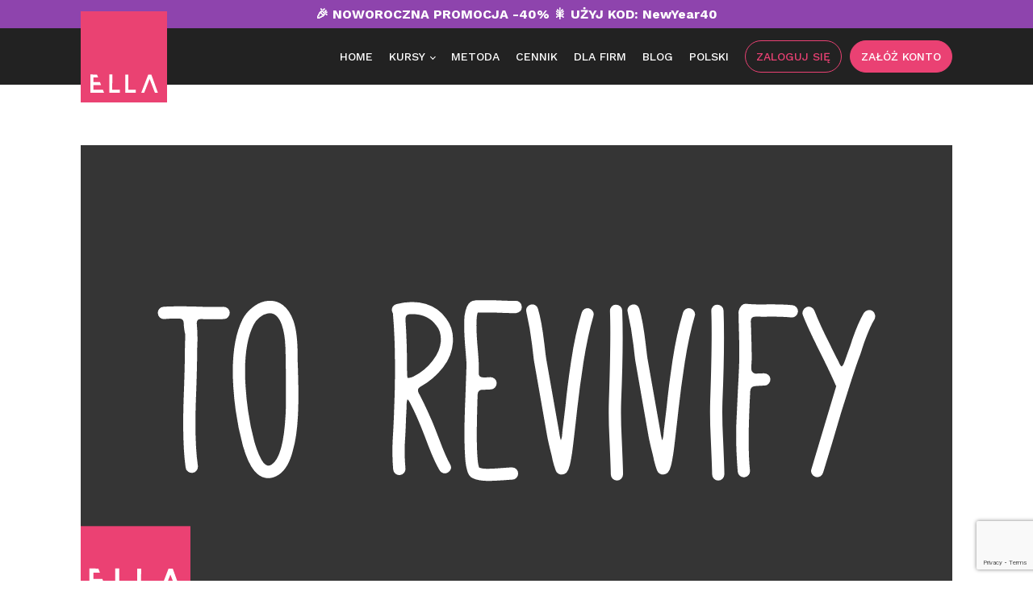

--- FILE ---
content_type: text/html; charset=UTF-8
request_url: https://ellalanguage.com/pl/slownik_angielski_revivify/
body_size: 20977
content:
<!DOCTYPE html>
<html lang="pl-PL" >
<head><style>img.lazy{min-height:1px}</style><link href="https://ellalanguage.com/wp-content/plugins/w3-total-cache/pub/js/lazyload.min.js" as="script">
<meta charset="UTF-8">
<meta name="viewport" content="width=device-width, initial-scale=1.0">
<!-- WP_HEAD() START -->
<link rel="preload" as="style" href="https://fonts.googleapis.com/css?family=Open+Sans:100,200,300,400,500,600,700,800,900|Source+Sans+Pro:100,200,300,400,500,600,700,800,900|Work+Sans:100,200,300,400,500,600,700,800,900|Roboto:100,200,300,400,500,600,700,800,900|Special+Elite:100,200,300,400,500,600,700,800,900|Qwigley:100,200,300,400,500,600,700,800,900|PT+Serif:100,200,300,400,500,600,700,800,900|Poppins:100,200,300,400,500,600,700,800,900|Montserrat:100,200,300,400,500,600,700,800,900" >
<link rel="stylesheet" href="https://fonts.googleapis.com/css?family=Open+Sans:100,200,300,400,500,600,700,800,900|Source+Sans+Pro:100,200,300,400,500,600,700,800,900|Work+Sans:100,200,300,400,500,600,700,800,900|Roboto:100,200,300,400,500,600,700,800,900|Special+Elite:100,200,300,400,500,600,700,800,900|Qwigley:100,200,300,400,500,600,700,800,900|PT+Serif:100,200,300,400,500,600,700,800,900|Poppins:100,200,300,400,500,600,700,800,900|Montserrat:100,200,300,400,500,600,700,800,900">
<meta name='robots' content='index, follow, max-image-preview:large, max-snippet:-1, max-video-preview:-1' />

	<!-- This site is optimized with the Yoast SEO plugin v26.7 - https://yoast.com/wordpress/plugins/seo/ -->
	<title>Odmiana czasownika REVIVIFY | Angielskie czasowniki | ELLA</title>
	<meta name="description" content="Czasownik regularny &quot;to revivify&quot; w języku angielskim | Odmiana | Czasy angielskie | Conditionals | Użycie czasownika &quot;to revivify&quot; w zdaniu | Przykładowe zdania z czasownikiem &quot;to revivify&quot;" />
	<link rel="canonical" href="https://ellalanguage.com/pl/slownik_angielski_revivify/" />
	<meta property="og:locale" content="pl_PL" />
	<meta property="og:type" content="article" />
	<meta property="og:title" content="Odmiana czasownika REVIVIFY | Angielskie czasowniki | ELLA" />
	<meta property="og:description" content="Czasownik regularny &quot;to revivify&quot; w języku angielskim | Odmiana | Czasy angielskie | Conditionals | Użycie czasownika &quot;to revivify&quot; w zdaniu | Przykładowe zdania z czasownikiem &quot;to revivify&quot;" />
	<meta property="og:url" content="https://ellalanguage.com/pl/slownik_angielski_revivify/" />
	<meta property="og:site_name" content="ELLA" />
	<meta property="article:published_time" content="2019-11-23T07:00:10+00:00" />
	<meta name="author" content="Iwona" />
	<meta name="twitter:card" content="summary_large_image" />
	<meta name="twitter:label1" content="Napisane przez" />
	<meta name="twitter:data1" content="Iwona" />
	<meta name="twitter:label2" content="Szacowany czas czytania" />
	<meta name="twitter:data2" content="4 minuty" />
	<script type="application/ld+json" class="yoast-schema-graph">{"@context":"https://schema.org","@graph":[{"@type":"Article","@id":"https://ellalanguage.com/pl/slownik_angielski_revivify/#article","isPartOf":{"@id":"https://ellalanguage.com/pl/slownik_angielski_revivify/"},"author":{"name":"Iwona","@id":"https://ellalanguage.com/pl/#/schema/person/35d9093c7fedb317c9e971fce6e4a494"},"headline":"REVIVIFY","datePublished":"2019-11-23T07:00:10+00:00","mainEntityOfPage":{"@id":"https://ellalanguage.com/pl/slownik_angielski_revivify/"},"wordCount":764,"commentCount":0,"image":{"@id":"https://ellalanguage.com/pl/slownik_angielski_revivify/#primaryimage"},"thumbnailUrl":"https://ellalanguage.com/wp-content/uploads/2019/01/to_revivify_czasownik_slownik_angielskiego.svg","inLanguage":"pl-PL","potentialAction":[{"@type":"CommentAction","name":"Comment","target":["https://ellalanguage.com/pl/slownik_angielski_revivify/#respond"]}]},{"@type":"WebPage","@id":"https://ellalanguage.com/pl/slownik_angielski_revivify/","url":"https://ellalanguage.com/pl/slownik_angielski_revivify/","name":"Odmiana czasownika REVIVIFY | Angielskie czasowniki | ELLA","isPartOf":{"@id":"https://ellalanguage.com/pl/#website"},"primaryImageOfPage":{"@id":"https://ellalanguage.com/pl/slownik_angielski_revivify/#primaryimage"},"image":{"@id":"https://ellalanguage.com/pl/slownik_angielski_revivify/#primaryimage"},"thumbnailUrl":"https://ellalanguage.com/wp-content/uploads/2019/01/to_revivify_czasownik_slownik_angielskiego.svg","datePublished":"2019-11-23T07:00:10+00:00","author":{"@id":"https://ellalanguage.com/pl/#/schema/person/35d9093c7fedb317c9e971fce6e4a494"},"description":"Czasownik regularny \"to revivify\" w języku angielskim | Odmiana | Czasy angielskie | Conditionals | Użycie czasownika \"to revivify\" w zdaniu | Przykładowe zdania z czasownikiem \"to revivify\"","breadcrumb":{"@id":"https://ellalanguage.com/pl/slownik_angielski_revivify/#breadcrumb"},"inLanguage":"pl-PL","potentialAction":[{"@type":"ReadAction","target":["https://ellalanguage.com/pl/slownik_angielski_revivify/"]}]},{"@type":"ImageObject","inLanguage":"pl-PL","@id":"https://ellalanguage.com/pl/slownik_angielski_revivify/#primaryimage","url":"https://ellalanguage.com/wp-content/uploads/2019/01/to_revivify_czasownik_slownik_angielskiego.svg","contentUrl":"https://ellalanguage.com/wp-content/uploads/2019/01/to_revivify_czasownik_slownik_angielskiego.svg","caption":"to_revivify_czasownik_slownik_angielskiego"},{"@type":"BreadcrumbList","@id":"https://ellalanguage.com/pl/slownik_angielski_revivify/#breadcrumb","itemListElement":[{"@type":"ListItem","position":1,"name":"Strona główna","item":"https://ellalanguage.com/pl/"},{"@type":"ListItem","position":2,"name":"REVIVIFY"}]},{"@type":"WebSite","@id":"https://ellalanguage.com/pl/#website","url":"https://ellalanguage.com/pl/","name":"ELLA","description":"Language learning made easy","potentialAction":[{"@type":"SearchAction","target":{"@type":"EntryPoint","urlTemplate":"https://ellalanguage.com/pl/?s={search_term_string}"},"query-input":{"@type":"PropertyValueSpecification","valueRequired":true,"valueName":"search_term_string"}}],"inLanguage":"pl-PL"},{"@type":"Person","@id":"https://ellalanguage.com/pl/#/schema/person/35d9093c7fedb317c9e971fce6e4a494","name":"Iwona","image":{"@type":"ImageObject","inLanguage":"pl-PL","@id":"https://ellalanguage.com/pl/#/schema/person/image/","url":"https://secure.gravatar.com/avatar/517833865bc4f3344b191c99c671c07c83026d2b2654d138166ad08d9af534a0?s=96&d=mm&r=g","contentUrl":"https://secure.gravatar.com/avatar/517833865bc4f3344b191c99c671c07c83026d2b2654d138166ad08d9af534a0?s=96&d=mm&r=g","caption":"Iwona"},"url":"https://ellalanguage.com/pl/author/iwona/"}]}</script>
	<!-- / Yoast SEO plugin. -->


<link rel="alternate" type="application/rss+xml" title="ELLA &raquo; Kanał z wpisami" href="https://ellalanguage.com/pl/feed/" />
<link rel="alternate" type="application/rss+xml" title="ELLA &raquo; Kanał z komentarzami" href="https://ellalanguage.com/pl/comments/feed/" />
<link rel="alternate" type="application/rss+xml" title="ELLA &raquo; REVIVIFY Kanał z komentarzami" href="https://ellalanguage.com/pl/slownik_angielski_revivify/feed/" />
<link rel="alternate" title="oEmbed (JSON)" type="application/json+oembed" href="https://ellalanguage.com/wp-json/oembed/1.0/embed?url=https%3A%2F%2Fellalanguage.com%2Fpl%2Fslownik_angielski_revivify%2F&#038;lang=pl" />
<link rel="alternate" title="oEmbed (XML)" type="text/xml+oembed" href="https://ellalanguage.com/wp-json/oembed/1.0/embed?url=https%3A%2F%2Fellalanguage.com%2Fpl%2Fslownik_angielski_revivify%2F&#038;format=xml&#038;lang=pl" />
<style id='wp-img-auto-sizes-contain-inline-css'>
img:is([sizes=auto i],[sizes^="auto," i]){contain-intrinsic-size:3000px 1500px}
/*# sourceURL=wp-img-auto-sizes-contain-inline-css */
</style>
<style id='wp-block-library-inline-css'>
:root{--wp-block-synced-color:#7a00df;--wp-block-synced-color--rgb:122,0,223;--wp-bound-block-color:var(--wp-block-synced-color);--wp-editor-canvas-background:#ddd;--wp-admin-theme-color:#007cba;--wp-admin-theme-color--rgb:0,124,186;--wp-admin-theme-color-darker-10:#006ba1;--wp-admin-theme-color-darker-10--rgb:0,107,160.5;--wp-admin-theme-color-darker-20:#005a87;--wp-admin-theme-color-darker-20--rgb:0,90,135;--wp-admin-border-width-focus:2px}@media (min-resolution:192dpi){:root{--wp-admin-border-width-focus:1.5px}}.wp-element-button{cursor:pointer}:root .has-very-light-gray-background-color{background-color:#eee}:root .has-very-dark-gray-background-color{background-color:#313131}:root .has-very-light-gray-color{color:#eee}:root .has-very-dark-gray-color{color:#313131}:root .has-vivid-green-cyan-to-vivid-cyan-blue-gradient-background{background:linear-gradient(135deg,#00d084,#0693e3)}:root .has-purple-crush-gradient-background{background:linear-gradient(135deg,#34e2e4,#4721fb 50%,#ab1dfe)}:root .has-hazy-dawn-gradient-background{background:linear-gradient(135deg,#faaca8,#dad0ec)}:root .has-subdued-olive-gradient-background{background:linear-gradient(135deg,#fafae1,#67a671)}:root .has-atomic-cream-gradient-background{background:linear-gradient(135deg,#fdd79a,#004a59)}:root .has-nightshade-gradient-background{background:linear-gradient(135deg,#330968,#31cdcf)}:root .has-midnight-gradient-background{background:linear-gradient(135deg,#020381,#2874fc)}:root{--wp--preset--font-size--normal:16px;--wp--preset--font-size--huge:42px}.has-regular-font-size{font-size:1em}.has-larger-font-size{font-size:2.625em}.has-normal-font-size{font-size:var(--wp--preset--font-size--normal)}.has-huge-font-size{font-size:var(--wp--preset--font-size--huge)}.has-text-align-center{text-align:center}.has-text-align-left{text-align:left}.has-text-align-right{text-align:right}.has-fit-text{white-space:nowrap!important}#end-resizable-editor-section{display:none}.aligncenter{clear:both}.items-justified-left{justify-content:flex-start}.items-justified-center{justify-content:center}.items-justified-right{justify-content:flex-end}.items-justified-space-between{justify-content:space-between}.screen-reader-text{border:0;clip-path:inset(50%);height:1px;margin:-1px;overflow:hidden;padding:0;position:absolute;width:1px;word-wrap:normal!important}.screen-reader-text:focus{background-color:#ddd;clip-path:none;color:#444;display:block;font-size:1em;height:auto;left:5px;line-height:normal;padding:15px 23px 14px;text-decoration:none;top:5px;width:auto;z-index:100000}html :where(.has-border-color){border-style:solid}html :where([style*=border-top-color]){border-top-style:solid}html :where([style*=border-right-color]){border-right-style:solid}html :where([style*=border-bottom-color]){border-bottom-style:solid}html :where([style*=border-left-color]){border-left-style:solid}html :where([style*=border-width]){border-style:solid}html :where([style*=border-top-width]){border-top-style:solid}html :where([style*=border-right-width]){border-right-style:solid}html :where([style*=border-bottom-width]){border-bottom-style:solid}html :where([style*=border-left-width]){border-left-style:solid}html :where(img[class*=wp-image-]){height:auto;max-width:100%}:where(figure){margin:0 0 1em}html :where(.is-position-sticky){--wp-admin--admin-bar--position-offset:var(--wp-admin--admin-bar--height,0px)}@media screen and (max-width:600px){html :where(.is-position-sticky){--wp-admin--admin-bar--position-offset:0px}}
/*# sourceURL=/wp-includes/css/dist/block-library/common.min.css */
</style>
<style id='classic-theme-styles-inline-css'>
/*! This file is auto-generated */
.wp-block-button__link{color:#fff;background-color:#32373c;border-radius:9999px;box-shadow:none;text-decoration:none;padding:calc(.667em + 2px) calc(1.333em + 2px);font-size:1.125em}.wp-block-file__button{background:#32373c;color:#fff;text-decoration:none}
/*# sourceURL=/wp-includes/css/classic-themes.min.css */
</style>
<style id='global-styles-inline-css'>
:root{--wp--preset--aspect-ratio--square: 1;--wp--preset--aspect-ratio--4-3: 4/3;--wp--preset--aspect-ratio--3-4: 3/4;--wp--preset--aspect-ratio--3-2: 3/2;--wp--preset--aspect-ratio--2-3: 2/3;--wp--preset--aspect-ratio--16-9: 16/9;--wp--preset--aspect-ratio--9-16: 9/16;--wp--preset--color--black: #000000;--wp--preset--color--cyan-bluish-gray: #abb8c3;--wp--preset--color--white: #ffffff;--wp--preset--color--pale-pink: #f78da7;--wp--preset--color--vivid-red: #cf2e2e;--wp--preset--color--luminous-vivid-orange: #ff6900;--wp--preset--color--luminous-vivid-amber: #fcb900;--wp--preset--color--light-green-cyan: #7bdcb5;--wp--preset--color--vivid-green-cyan: #00d084;--wp--preset--color--pale-cyan-blue: #8ed1fc;--wp--preset--color--vivid-cyan-blue: #0693e3;--wp--preset--color--vivid-purple: #9b51e0;--wp--preset--color--foreground: #000000;--wp--preset--color--background: #ffffff;--wp--preset--color--primary: #1a4548;--wp--preset--color--secondary: #ffe2c7;--wp--preset--color--tertiary: #F6F6F6;--wp--preset--gradient--vivid-cyan-blue-to-vivid-purple: linear-gradient(135deg,rgb(6,147,227) 0%,rgb(155,81,224) 100%);--wp--preset--gradient--light-green-cyan-to-vivid-green-cyan: linear-gradient(135deg,rgb(122,220,180) 0%,rgb(0,208,130) 100%);--wp--preset--gradient--luminous-vivid-amber-to-luminous-vivid-orange: linear-gradient(135deg,rgb(252,185,0) 0%,rgb(255,105,0) 100%);--wp--preset--gradient--luminous-vivid-orange-to-vivid-red: linear-gradient(135deg,rgb(255,105,0) 0%,rgb(207,46,46) 100%);--wp--preset--gradient--very-light-gray-to-cyan-bluish-gray: linear-gradient(135deg,rgb(238,238,238) 0%,rgb(169,184,195) 100%);--wp--preset--gradient--cool-to-warm-spectrum: linear-gradient(135deg,rgb(74,234,220) 0%,rgb(151,120,209) 20%,rgb(207,42,186) 40%,rgb(238,44,130) 60%,rgb(251,105,98) 80%,rgb(254,248,76) 100%);--wp--preset--gradient--blush-light-purple: linear-gradient(135deg,rgb(255,206,236) 0%,rgb(152,150,240) 100%);--wp--preset--gradient--blush-bordeaux: linear-gradient(135deg,rgb(254,205,165) 0%,rgb(254,45,45) 50%,rgb(107,0,62) 100%);--wp--preset--gradient--luminous-dusk: linear-gradient(135deg,rgb(255,203,112) 0%,rgb(199,81,192) 50%,rgb(65,88,208) 100%);--wp--preset--gradient--pale-ocean: linear-gradient(135deg,rgb(255,245,203) 0%,rgb(182,227,212) 50%,rgb(51,167,181) 100%);--wp--preset--gradient--electric-grass: linear-gradient(135deg,rgb(202,248,128) 0%,rgb(113,206,126) 100%);--wp--preset--gradient--midnight: linear-gradient(135deg,rgb(2,3,129) 0%,rgb(40,116,252) 100%);--wp--preset--gradient--vertical-secondary-to-tertiary: linear-gradient(to bottom,var(--wp--preset--color--secondary) 0%,var(--wp--preset--color--tertiary) 100%);--wp--preset--gradient--vertical-secondary-to-background: linear-gradient(to bottom,var(--wp--preset--color--secondary) 0%,var(--wp--preset--color--background) 100%);--wp--preset--gradient--vertical-tertiary-to-background: linear-gradient(to bottom,var(--wp--preset--color--tertiary) 0%,var(--wp--preset--color--background) 100%);--wp--preset--gradient--diagonal-primary-to-foreground: linear-gradient(to bottom right,var(--wp--preset--color--primary) 0%,var(--wp--preset--color--foreground) 100%);--wp--preset--gradient--diagonal-secondary-to-background: linear-gradient(to bottom right,var(--wp--preset--color--secondary) 50%,var(--wp--preset--color--background) 50%);--wp--preset--gradient--diagonal-background-to-secondary: linear-gradient(to bottom right,var(--wp--preset--color--background) 50%,var(--wp--preset--color--secondary) 50%);--wp--preset--gradient--diagonal-tertiary-to-background: linear-gradient(to bottom right,var(--wp--preset--color--tertiary) 50%,var(--wp--preset--color--background) 50%);--wp--preset--gradient--diagonal-background-to-tertiary: linear-gradient(to bottom right,var(--wp--preset--color--background) 50%,var(--wp--preset--color--tertiary) 50%);--wp--preset--font-size--small: 1rem;--wp--preset--font-size--medium: 1.125rem;--wp--preset--font-size--large: 1.75rem;--wp--preset--font-size--x-large: clamp(1.75rem, 3vw, 2.25rem);--wp--preset--font-family--system-font: -apple-system,BlinkMacSystemFont,"Segoe UI",Roboto,Oxygen-Sans,Ubuntu,Cantarell,"Helvetica Neue",sans-serif;--wp--preset--font-family--source-serif-pro: "Source Serif Pro", serif;--wp--preset--spacing--20: 0.44rem;--wp--preset--spacing--30: 0.67rem;--wp--preset--spacing--40: 1rem;--wp--preset--spacing--50: 1.5rem;--wp--preset--spacing--60: 2.25rem;--wp--preset--spacing--70: 3.38rem;--wp--preset--spacing--80: 5.06rem;--wp--preset--shadow--natural: 6px 6px 9px rgba(0, 0, 0, 0.2);--wp--preset--shadow--deep: 12px 12px 50px rgba(0, 0, 0, 0.4);--wp--preset--shadow--sharp: 6px 6px 0px rgba(0, 0, 0, 0.2);--wp--preset--shadow--outlined: 6px 6px 0px -3px rgb(255, 255, 255), 6px 6px rgb(0, 0, 0);--wp--preset--shadow--crisp: 6px 6px 0px rgb(0, 0, 0);--wp--custom--spacing--small: max(1.25rem, 5vw);--wp--custom--spacing--medium: clamp(2rem, 8vw, calc(4 * var(--wp--style--block-gap)));--wp--custom--spacing--large: clamp(4rem, 10vw, 8rem);--wp--custom--spacing--outer: var(--wp--custom--spacing--small, 1.25rem);--wp--custom--typography--font-size--huge: clamp(2.25rem, 4vw, 2.75rem);--wp--custom--typography--font-size--gigantic: clamp(2.75rem, 6vw, 3.25rem);--wp--custom--typography--font-size--colossal: clamp(3.25rem, 8vw, 6.25rem);--wp--custom--typography--line-height--tiny: 1.15;--wp--custom--typography--line-height--small: 1.2;--wp--custom--typography--line-height--medium: 1.4;--wp--custom--typography--line-height--normal: 1.6;}:root :where(.is-layout-flow) > :first-child{margin-block-start: 0;}:root :where(.is-layout-flow) > :last-child{margin-block-end: 0;}:root :where(.is-layout-flow) > *{margin-block-start: 1.5rem;margin-block-end: 0;}:root :where(.is-layout-constrained) > :first-child{margin-block-start: 0;}:root :where(.is-layout-constrained) > :last-child{margin-block-end: 0;}:root :where(.is-layout-constrained) > *{margin-block-start: 1.5rem;margin-block-end: 0;}:root :where(.is-layout-flex){gap: 1.5rem;}:root :where(.is-layout-grid){gap: 1.5rem;}body .is-layout-flex{display: flex;}.is-layout-flex{flex-wrap: wrap;align-items: center;}.is-layout-flex > :is(*, div){margin: 0;}body .is-layout-grid{display: grid;}.is-layout-grid > :is(*, div){margin: 0;}.has-black-color{color: var(--wp--preset--color--black) !important;}.has-cyan-bluish-gray-color{color: var(--wp--preset--color--cyan-bluish-gray) !important;}.has-white-color{color: var(--wp--preset--color--white) !important;}.has-pale-pink-color{color: var(--wp--preset--color--pale-pink) !important;}.has-vivid-red-color{color: var(--wp--preset--color--vivid-red) !important;}.has-luminous-vivid-orange-color{color: var(--wp--preset--color--luminous-vivid-orange) !important;}.has-luminous-vivid-amber-color{color: var(--wp--preset--color--luminous-vivid-amber) !important;}.has-light-green-cyan-color{color: var(--wp--preset--color--light-green-cyan) !important;}.has-vivid-green-cyan-color{color: var(--wp--preset--color--vivid-green-cyan) !important;}.has-pale-cyan-blue-color{color: var(--wp--preset--color--pale-cyan-blue) !important;}.has-vivid-cyan-blue-color{color: var(--wp--preset--color--vivid-cyan-blue) !important;}.has-vivid-purple-color{color: var(--wp--preset--color--vivid-purple) !important;}.has-black-background-color{background-color: var(--wp--preset--color--black) !important;}.has-cyan-bluish-gray-background-color{background-color: var(--wp--preset--color--cyan-bluish-gray) !important;}.has-white-background-color{background-color: var(--wp--preset--color--white) !important;}.has-pale-pink-background-color{background-color: var(--wp--preset--color--pale-pink) !important;}.has-vivid-red-background-color{background-color: var(--wp--preset--color--vivid-red) !important;}.has-luminous-vivid-orange-background-color{background-color: var(--wp--preset--color--luminous-vivid-orange) !important;}.has-luminous-vivid-amber-background-color{background-color: var(--wp--preset--color--luminous-vivid-amber) !important;}.has-light-green-cyan-background-color{background-color: var(--wp--preset--color--light-green-cyan) !important;}.has-vivid-green-cyan-background-color{background-color: var(--wp--preset--color--vivid-green-cyan) !important;}.has-pale-cyan-blue-background-color{background-color: var(--wp--preset--color--pale-cyan-blue) !important;}.has-vivid-cyan-blue-background-color{background-color: var(--wp--preset--color--vivid-cyan-blue) !important;}.has-vivid-purple-background-color{background-color: var(--wp--preset--color--vivid-purple) !important;}.has-black-border-color{border-color: var(--wp--preset--color--black) !important;}.has-cyan-bluish-gray-border-color{border-color: var(--wp--preset--color--cyan-bluish-gray) !important;}.has-white-border-color{border-color: var(--wp--preset--color--white) !important;}.has-pale-pink-border-color{border-color: var(--wp--preset--color--pale-pink) !important;}.has-vivid-red-border-color{border-color: var(--wp--preset--color--vivid-red) !important;}.has-luminous-vivid-orange-border-color{border-color: var(--wp--preset--color--luminous-vivid-orange) !important;}.has-luminous-vivid-amber-border-color{border-color: var(--wp--preset--color--luminous-vivid-amber) !important;}.has-light-green-cyan-border-color{border-color: var(--wp--preset--color--light-green-cyan) !important;}.has-vivid-green-cyan-border-color{border-color: var(--wp--preset--color--vivid-green-cyan) !important;}.has-pale-cyan-blue-border-color{border-color: var(--wp--preset--color--pale-cyan-blue) !important;}.has-vivid-cyan-blue-border-color{border-color: var(--wp--preset--color--vivid-cyan-blue) !important;}.has-vivid-purple-border-color{border-color: var(--wp--preset--color--vivid-purple) !important;}.has-vivid-cyan-blue-to-vivid-purple-gradient-background{background: var(--wp--preset--gradient--vivid-cyan-blue-to-vivid-purple) !important;}.has-light-green-cyan-to-vivid-green-cyan-gradient-background{background: var(--wp--preset--gradient--light-green-cyan-to-vivid-green-cyan) !important;}.has-luminous-vivid-amber-to-luminous-vivid-orange-gradient-background{background: var(--wp--preset--gradient--luminous-vivid-amber-to-luminous-vivid-orange) !important;}.has-luminous-vivid-orange-to-vivid-red-gradient-background{background: var(--wp--preset--gradient--luminous-vivid-orange-to-vivid-red) !important;}.has-very-light-gray-to-cyan-bluish-gray-gradient-background{background: var(--wp--preset--gradient--very-light-gray-to-cyan-bluish-gray) !important;}.has-cool-to-warm-spectrum-gradient-background{background: var(--wp--preset--gradient--cool-to-warm-spectrum) !important;}.has-blush-light-purple-gradient-background{background: var(--wp--preset--gradient--blush-light-purple) !important;}.has-blush-bordeaux-gradient-background{background: var(--wp--preset--gradient--blush-bordeaux) !important;}.has-luminous-dusk-gradient-background{background: var(--wp--preset--gradient--luminous-dusk) !important;}.has-pale-ocean-gradient-background{background: var(--wp--preset--gradient--pale-ocean) !important;}.has-electric-grass-gradient-background{background: var(--wp--preset--gradient--electric-grass) !important;}.has-midnight-gradient-background{background: var(--wp--preset--gradient--midnight) !important;}.has-small-font-size{font-size: var(--wp--preset--font-size--small) !important;}.has-medium-font-size{font-size: var(--wp--preset--font-size--medium) !important;}.has-large-font-size{font-size: var(--wp--preset--font-size--large) !important;}.has-x-large-font-size{font-size: var(--wp--preset--font-size--x-large) !important;}
/*# sourceURL=global-styles-inline-css */
</style>
<link rel='stylesheet' id='contact-form-7-css' href='https://ellalanguage.com/wp-content/plugins/contact-form-7/includes/css/styles.css?ver=6.1.4' media='all' />
<link rel='stylesheet' id='mks_shortcodes_fntawsm_css-css' href='https://ellalanguage.com/wp-content/plugins/meks-flexible-shortcodes/css/font-awesome/css/font-awesome.min.css?ver=1.3.8' media='screen' />
<link rel='stylesheet' id='mks_shortcodes_simple_line_icons-css' href='https://ellalanguage.com/wp-content/plugins/meks-flexible-shortcodes/css/simple-line/simple-line-icons.css?ver=1.3.8' media='screen' />
<link rel='stylesheet' id='mks_shortcodes_css-css' href='https://ellalanguage.com/wp-content/plugins/meks-flexible-shortcodes/css/style.css?ver=1.3.8' media='screen' />
<link rel='stylesheet' id='oxygen-css' href='https://ellalanguage.com/wp-content/plugins/oxygen/component-framework/oxygen.css?ver=4.7' media='all' />
<link rel='stylesheet' id='core-sss-css' href='https://ellalanguage.com/wp-content/plugins/oxy-ninja/public/css/core-sss.min.css?ver=3.5.3' media='all' />
<link rel='stylesheet' id='splide-css' href='https://ellalanguage.com/wp-content/plugins/oxy-ninja/public/css/splide.min.css?ver=4.0.14' media='all' />
<link rel='stylesheet' id='wppopups-base-css' href='https://ellalanguage.com/wp-content/plugins/wp-popups-lite/src/assets/css/wppopups-base.css?ver=2.2.0.3' media='all' />
<script src="https://ellalanguage.com/wp-includes/js/jquery/jquery.min.js?ver=3.7.1" id="jquery-core-js"></script>
<script src="https://ellalanguage.com/wp-content/plugins/oxy-ninja/public/js/splide/splide.min.js?ver=4.0.14" id="splide-js"></script>
<script src="https://ellalanguage.com/wp-content/plugins/oxy-ninja/public/js/splide/splide-extension-auto-scroll.min.js?ver=0.5.2" id="splide-autoscroll-js"></script>
<link rel="https://api.w.org/" href="https://ellalanguage.com/wp-json/" /><link rel="alternate" title="JSON" type="application/json" href="https://ellalanguage.com/wp-json/wp/v2/posts/27497" /><link rel="EditURI" type="application/rsd+xml" title="RSD" href="https://ellalanguage.com/xmlrpc.php?rsd" />
<meta name="generator" content="WordPress 6.9" />
<link rel='shortlink' href='https://ellalanguage.com/?p=27497' />
<!-- Google Tag Manager -->
<script>(function(w,d,s,l,i){w[l]=w[l]||[];w[l].push({'gtm.start':
new Date().getTime(),event:'gtm.js'});var f=d.getElementsByTagName(s)[0],
j=d.createElement(s),dl=l!='dataLayer'?'&l='+l:'';j.async=true;j.src=
'https://www.googletagmanager.com/gtm.js?id='+i+dl;f.parentNode.insertBefore(j,f);
})(window,document,'script','dataLayer','GTM-TNT6ZT5H');</script>
<!-- End Google Tag Manager --><style type="text/css" id="spu-css-37438" class="spu-css">		#spu-bg-37438 {
			background-color: rgba(0,0,0,0.5);
		}

		#spu-37438 .spu-close {
			font-size: 40px;
			color: rgb(36, 35, 35);
			text-shadow: 0 1px 0 #000;
		}

		#spu-37438 .spu-close:hover {
			color: rgb(123, 120, 120);
		}

		#spu-37438 {
			background-color: rgb(255, 255, 255);
			max-width: 450px;
			border-radius: 0px;
			
					height: auto;
					box-shadow:  0px 0px 0px 0px #ccc;
				}

		#spu-37438 .spu-container {
					padding: 0px;
			height: calc(100% - 0px);
		}
								</style>
		<style type="text/css" id="spu-css-37435" class="spu-css">		#spu-bg-37435 {
			background-color: rgba(0,0,0,0.5);
		}

		#spu-37435 .spu-close {
			font-size: 40px;
			color: rgb(36, 35, 35);
			text-shadow: 0 1px 0 #000;
		}

		#spu-37435 .spu-close:hover {
			color: rgb(123, 120, 120);
		}

		#spu-37435 {
			background-color: rgb(255, 255, 255);
			max-width: 450px;
			border-radius: 0px;
			
					height: auto;
					box-shadow:  0px 0px 0px 0px #ccc;
				}

		#spu-37435 .spu-container {
					padding: 0px;
			height: calc(100% - 0px);
		}
								</style>
		<style class='wp-fonts-local'>
@font-face{font-family:"Source Serif Pro";font-style:normal;font-weight:200 900;font-display:fallback;src:url('https://ellalanguage.com/wp-content/themes/oxygen-is-not-a-theme/assets/fonts/source-serif-pro/SourceSerif4Variable-Roman.ttf.woff2') format('woff2');font-stretch:normal;}
@font-face{font-family:"Source Serif Pro";font-style:italic;font-weight:200 900;font-display:fallback;src:url('https://ellalanguage.com/wp-content/themes/oxygen-is-not-a-theme/assets/fonts/source-serif-pro/SourceSerif4Variable-Italic.ttf.woff2') format('woff2');font-stretch:normal;}
</style>
<link rel="icon" href="https://ellalanguage.com/wp-content/uploads/2023/10/cropped-Ella_Language_300px-32x32.png" sizes="32x32" />
<link rel="icon" href="https://ellalanguage.com/wp-content/uploads/2023/10/cropped-Ella_Language_300px-192x192.png" sizes="192x192" />
<link rel="apple-touch-icon" href="https://ellalanguage.com/wp-content/uploads/2023/10/cropped-Ella_Language_300px-180x180.png" />
<meta name="msapplication-TileImage" content="https://ellalanguage.com/wp-content/uploads/2023/10/cropped-Ella_Language_300px-270x270.png" />
<link rel='stylesheet' id='oxygen-cache-25-css' href='//ellalanguage.com/wp-content/uploads/oxygen/css/25.css?cache=1767611708&#038;ver=6.9' media='all' />
<link rel='stylesheet' id='oxygen-cache-30152-css' href='//ellalanguage.com/wp-content/uploads/oxygen/css/30152.css?cache=1704206296&#038;ver=6.9' media='all' />
<link rel='stylesheet' id='oxygen-universal-styles-css' href='//ellalanguage.com/wp-content/uploads/oxygen/css/universal.css?cache=1768232230&#038;ver=6.9' media='all' />
<!-- END OF WP_HEAD() -->
</head>
<body class="wp-singular post-template-default single single-post postid-27497 single-format-standard wp-embed-responsive wp-theme-oxygen-is-not-a-theme  oxygen-body" >

<!-- Google Tag Manager (noscript) -->
<noscript><iframe src="https://www.googletagmanager.com/ns.html?id=GTM-TNT6ZT5H"
height="0" width="0" style="display:none;visibility:hidden"></iframe></noscript>
<!-- End Google Tag Manager (noscript) -->


						<header id="_header-535-25" class="oxy-header-wrapper oxy-sticky-header  oxy-header" ><div id="_header_row-591-25" class="oxy-header-row" ><div class="oxy-header-container"><div id="_header_left-592-25" class="oxy-header-left" ></div><div id="_header_center-593-25" class="oxy-header-center" ><h1 id="headline-594-25" class="ct-headline ">🎉 NOWOROCZNA PROMOCJA -40% 🎇 UŻYJ KOD: NewYear40</h1></div><div id="_header_right-595-25" class="oxy-header-right" ></div></div></div><div id="_header_row-504-25" class="oxy-header-row" ><div class="oxy-header-container"><div id="_header_left-505-25" class="oxy-header-left" ><a id="link-506-25" class="ct-link" href="https://ellalanguage.com/pl/"   ><img  id="image-507-25" alt="" src="data:image/svg+xml,%3Csvg%20xmlns='http://www.w3.org/2000/svg'%20viewBox='0%200%20107%20113'%3E%3C/svg%3E" data-src="https://ellalanguage.com/wp-content/uploads/2022/06/ella_logo.svg" class="ct-image lazy" data-srcset="" data-sizes="(max-width: 107px) 100vw, 107px" /></a></div><div id="_header_center-508-25" class="oxy-header-center" ></div><div id="_header_right-509-25" class="oxy-header-right" ><nav id="_nav_menu-510-25" class="oxy-nav-menu oxy-nav-menu-dropdowns oxy-nav-menu-dropdown-arrow oxy-nav-menu-responsive-dropdowns" ><div class='oxy-menu-toggle'><div class='oxy-nav-menu-hamburger-wrap'><div class='oxy-nav-menu-hamburger'><div class='oxy-nav-menu-hamburger-line'></div><div class='oxy-nav-menu-hamburger-line'></div><div class='oxy-nav-menu-hamburger-line'></div></div></div></div><div class="menu-primary-pl-container"><ul id="menu-primary-pl" class="oxy-nav-menu-list"><li id="menu-item-40" class="menu-item menu-item-type-post_type menu-item-object-page menu-item-home menu-item-40"><a href="https://ellalanguage.com/pl/">Home</a></li>
<li id="menu-item-36909" class="menu-item menu-item-type-post_type menu-item-object-page menu-item-has-children menu-item-36909"><a href="https://ellalanguage.com/pl/kursy-jezyka-angielskiego/">Kursy</a>
<ul class="sub-menu">
	<li id="menu-item-36910" class="menu-item menu-item-type-post_type menu-item-object-page menu-item-36910"><a href="https://ellalanguage.com/pl/kurs-general-english/">General English</a></li>
	<li id="menu-item-36911" class="menu-item menu-item-type-post_type menu-item-object-page menu-item-36911"><a href="https://ellalanguage.com/pl/kurs-business-english/">Business English</a></li>
	<li id="menu-item-36912" class="menu-item menu-item-type-post_type menu-item-object-page menu-item-36912"><a href="https://ellalanguage.com/pl/angielskimedyczny/">Angielski medyczny</a></li>
	<li id="menu-item-36913" class="menu-item menu-item-type-post_type menu-item-object-page menu-item-36913"><a href="https://ellalanguage.com/pl/angielski-dla-it/">Angielski dla IT</a></li>
	<li id="menu-item-37161" class="menu-item menu-item-type-post_type menu-item-object-page menu-item-37161"><a href="https://ellalanguage.com/pl/angielski-dla-farmaceutow/">Angielski dla farmaceutów</a></li>
	<li id="menu-item-37265" class="menu-item menu-item-type-post_type menu-item-object-page menu-item-37265"><a href="https://ellalanguage.com/pl/angielski-dla-hoteli/">Angielski dla hoteli</a></li>
	<li id="menu-item-37386" class="menu-item menu-item-type-post_type menu-item-object-page menu-item-37386"><a href="https://ellalanguage.com/pl/kurs-travel-english/">Travel English</a></li>
</ul>
</li>
<li id="menu-item-42" class="menu-item menu-item-type-post_type menu-item-object-page menu-item-42"><a href="https://ellalanguage.com/pl/nauka-jezyka-angielskiego-online/">Metoda</a></li>
<li id="menu-item-41" class="menu-item menu-item-type-post_type menu-item-object-page menu-item-41"><a href="https://ellalanguage.com/pl/cennik/">Cennik</a></li>
<li id="menu-item-43" class="menu-item menu-item-type-post_type menu-item-object-page menu-item-43"><a href="https://ellalanguage.com/pl/jezyk-angielski-dla-firm/">Dla firm</a></li>
<li id="menu-item-39" class="menu-item menu-item-type-custom menu-item-object-custom menu-item-39"><a href="https://ellalanguage.com/blog/">Blog</a></li>
<li id="menu-item-668" class="pll-parent-menu-item menu-item menu-item-type-custom menu-item-object-custom menu-item-668"><a href="#pll_switcher">Polski</a></li>
</ul></div></nav><a id="link_button-511-25" class="ct-link-button" href="https://portal.ellalanguage.com/Customer/Login.aspx?ReturnUrl=%2fCustomer%2fDashboard.aspx" target="_blank"  >ZALOGUJ SIĘ</a><a id="link_button-512-25" class="ct-link-button" href="https://portal.ellalanguage.com/RegisterAccount?Lang=PL" target="_blank"  >ZAŁÓŻ KONTO</a></div></div></div><div id="_header_row-527-25" class="oxy-header-row " ><div class="oxy-header-container"><div id="_header_left-528-25" class="oxy-header-left" ><a id="link-529-25" class="ct-link" href="https://ellalanguage.com/pl/"   ><img  id="image-530-25" alt="" src="data:image/svg+xml,%3Csvg%20xmlns='http://www.w3.org/2000/svg'%20viewBox='0%200%20107%20113'%3E%3C/svg%3E" data-src="https://ellalanguage.com/wp-content/uploads/2022/06/ella_logo.svg" class="ct-image lazy" data-srcset="" data-sizes="(max-width: 107px) 100vw, 107px" /></a></div><div id="_header_center-531-25" class="oxy-header-center" ></div><div id="_header_right-532-25" class="oxy-header-right" >
		<div id="-pro-menu-533-25" class="oxy-pro-menu " ><div class="oxy-pro-menu-mobile-open-icon " data-off-canvas-alignment=""><svg id="-pro-menu-533-25-open-icon"><use xlink:href="#Lineariconsicon-menu"></use></svg></div>

                
        <div class="oxy-pro-menu-container  oxy-pro-menu-dropdown-links-visible-on-mobile oxy-pro-menu-dropdown-links-toggle oxy-pro-menu-show-dropdown" data-aos-duration="400" 

             data-oxy-pro-menu-dropdown-animation="fade-up"
             data-oxy-pro-menu-dropdown-animation-duration="0.4"
             data-entire-parent-toggles-dropdown="true"

             
                          data-oxy-pro-menu-dropdown-animation-duration="0.4"
             
                          data-oxy-pro-menu-dropdown-links-on-mobile="toggle">
             
            <div class="menu-primary-pl-mobile-container"><ul id="menu-primary-pl-mobile" class="oxy-pro-menu-list"><li id="menu-item-135" class="menu-item menu-item-type-post_type menu-item-object-page menu-item-home menu-item-135"><a href="https://ellalanguage.com/pl/">Home</a></li>
<li id="menu-item-36914" class="menu-item menu-item-type-post_type menu-item-object-page menu-item-has-children menu-item-36914"><a href="https://ellalanguage.com/pl/kursy-jezyka-angielskiego/">Kursy</a>
<ul class="sub-menu">
	<li id="menu-item-36915" class="menu-item menu-item-type-post_type menu-item-object-page menu-item-36915"><a href="https://ellalanguage.com/pl/kurs-general-english/">General English</a></li>
	<li id="menu-item-36916" class="menu-item menu-item-type-post_type menu-item-object-page menu-item-36916"><a href="https://ellalanguage.com/pl/kurs-business-english/">Business English</a></li>
	<li id="menu-item-36917" class="menu-item menu-item-type-post_type menu-item-object-page menu-item-36917"><a href="https://ellalanguage.com/pl/angielskimedyczny/">Angielski medyczny</a></li>
	<li id="menu-item-36918" class="menu-item menu-item-type-post_type menu-item-object-page menu-item-36918"><a href="https://ellalanguage.com/pl/angielski-dla-it/">Angielski dla IT</a></li>
	<li id="menu-item-37162" class="menu-item menu-item-type-post_type menu-item-object-page menu-item-37162"><a href="https://ellalanguage.com/pl/angielski-dla-farmaceutow/">Angielski dla farmaceutów</a></li>
	<li id="menu-item-37266" class="menu-item menu-item-type-post_type menu-item-object-page menu-item-37266"><a href="https://ellalanguage.com/pl/angielski-dla-hoteli/">Angielski dla hoteli</a></li>
	<li id="menu-item-37387" class="menu-item menu-item-type-post_type menu-item-object-page menu-item-37387"><a href="https://ellalanguage.com/pl/kurs-travel-english/">Travel English</a></li>
</ul>
</li>
<li id="menu-item-136" class="menu-item menu-item-type-post_type menu-item-object-page menu-item-136"><a href="https://ellalanguage.com/pl/nauka-jezyka-angielskiego-online/">Metoda</a></li>
<li id="menu-item-137" class="menu-item menu-item-type-post_type menu-item-object-page menu-item-137"><a href="https://ellalanguage.com/pl/cennik/">Cennik</a></li>
<li id="menu-item-138" class="menu-item menu-item-type-post_type menu-item-object-page menu-item-138"><a href="https://ellalanguage.com/pl/jezyk-angielski-dla-firm/">Dla firm</a></li>
<li id="menu-item-139" class="menu-item menu-item-type-custom menu-item-object-custom menu-item-139"><a href="https://ellalanguage.com/blog/">Blog</a></li>
<li id="menu-item-140" class="menu-item menu-item-type-custom menu-item-object-custom menu-item-140"><a target="_blank" href="https://portal.ellalanguage.com/Customer/Login.aspx?Lang=PL">Zaloguj się</a></li>
<li id="menu-item-670" class="pll-parent-menu-item menu-item menu-item-type-custom menu-item-object-custom menu-item-670"><a href="#pll_switcher">Polski</a></li>
</ul></div>
            <div class="oxy-pro-menu-mobile-close-icon"><svg id="svg--pro-menu-533-25"><use xlink:href="#Lineariconsicon-cross"></use></svg></div>

        </div>

        </div>

		<script type="text/javascript">
			jQuery('#-pro-menu-533-25 .oxy-pro-menu-show-dropdown .menu-item-has-children > a', 'body').each(function(){
                jQuery(this).append('<div class="oxy-pro-menu-dropdown-icon-click-area"><svg class="oxy-pro-menu-dropdown-icon"><use xlink:href="#Lineariconsicon-arrow-down-circle"></use></svg></div>');
            });
            jQuery('#-pro-menu-533-25 .oxy-pro-menu-show-dropdown .menu-item:not(.menu-item-has-children) > a', 'body').each(function(){
                jQuery(this).append('<div class="oxy-pro-menu-dropdown-icon-click-area"></div>');
            });			</script><a id="link_button-534-25" class="ct-link-button" href="https://portal.ellalanguage.com/RegisterAccount?Lang=PL" target="_blank"  >ZAŁÓŻ&nbsp;KONTO</a></div></div></div></header>
				<script type="text/javascript">
			jQuery(document).ready(function() {
				var selector = "#_header-535-25",
					scrollval = parseInt("300");
				if (!scrollval || scrollval < 1) {
											jQuery("body").css("margin-top", jQuery(selector).outerHeight());
						jQuery(selector).addClass("oxy-sticky-header-active");
									}
				else {
					var scrollTopOld = 0;
					jQuery(window).scroll(function() {
						if (!jQuery('body').hasClass('oxy-nav-menu-prevent-overflow')) {
							if (jQuery(this).scrollTop() > scrollval 
																) {
								if (
																		!jQuery(selector).hasClass("oxy-sticky-header-active")) {
									if (jQuery(selector).css('position')!='absolute') {
										jQuery("body").css("margin-top", jQuery(selector).outerHeight());
									}
									jQuery(selector)
										.addClass("oxy-sticky-header-active")
																	}
							}
							else {
								jQuery(selector)
									.removeClass("oxy-sticky-header-fade-in")
									.removeClass("oxy-sticky-header-active");
								if (jQuery(selector).css('position')!='absolute') {
									jQuery("body").css("margin-top", "");
								}
							}
							scrollTopOld = jQuery(this).scrollTop();
						}
					})
				}
			});
		</script><section id="section-1-30152" class=" ct-section" ><div class="ct-section-inner-wrap"><img  id="image-3-30152" alt="to_revivify_czasownik_slownik_angielskiego" src="data:image/svg+xml,%3Csvg%20xmlns='http://www.w3.org/2000/svg'%20viewBox='0%200%201%201'%3E%3C/svg%3E" data-src="https://ellalanguage.com/wp-content/uploads/2019/01/to_revivify_czasownik_slownik_angielskiego.svg" class="ct-image lazy" data-srcset="" data-sizes="(max-width: 1px) 100vw, 1px" /><div id='inner_content-2-30152' class='ct-inner-content'><h1 style="text-align: center;">REVIVIFY</h1>
<table id="customtable" class="tfifth" width="100%">
<thead>
<tr>
<th><b>REVIVIFY</b><br />
/riːˈvɪvɪfaɪ/</th>
<th valign="top">verb (czasownik)</th>
</tr>
</thead>
<tbody>
<tr>
<td>infinitive</td>
<td>to revivify</td>
</tr>
<tr>
<td>past tense</td>
<td>revivified</td>
</tr>
<tr>
<td>past participle</td>
<td>revivified</td>
</tr>
<tr>
<td>imperative</td>
<td>revivify</td>
</tr>
<tr>
<td>present participle</td>
<td>revivifying</td>
</tr>
</tbody>
</table>
<div class="boxborder">
<ol>
<li>ożywiać</li>
</ol>
</div>
<hr />
<h2 style="margin-bottom: 20px;">Odmiana słowa <i>REVIVIFY</i></h2>
<table id="customtable" class="tfifth" width="100%">
<thead>
<tr>
<th colspan="4">
<h5><span style="color: white;"><b>Present simple</b></span></h5>
</th>
</tr>
</thead>
<tbody>
<tr>
<td>I</td>
<td>revivify</td>
<td>We</td>
<td>revivify</td>
</tr>
<tr>
<td>You</td>
<td>revivify</td>
<td>You</td>
<td>revivify</td>
</tr>
<tr>
<td>He/She/It</td>
<td>revivifies</td>
<td>They</td>
<td>revivify</td>
</tr>
</tbody>
</table>
<table id="customtable" class="tfifth" width="100%">
<thead>
<tr>
<th colspan="4">
<h5><span style="color: white;"><b>Present continuous</b></span></h5>
</th>
</tr>
</thead>
<tbody>
<tr>
<td>I</td>
<td>am revivifying</td>
<td>We</td>
<td>are revivifying</td>
</tr>
<tr>
<td>You</td>
<td>are revivifying</td>
<td>You</td>
<td>are revivifying</td>
</tr>
<tr>
<td>He/She/It</td>
<td>is revivifying</td>
<td>They</td>
<td>are revivifying</td>
</tr>
</tbody>
</table>
<table id="customtable" class="tfifth" width="100%">
<thead>
<tr>
<th colspan="4">
<h5><span style="color: white;"><b>Present perfect</b></span></h5>
</th>
</tr>
</thead>
<tbody>
<tr>
<td>I</td>
<td>have revivified</td>
<td>We</td>
<td>have revivified</td>
</tr>
<tr>
<td>You</td>
<td>have revivified</td>
<td>You</td>
<td>have revivified</td>
</tr>
<tr>
<td>He/She/It</td>
<td>has revivified</td>
<td>They</td>
<td>have revivified</td>
</tr>
</tbody>
</table>
<table id="customtable" class="tfifth" width="100%">
<thead>
<tr>
<th colspan="4">
<h5><span style="color: white;"><b>Present perfect continuous</b></span></h5>
</th>
</tr>
</thead>
<tbody>
<tr>
<td>I</td>
<td>have been revivifying</td>
<td>We</td>
<td>have been revivifying</td>
</tr>
<tr>
<td>You</td>
<td>have been revivifying</td>
<td>You</td>
<td>have been revivifying</td>
</tr>
<tr>
<td>He/She/It</td>
<td>has been revivifying</td>
<td>They</td>
<td>have been revivifying</td>
</tr>
</tbody>
</table>
<table id="customtable" class="tfifth" width="100%">
<thead>
<tr>
<th colspan="4">
<h5><span style="color: white;"><b>Past simple</b></span></h5>
</th>
</tr>
</thead>
<tbody>
<tr>
<td>I</td>
<td>revivified</td>
<td>We</td>
<td>revivified</td>
</tr>
<tr>
<td>You</td>
<td>revivified</td>
<td>You</td>
<td>revivified</td>
</tr>
<tr>
<td>He/She/It</td>
<td>revivified</td>
<td>They</td>
<td>revivified</td>
</tr>
</tbody>
</table>
<table id="customtable" class="tfifth" width="100%">
<thead>
<tr>
<th colspan="4">
<h5><span style="color: white;"><b>Past continuous</b></span></h5>
</th>
</tr>
</thead>
<tbody>
<tr>
<td>I</td>
<td>was revivifying</td>
<td>We</td>
<td>were revivifying</td>
</tr>
<tr>
<td>You</td>
<td>were revivifying</td>
<td>You</td>
<td>were revivifying</td>
</tr>
<tr>
<td>He/She/It</td>
<td>was revivifying</td>
<td>They</td>
<td>were revivifying</td>
</tr>
</tbody>
</table>
<table id="customtable" class="tfifth" width="100%">
<thead>
<tr>
<th colspan="4">
<h5><span style="color: white;"><b>Past perfect</b></span></h5>
</th>
</tr>
</thead>
<tbody>
<tr>
<td>I</td>
<td>had revivified</td>
<td>We</td>
<td>had revivified</td>
</tr>
<tr>
<td>You</td>
<td>had revivified</td>
<td>You</td>
<td>had revivified</td>
</tr>
<tr>
<td>He/She/It</td>
<td>had revivified</td>
<td>They</td>
<td>had revivified</td>
</tr>
</tbody>
</table>
<table id="customtable" class="tfifth" width="100%">
<thead>
<tr>
<th colspan="4">
<h5><span style="color: white;"><b>Past perfect continuous</b></span></h5>
</th>
</tr>
</thead>
<tbody>
<tr>
<td>I</td>
<td>had been revivifying</td>
<td>We</td>
<td>had been revivifying</td>
</tr>
<tr>
<td>You</td>
<td>had been revivifying</td>
<td>You</td>
<td>had been revivifying</td>
</tr>
<tr>
<td>He/She/It</td>
<td>had been revivifying</td>
<td>They</td>
<td>had been revivifying</td>
</tr>
</tbody>
</table>
<table id="customtable" class="tfifth" width="100%">
<thead>
<tr>
<th colspan="4">
<h5><span style="color: white;"><b>Future simple</b></span></h5>
</th>
</tr>
</thead>
<tbody>
<tr>
<td>I</td>
<td>will revivify</td>
<td>We</td>
<td>will revivify</td>
</tr>
<tr>
<td>You</td>
<td>will revivify</td>
<td>You</td>
<td>will revivify</td>
</tr>
<tr>
<td>He/She/It</td>
<td>will revivify</td>
<td>They</td>
<td>will revivify</td>
</tr>
</tbody>
</table>
<table id="customtable" class="tfifth" width="100%">
<thead>
<tr>
<th colspan="4">
<h5><span style="color: white;"><b>Future continuous</b></span></h5>
</th>
</tr>
</thead>
<tbody>
<tr>
<td>I</td>
<td>will be revivifying</td>
<td>We</td>
<td>will be revivifying</td>
</tr>
<tr>
<td>You</td>
<td>will be revivifying</td>
<td>You</td>
<td>will be revivifying</td>
</tr>
<tr>
<td>He/She/It</td>
<td>will be revivifying</td>
<td>They</td>
<td>will be revivifying</td>
</tr>
</tbody>
</table>
<table id="customtable" class="tfifth" width="100%">
<thead>
<tr>
<th colspan="4">
<h5><span style="color: white;"><b>Future perfect</b></span></h5>
</th>
</tr>
</thead>
<tbody>
<tr>
<td>I</td>
<td>will have revivified</td>
<td>We</td>
<td>will have revivified</td>
</tr>
<tr>
<td>You</td>
<td>will have revivified</td>
<td>You</td>
<td>will have revivified</td>
</tr>
<tr>
<td>He/She/It</td>
<td>will have revivified</td>
<td>They</td>
<td>will have revivified</td>
</tr>
</tbody>
</table>
<table id="customtable" class="tfifth" width="100%">
<thead>
<tr>
<th colspan="4">
<h5><span style="color: white;"><b>Future perfect continuous</b></span></h5>
</th>
</tr>
</thead>
<tbody>
<tr>
<td>I</td>
<td>will have been revivifying</td>
<td>We</td>
<td>will have been revivifying</td>
</tr>
<tr>
<td>You</td>
<td>will have been revivifying</td>
<td>You</td>
<td>will have been revivifying</td>
</tr>
<tr>
<td>He/She/It</td>
<td>will have been revivifying</td>
<td>They</td>
<td>will have been revivifying</td>
</tr>
</tbody>
</table>
<hr />
<h2 style="margin-bottom: 20px;">Conditional tenses</h2>
<table id="customtable" class="tfifth" width="100%">
<thead>
<tr>
<th colspan="4">
<h5><span style="color: white;"><b>Present conditional: affirmative</b></span></h5>
</th>
</tr>
</thead>
<tbody>
<tr>
<td>I</td>
<td>would revivify</td>
<td>We</td>
<td>would revivify</td>
</tr>
<tr>
<td>You</td>
<td>would revivify</td>
<td>You</td>
<td>would revivify</td>
</tr>
<tr>
<td>He/She/It</td>
<td>would revivify</td>
<td>They</td>
<td>would revivify</td>
</tr>
</tbody>
</table>
<table id="customtable" class="tfifth" width="100%">
<thead>
<tr>
<th colspan="4">
<h5><span style="color: white;"><b>Present conditional: negative</b></span></h5>
</th>
</tr>
</thead>
<tbody>
<tr>
<td>I</td>
<td>would not revivify</td>
<td>We</td>
<td>would not revivify</td>
</tr>
<tr>
<td>You</td>
<td>would not revivify</td>
<td>You</td>
<td>would not revivify</td>
</tr>
<tr>
<td>He/She/It</td>
<td>would not revivify</td>
<td>They</td>
<td>would not revivify</td>
</tr>
</tbody>
</table>
<table id="customtable" class="tfifth" width="100%">
<thead>
<tr>
<th colspan="4">
<h5><span style="color: white;"><b>Present conditional: interrogative</b></span></h5>
</th>
</tr>
</thead>
<tbody>
<tr>
<td>I</td>
<td>Would I revivify…?</td>
<td>We</td>
<td>Would we revivify…?</td>
</tr>
<tr>
<td>You</td>
<td>Would you revivify…?</td>
<td>You</td>
<td>Would you revivify…?</td>
</tr>
<tr>
<td>He/She/It</td>
<td>Would he/she/it revivify…?</td>
<td>They</td>
<td>Would they revivify…?</td>
</tr>
</tbody>
</table>
<table id="customtable" class="tfifth" width="100%">
<thead>
<tr>
<th colspan="4">
<h5><span style="color: white;"><b>Present continuous conditional: affirmative</b></span></h5>
</th>
</tr>
</thead>
<tbody>
<tr>
<td>I</td>
<td>would be revivifying</td>
<td>We</td>
<td>would be revivifying</td>
</tr>
<tr>
<td>You</td>
<td>would be revivifying</td>
<td>You</td>
<td>would be revivifying</td>
</tr>
<tr>
<td>He/She/It</td>
<td>would be revivifying</td>
<td>They</td>
<td>would be revivifying</td>
</tr>
</tbody>
</table>
<table id="customtable" class="tfifth" width="100%">
<thead>
<tr>
<th colspan="4">
<h5><span style="color: white;"><b>Present continuous conditional: negative</b></span></h5>
</th>
</tr>
</thead>
<tbody>
<tr>
<td>I</td>
<td>would not be revivifying</td>
<td>We</td>
<td>would not be revivifying</td>
</tr>
<tr>
<td>You</td>
<td>would not be revivifying</td>
<td>You</td>
<td>would not be revivifying</td>
</tr>
<tr>
<td>He/She/It</td>
<td>would not be revivifying</td>
<td>They</td>
<td>would not be revivifying</td>
</tr>
</tbody>
</table>
<table id="customtable" class="tfifth" width="100%">
<thead>
<tr>
<th colspan="4">
<h5><span style="color: white;"><b>Present continuous conditional: interrogative</b></span></h5>
</th>
</tr>
</thead>
<tbody>
<tr>
<td>I</td>
<td>Would I be revivifying…?</td>
<td>We</td>
<td>Would we be revivifying…?</td>
</tr>
<tr>
<td>You</td>
<td>Would you be revivifying…?</td>
<td>You</td>
<td>Would you be revivifying…?</td>
</tr>
<tr>
<td>He/She/It</td>
<td>Would he/she/it be revivifying…?</td>
<td>They</td>
<td>Would they be revivifying…?</td>
</tr>
</tbody>
</table>
<table id="customtable" class="tfifth" width="100%">
<thead>
<tr>
<th colspan="4">
<h5><span style="color: white;"><b>Perfect conditional: affirmative</b></span></h5>
</th>
</tr>
</thead>
<tbody>
<tr>
<td>I</td>
<td>would have revivified</td>
<td>We</td>
<td>would have revivified</td>
</tr>
<tr>
<td>You</td>
<td>would have revivified</td>
<td>You</td>
<td>would have revivified</td>
</tr>
<tr>
<td>He/She/It</td>
<td>would have revivified</td>
<td>They</td>
<td>would have revivified</td>
</tr>
</tbody>
</table>
<table id="customtable" class="tfifth" width="100%">
<thead>
<tr>
<th colspan="4">
<h5><span style="color: white;"><b>Perfect conditional: negative</b></span></h5>
</th>
</tr>
</thead>
<tbody>
<tr>
<td>I</td>
<td>would not have revivified</td>
<td>We</td>
<td>would not have revivified</td>
</tr>
<tr>
<td>You</td>
<td>would not have revivified</td>
<td>You</td>
<td>would not have revivified</td>
</tr>
<tr>
<td>He/She/It</td>
<td>would not have revivified</td>
<td>They</td>
<td>would not have revivified</td>
</tr>
</tbody>
</table>
<table id="customtable" class="tfifth" width="100%">
<thead>
<tr>
<th colspan="4">
<h5><span style="color: white;"><b>Perfect conditional: interrogative</b></span></h5>
</th>
</tr>
</thead>
<tbody>
<tr>
<td>I</td>
<td>Would I have revivified…?</td>
<td>We</td>
<td>Would we have revivified…?</td>
</tr>
<tr>
<td>You</td>
<td>Would you have revivified…?</td>
<td>You</td>
<td>Would you have revivified…?</td>
</tr>
<tr>
<td>He/She/It</td>
<td>Would he/she/it have revivified…?</td>
<td>They</td>
<td>Would they have revivified…?</td>
</tr>
</tbody>
</table>
<table id="customtable" class="tfifth" width="100%">
<thead>
<tr>
<th colspan="4">
<h5><span style="color: white;"><b>Perfect continuous conditional: affirmative</b></span></h5>
</th>
</tr>
</thead>
<tbody>
<tr>
<td>I</td>
<td>would have been revivifying</td>
<td>We</td>
<td>would have been revivifying</td>
</tr>
<tr>
<td>You</td>
<td>would have been revivifying</td>
<td>You</td>
<td>would have been revivifying</td>
</tr>
<tr>
<td>He/She/It</td>
<td>would have been revivifying</td>
<td>They</td>
<td>would have been revivifying</td>
</tr>
</tbody>
</table>
<table id="customtable" class="tfifth" width="100%">
<thead>
<tr>
<th colspan="4">
<h5><span style="color: white;"><b>Perfect continuous conditional: negative</b></span></h5>
</th>
</tr>
</thead>
<tbody>
<tr>
<td>I</td>
<td>would not have been revivifying</td>
<td>We</td>
<td>would not have been revivifying</td>
</tr>
<tr>
<td>You</td>
<td>would not have been revivifying</td>
<td>You</td>
<td>would not have been revivifying</td>
</tr>
<tr>
<td>He/She/It</td>
<td>would not have been revivifying</td>
<td>They</td>
<td>would not have been revivifying</td>
</tr>
</tbody>
</table>
<table id="customtable" class="tfifth" width="100%">
<thead>
<tr>
<th colspan="4">
<h5><span style="color: white;"><b>Perfect continuous conditional: interrogative</b></span></h5>
</th>
</tr>
</thead>
<tbody>
<tr>
<td>I</td>
<td>Would I have been revivifying…?</td>
<td>We</td>
<td>Would we have been revivifying…?</td>
</tr>
<tr>
<td>You</td>
<td>Would you have been revivifying…?</td>
<td>You</td>
<td>Would you have been revivifying…?</td>
</tr>
<tr>
<td>He/She/It</td>
<td>Would he/she/it have been revivifying…?</td>
<td>They</td>
<td>Would they have been revivifying…?</td>
</tr>
</tbody>
</table>
<hr />
<p>Nauka języka angielskiego jest prosta! Odwiedź nas na <a style="color: red;" href="https://www.facebook.com/ellalanguage/" target="_blank" rel="noopener">Facebooku</a>!</p>
<p>Zapisz się na zajęcia z języka angielskiego już dziś! Odkryj naszą wyjątkową platformę do nauki języka angielskiego <a style="color: red;" href="https://ellalanguage.com/pl/" target="_blank" rel="noopener">ELLA</a>.</p>
</div></div></section><section id="section-6-30152" class=" ct-section" ><div class="ct-section-inner-wrap"><div id="new_columns-7-30152" class="ct-new-columns" ><div id="div_block-8-30152" class="ct-div-block" ><div id="code_block-10-30152" class="ct-code-block" >&laquo; <a href="https://ellalanguage.com/pl/slownik_angielski_review/" rel="prev">REVIEW</a></div></div><div id="div_block-9-30152" class="ct-div-block" ><div id="code_block-11-30152" class="ct-code-block" >&raquo; <a href="https://ellalanguage.com/pl/slownik_angielski_rewind/" rel="next">REWIND</a></div></div></div><a id="link_button-13-30152" class="ct-link-button" href="https://ellalanguage.com/pl/slownik/" target="_self"  >Wróć do spisu treści</a></div></section><section id="section-4-30152" class=" ct-section" ><div class="ct-section-inner-wrap"><h1 id="headline-16-30152" class="ct-headline">Related posts</h1>        
                <div id="_posts_grid-26-30152" class='oxy-easy-posts oxy-posts-grid' >
                    <div class='oxy-posts'>
                 <div class='oxy-post'>
  
  
	<a class='oxy-post-title' href='https://ellalanguage.com/pl/slownik_angielski_enroll/'>ENROLL</a>


	<div class='oxy-post-content'>
		<p>ENROLL ENROLL /ɪnˈroʊl/ verb (czasownik) infinitive to enroll past tense enrolled past participle enrolled imperative enroll present participle enrolling rekrutować Odmiana słowa ENROLL Present simple I enroll We enroll You enroll You enroll He/She/It enrolls They enroll Present continuous I am enrolling We are enrolling You are enrolling You are enrolling He/She/It is enrolling They [&hellip;]</p>
	</div>


</div>            </div>
                        <div class='oxy-easy-posts-pages'>
                            </div>
                            </div>
                </div></section><section id="section-98-25" class=" ct-section" ><div class="ct-section-inner-wrap"><div id="new_columns-99-25" class="ct-new-columns" ><div id="div_block-100-25" class="ct-div-block" ><img  id="image-101-25" alt="" src="data:image/svg+xml,%3Csvg%20xmlns='http://www.w3.org/2000/svg'%20viewBox='0%200%20150%20150'%3E%3C/svg%3E" data-src="https://ellalanguage.com/wp-content/uploads/2022/06/cefr-150x150.png" class="ct-image lazy" data-srcset="" data-sizes="(max-width: 150px) 100vw, 150px" /></div><div id="div_block-102-25" class="ct-div-block" ><h3 id="headline-103-25" class="ct-headline">Kursy zgodne z poziomami biegłości językowej Rady Europy (CEFR).</h3></div><div id="div_block-104-25" class="ct-div-block" ><img  id="image-105-25" alt="" src="data:image/svg+xml,%3Csvg%20xmlns='http://www.w3.org/2000/svg'%20viewBox='0%200%20107%20113'%3E%3C/svg%3E" data-src="https://ellalanguage.com/wp-content/uploads/2022/06/ella_logo.svg" class="ct-image lazy" data-srcset="" data-sizes="(max-width: 283px) 100vw, 283px" /></div></div></div></section><section id="section-561-25" class=" ct-section" ><div class="ct-section-inner-wrap"><div id="div_block-589-25" class="ct-div-block" ><img  id="image-588-25" alt="" src="data:image/svg+xml,%3Csvg%20xmlns='http://www.w3.org/2000/svg'%20viewBox='0%200%20150%20150'%3E%3C/svg%3E" data-src="https://ellalanguage.com/wp-content/uploads/2022/06/cefr-150x150.png" class="ct-image lazy" data-srcset="" data-sizes="(max-width: 150px) 100vw, 150px" /><h3 id="headline-586-25" class="ct-headline">Kursy zgodne z poziomami biegłości językowej Rady Europy (CEFR).</h3></div><div id="div_block-582-25" class="ct-div-block" ><img  id="image-584-25" alt="" src="data:image/svg+xml,%3Csvg%20xmlns='http://www.w3.org/2000/svg'%20viewBox='0%200%20107%20113'%3E%3C/svg%3E" data-src="https://ellalanguage.com/wp-content/uploads/2022/06/ella_logo.svg" class="ct-image lazy" data-srcset="" data-sizes="(max-width: 283px) 100vw, 283px" /></div></div></section><section id="section-410-25" class=" ct-section" ><div class="ct-section-inner-wrap"><div id="new_columns-454-25" class="ct-new-columns" ><div id="div_block-455-25" class="ct-div-block" ><h6 id="headline-459-25" class="ct-headline">główne</h6><nav id="_nav_menu-461-25" class="oxy-nav-menu oxy-nav-menu-vertical" ><div class='oxy-menu-toggle'><div class='oxy-nav-menu-hamburger-wrap'><div class='oxy-nav-menu-hamburger'><div class='oxy-nav-menu-hamburger-line'></div><div class='oxy-nav-menu-hamburger-line'></div><div class='oxy-nav-menu-hamburger-line'></div></div></div></div><div class="menu-footer-glowne-container"><ul id="menu-footer-glowne" class="oxy-nav-menu-list"><li id="menu-item-77" class="menu-item menu-item-type-post_type menu-item-object-page menu-item-home menu-item-77"><a href="https://ellalanguage.com/pl/">Strona główna</a></li>
<li id="menu-item-78" class="menu-item menu-item-type-post_type menu-item-object-page menu-item-78"><a href="https://ellalanguage.com/pl/nauka-jezyka-angielskiego-online/">Nasza metoda</a></li>
<li id="menu-item-79" class="menu-item menu-item-type-post_type menu-item-object-page menu-item-79"><a href="https://ellalanguage.com/pl/cennik/">Cennik</a></li>
<li id="menu-item-80" class="menu-item menu-item-type-custom menu-item-object-custom menu-item-80"><a href="https://ellalanguage.com/blog/">Blog</a></li>
</ul></div></nav><h6 id="headline-463-25" class="ct-headline">kursy</h6><nav id="_nav_menu-465-25" class="oxy-nav-menu oxy-nav-menu-vertical" ><div class='oxy-menu-toggle'><div class='oxy-nav-menu-hamburger-wrap'><div class='oxy-nav-menu-hamburger'><div class='oxy-nav-menu-hamburger-line'></div><div class='oxy-nav-menu-hamburger-line'></div><div class='oxy-nav-menu-hamburger-line'></div></div></div></div><div class="menu-footer-kursy-container"><ul id="menu-footer-kursy" class="oxy-nav-menu-list"><li id="menu-item-83" class="menu-item menu-item-type-post_type menu-item-object-page menu-item-83"><a href="https://ellalanguage.com/pl/specjalistyczne-kursy-angielskiego/">Kursy specjalistyczne</a></li>
<li id="menu-item-36667" class="menu-item menu-item-type-post_type menu-item-object-page menu-item-36667"><a href="https://ellalanguage.com/pl/kurs-general-english/">General English</a></li>
<li id="menu-item-36668" class="menu-item menu-item-type-post_type menu-item-object-page menu-item-36668"><a href="https://ellalanguage.com/pl/kurs-business-english/">Business English</a></li>
<li id="menu-item-36670" class="menu-item menu-item-type-post_type menu-item-object-page menu-item-36670"><a href="https://ellalanguage.com/pl/angielskimedyczny/">Angielski medyczny</a></li>
<li id="menu-item-36919" class="menu-item menu-item-type-post_type menu-item-object-page menu-item-36919"><a href="https://ellalanguage.com/pl/angielski-dla-it/">Angielski dla IT</a></li>
<li id="menu-item-37128" class="menu-item menu-item-type-post_type menu-item-object-page menu-item-37128"><a href="https://ellalanguage.com/pl/angielski-dla-hoteli/">Angielski dla hoteli</a></li>
<li id="menu-item-37146" class="menu-item menu-item-type-post_type menu-item-object-page menu-item-37146"><a href="https://ellalanguage.com/pl/angielski-dla-farmaceutow/">Angielski dla farmaceutów</a></li>
<li id="menu-item-37355" class="menu-item menu-item-type-post_type menu-item-object-page menu-item-37355"><a href="https://ellalanguage.com/pl/kurs-travel-english/">Travel English</a></li>
</ul></div></nav></div><div id="div_block-456-25" class="ct-div-block" ><h6 id="headline-467-25" class="ct-headline">pomoc</h6><a id="text_block-469-25" class="ct-link-text" href="https://ellalanguage.com/pl/faq/"   >FAQ</a><h6 id="headline-471-25" class="ct-headline">firma</h6><nav id="_nav_menu-473-25" class="oxy-nav-menu oxy-nav-menu-vertical" ><div class='oxy-menu-toggle'><div class='oxy-nav-menu-hamburger-wrap'><div class='oxy-nav-menu-hamburger'><div class='oxy-nav-menu-hamburger-line'></div><div class='oxy-nav-menu-hamburger-line'></div><div class='oxy-nav-menu-hamburger-line'></div></div></div></div><div class="menu-footer-firma-container"><ul id="menu-footer-firma" class="oxy-nav-menu-list"><li id="menu-item-67" class="menu-item menu-item-type-post_type menu-item-object-page menu-item-67"><a href="https://ellalanguage.com/pl/kontakt/">Kontakt</a></li>
<li id="menu-item-72" class="menu-item menu-item-type-post_type menu-item-object-page menu-item-72"><a href="https://ellalanguage.com/pl/praca/">Praca</a></li>
<li id="menu-item-73" class="menu-item menu-item-type-post_type menu-item-object-page menu-item-73"><a href="https://ellalanguage.com/pl/wspolpraca-szkola-jezykowa/">Współpraca szkoła językowa</a></li>
<li id="menu-item-74" class="menu-item menu-item-type-post_type menu-item-object-page menu-item-privacy-policy menu-item-74"><a rel="privacy-policy" href="https://ellalanguage.com/pl/polityka-prywatnosci/">Polityka Prywatności</a></li>
<li id="menu-item-75" class="menu-item menu-item-type-post_type menu-item-object-page menu-item-75"><a href="https://ellalanguage.com/pl/regulamin/">Regulamin</a></li>
<li id="menu-item-85" class="menu-item menu-item-type-post_type menu-item-object-page menu-item-85"><a href="https://ellalanguage.com/pl/partnerzy/">Partnerzy</a></li>
<li id="menu-item-76" class="menu-item menu-item-type-post_type menu-item-object-page menu-item-76"><a href="https://ellalanguage.com/pl/mapa-strony/">Mapa strony</a></li>
<li id="menu-item-36675" class="menu-item menu-item-type-post_type menu-item-object-page menu-item-36675"><a href="https://ellalanguage.com/pl/slownik/">Słownik</a></li>
</ul></div></nav></div><div id="div_block-457-25" class="ct-div-block" ><div id="_social_icons-488-25" class="oxy-social-icons" ><a href='https://www.facebook.com/ellalanguage' target='_blank' class='oxy-social-icons-facebook'><svg><title>Visit our Facebook</title><use xlink:href='#oxy-social-icons-icon-facebook'></use></svg></a><a href='https://www.instagram.com/ellalanguage/' target='_blank' class='oxy-social-icons-instagram'><svg><title>Visit our Instagram</title><use xlink:href='#oxy-social-icons-icon-instagram'></use></svg></a><a href='https://twitter.com/ellalanguage' target='_blank' class='oxy-social-icons-twitter'><svg><title>Visit our Twitter</title><use xlink:href='#oxy-social-icons-icon-twitter'></use></svg></a></div><div id="div_block-496-25" class="ct-div-block" ><a id="text_block-497-25" class="ct-link-text" href="https://www.facebook.com/ellalanguage"   >FACEBOOK</a><a id="text_block-498-25" class="ct-link-text" href="https://www.instagram.com/ellalanguage/"   >INSTAGRAM</a><a id="text_block-499-25" class="ct-link-text" href="https://twitter.com/ellalanguage"   >TWITTER</a></div></div></div></div></section><section id="section-398-25" class=" ct-section" ><div class="ct-section-inner-wrap"><div id="text_block-400-25" class="ct-text-block" >Copyright © 2026 ellalanguage.com Wszystkie prawa zastrzeżone.</div></div></section>	<!-- WP_FOOTER -->
<script type="speculationrules">
{"prefetch":[{"source":"document","where":{"and":[{"href_matches":"/*"},{"not":{"href_matches":["/wp-*.php","/wp-admin/*","/wp-content/uploads/*","/wp-content/*","/wp-content/plugins/*","/wp-content/themes/twentytwentytwo/*","/wp-content/themes/oxygen-is-not-a-theme/*","/*\\?(.+)"]}},{"not":{"selector_matches":"a[rel~=\"nofollow\"]"}},{"not":{"selector_matches":".no-prefetch, .no-prefetch a"}}]},"eagerness":"conservative"}]}
</script>
<script>jQuery(document).on('click','a[href*="#"]',function(t){if(jQuery(t.target).closest('.wc-tabs').length>0){return}if(jQuery(this).is('[href="#"]')||jQuery(this).is('[href="#0"]')||jQuery(this).is('[href*="replytocom"]')){return};if(location.pathname.replace(/^\//,"")==this.pathname.replace(/^\//,"")&&location.hostname==this.hostname){var e=jQuery(this.hash);(e=e.length?e:jQuery("[name="+this.hash.slice(1)+"]")).length&&(t.preventDefault(),jQuery("html, body").animate({scrollTop:e.offset().top-0},500))}});</script><?xml version="1.0"?><svg xmlns="http://www.w3.org/2000/svg" xmlns:xlink="http://www.w3.org/1999/xlink" style="position: absolute; width: 0; height: 0; overflow: hidden;" version="1.1"><defs><symbol id="Lineariconsicon-cross" viewBox="0 0 20 20"><title>cross</title><path class="path1" d="M10.707 10.5l5.646-5.646c0.195-0.195 0.195-0.512 0-0.707s-0.512-0.195-0.707 0l-5.646 5.646-5.646-5.646c-0.195-0.195-0.512-0.195-0.707 0s-0.195 0.512 0 0.707l5.646 5.646-5.646 5.646c-0.195 0.195-0.195 0.512 0 0.707 0.098 0.098 0.226 0.146 0.354 0.146s0.256-0.049 0.354-0.146l5.646-5.646 5.646 5.646c0.098 0.098 0.226 0.146 0.354 0.146s0.256-0.049 0.354-0.146c0.195-0.195 0.195-0.512 0-0.707l-5.646-5.646z"/></symbol><symbol id="Lineariconsicon-menu" viewBox="0 0 20 20"><title>menu</title><path class="path1" d="M17.5 6h-15c-0.276 0-0.5-0.224-0.5-0.5s0.224-0.5 0.5-0.5h15c0.276 0 0.5 0.224 0.5 0.5s-0.224 0.5-0.5 0.5z"/><path class="path2" d="M17.5 11h-15c-0.276 0-0.5-0.224-0.5-0.5s0.224-0.5 0.5-0.5h15c0.276 0 0.5 0.224 0.5 0.5s-0.224 0.5-0.5 0.5z"/><path class="path3" d="M17.5 16h-15c-0.276 0-0.5-0.224-0.5-0.5s0.224-0.5 0.5-0.5h15c0.276 0 0.5 0.224 0.5 0.5s-0.224 0.5-0.5 0.5z"/></symbol><symbol id="Lineariconsicon-arrow-down-circle" viewBox="0 0 20 20"><title>arrow-down-circle</title><path class="path1" d="M16.218 17.218c1.794-1.794 2.782-4.18 2.782-6.718s-0.988-4.923-2.782-6.717-4.18-2.782-6.718-2.782-4.923 0.988-6.718 2.782-2.782 4.18-2.782 6.717 0.988 4.923 2.782 6.718 4.18 2.782 6.718 2.782 4.923-0.988 6.718-2.782zM1 10.5c0-4.687 3.813-8.5 8.5-8.5s8.5 3.813 8.5 8.5c0 4.687-3.813 8.5-8.5 8.5s-8.5-3.813-8.5-8.5z"/><path class="path2" d="M9.853 16.353l4-4c0.195-0.195 0.195-0.512 0-0.707s-0.512-0.195-0.707 0l-3.146 3.147v-10.293c0-0.276-0.224-0.5-0.5-0.5s-0.5 0.224-0.5 0.5v10.293l-3.147-3.146c-0.195-0.195-0.512-0.195-0.707 0-0.098 0.098-0.146 0.226-0.146 0.353s0.049 0.256 0.147 0.353l4 4c0.195 0.195 0.512 0.195 0.707 0z"/></symbol></defs></svg><div class="wppopups-whole" style="display: none"><div class="spu-bg " id="spu-bg-37438"></div><div class="spu-box spu-animation-fade spu-position-centered" id="spu-37438" data-id="37438" data-parent="0" data-settings="{&quot;position&quot;:{&quot;position&quot;:&quot;centered&quot;},&quot;animation&quot;:{&quot;animation&quot;:&quot;fade&quot;},&quot;colors&quot;:{&quot;show_overlay&quot;:&quot;yes-color&quot;,&quot;overlay_color&quot;:&quot;rgba(0,0,0,0.5)&quot;,&quot;overlay_blur&quot;:&quot;2&quot;,&quot;bg_color&quot;:&quot;rgb(255, 255, 255)&quot;,&quot;bg_img&quot;:&quot;&quot;,&quot;bg_img_repeat&quot;:&quot;no-repeat&quot;,&quot;bg_img_size&quot;:&quot;auto&quot;},&quot;close&quot;:{&quot;close_color&quot;:&quot;rgb(36, 35, 35)&quot;,&quot;close_hover_color&quot;:&quot;rgb(123, 120, 120)&quot;,&quot;close_shadow_color&quot;:&quot;#000&quot;,&quot;close_size&quot;:&quot;40&quot;,&quot;close_position&quot;:&quot;top_right&quot;},&quot;popup_box&quot;:{&quot;width&quot;:&quot;450px&quot;,&quot;padding&quot;:&quot;0&quot;,&quot;radius&quot;:&quot;0&quot;,&quot;auto_height&quot;:&quot;yes&quot;,&quot;height&quot;:&quot;350px&quot;},&quot;border&quot;:{&quot;border_type&quot;:&quot;none&quot;,&quot;border_color&quot;:&quot;#000&quot;,&quot;border_width&quot;:&quot;0&quot;,&quot;border_radius&quot;:&quot;0&quot;,&quot;border_margin&quot;:&quot;0&quot;},&quot;shadow&quot;:{&quot;shadow_color&quot;:&quot;#ccc&quot;,&quot;shadow_type&quot;:&quot;outset&quot;,&quot;shadow_x_offset&quot;:&quot;0&quot;,&quot;shadow_y_offset&quot;:&quot;0&quot;,&quot;shadow_blur&quot;:&quot;0&quot;,&quot;shadow_spread&quot;:&quot;0&quot;},&quot;css&quot;:{&quot;custom_css&quot;:&quot;&quot;},&quot;id&quot;:&quot;37438&quot;,&quot;field_id&quot;:1,&quot;rules&quot;:{&quot;group_0&quot;:{&quot;rule_0&quot;:{&quot;rule&quot;:&quot;language&quot;,&quot;operator&quot;:&quot;==&quot;,&quot;value&quot;:&quot;pl&quot;},&quot;rule_1&quot;:{&quot;rule&quot;:&quot;page&quot;,&quot;operator&quot;:&quot;!=&quot;,&quot;value&quot;:&quot;36238&quot;},&quot;rule_2&quot;:{&quot;rule&quot;:&quot;page&quot;,&quot;operator&quot;:&quot;!=&quot;,&quot;value&quot;:&quot;416&quot;},&quot;rule_3&quot;:{&quot;rule&quot;:&quot;page&quot;,&quot;operator&quot;:&quot;!=&quot;,&quot;value&quot;:&quot;451&quot;},&quot;rule_4&quot;:{&quot;rule&quot;:&quot;page&quot;,&quot;operator&quot;:&quot;!=&quot;,&quot;value&quot;:&quot;207&quot;},&quot;rule_5&quot;:{&quot;rule&quot;:&quot;page&quot;,&quot;operator&quot;:&quot;!=&quot;,&quot;value&quot;:&quot;474&quot;},&quot;rule_6&quot;:{&quot;rule&quot;:&quot;page&quot;,&quot;operator&quot;:&quot;!=&quot;,&quot;value&quot;:&quot;34&quot;},&quot;rule_7&quot;:{&quot;rule&quot;:&quot;page&quot;,&quot;operator&quot;:&quot;!=&quot;,&quot;value&quot;:&quot;204&quot;},&quot;rule_8&quot;:{&quot;rule&quot;:&quot;page&quot;,&quot;operator&quot;:&quot;!=&quot;,&quot;value&quot;:&quot;172&quot;},&quot;rule_9&quot;:{&quot;rule&quot;:&quot;page&quot;,&quot;operator&quot;:&quot;!=&quot;,&quot;value&quot;:&quot;458&quot;},&quot;rule_10&quot;:{&quot;rule&quot;:&quot;page&quot;,&quot;operator&quot;:&quot;!=&quot;,&quot;value&quot;:&quot;465&quot;},&quot;rule_11&quot;:{&quot;rule&quot;:&quot;page&quot;,&quot;operator&quot;:&quot;!=&quot;,&quot;value&quot;:&quot;198&quot;},&quot;rule_12&quot;:{&quot;rule&quot;:&quot;page&quot;,&quot;operator&quot;:&quot;!=&quot;,&quot;value&quot;:&quot;36314&quot;},&quot;rule_13&quot;:{&quot;rule&quot;:&quot;page&quot;,&quot;operator&quot;:&quot;!=&quot;,&quot;value&quot;:&quot;289&quot;},&quot;rule_14&quot;:{&quot;rule&quot;:&quot;page&quot;,&quot;operator&quot;:&quot;!=&quot;,&quot;value&quot;:&quot;500&quot;},&quot;rule_15&quot;:{&quot;rule&quot;:&quot;page&quot;,&quot;operator&quot;:&quot;!=&quot;,&quot;value&quot;:&quot;201&quot;},&quot;rule_16&quot;:{&quot;rule&quot;:&quot;page&quot;,&quot;operator&quot;:&quot;!=&quot;,&quot;value&quot;:&quot;481&quot;},&quot;rule_17&quot;:{&quot;rule&quot;:&quot;page&quot;,&quot;operator&quot;:&quot;!=&quot;,&quot;value&quot;:&quot;468&quot;},&quot;rule_18&quot;:{&quot;rule&quot;:&quot;page&quot;,&quot;operator&quot;:&quot;!=&quot;,&quot;value&quot;:&quot;471&quot;},&quot;rule_19&quot;:{&quot;rule&quot;:&quot;page&quot;,&quot;operator&quot;:&quot;!=&quot;,&quot;value&quot;:&quot;478&quot;},&quot;rule_20&quot;:{&quot;rule&quot;:&quot;page&quot;,&quot;operator&quot;:&quot;!=&quot;,&quot;value&quot;:&quot;193&quot;},&quot;rule_21&quot;:{&quot;rule&quot;:&quot;language&quot;,&quot;operator&quot;:&quot;!=&quot;,&quot;value&quot;:&quot;es&quot;},&quot;rule_22&quot;:{&quot;rule&quot;:&quot;language&quot;,&quot;operator&quot;:&quot;!=&quot;,&quot;value&quot;:&quot;fr&quot;},&quot;rule_23&quot;:{&quot;rule&quot;:&quot;language&quot;,&quot;operator&quot;:&quot;!=&quot;,&quot;value&quot;:&quot;it&quot;},&quot;rule_24&quot;:{&quot;rule&quot;:&quot;language&quot;,&quot;operator&quot;:&quot;!=&quot;,&quot;value&quot;:&quot;hu&quot;},&quot;rule_25&quot;:{&quot;rule&quot;:&quot;language&quot;,&quot;operator&quot;:&quot;!=&quot;,&quot;value&quot;:&quot;tr&quot;},&quot;rule_26&quot;:{&quot;rule&quot;:&quot;language&quot;,&quot;operator&quot;:&quot;!=&quot;,&quot;value&quot;:&quot;pt&quot;},&quot;rule_27&quot;:{&quot;rule&quot;:&quot;language&quot;,&quot;operator&quot;:&quot;!=&quot;,&quot;value&quot;:&quot;el&quot;},&quot;rule_28&quot;:{&quot;rule&quot;:&quot;language&quot;,&quot;operator&quot;:&quot;!=&quot;,&quot;value&quot;:&quot;en&quot;}}},&quot;global_rules&quot;:{&quot;group_0&quot;:{&quot;rule_0&quot;:{&quot;rule&quot;:&quot;page_type&quot;,&quot;operator&quot;:&quot;==&quot;,&quot;value&quot;:&quot;all_pages&quot;}}},&quot;settings&quot;:{&quot;popup_title&quot;:&quot;New Year PL&quot;,&quot;popup_desc&quot;:&quot;&quot;,&quot;test_mode&quot;:&quot;0&quot;,&quot;powered_link&quot;:&quot;0&quot;,&quot;popup_class&quot;:&quot;&quot;,&quot;popup_hidden_class&quot;:&quot;&quot;,&quot;close_on_conversion&quot;:&quot;1&quot;,&quot;conversion_cookie_name&quot;:&quot;spu_conversion_37026&quot;,&quot;conversion_cookie_duration&quot;:&quot;0&quot;,&quot;conversion_cookie_type&quot;:&quot;m&quot;,&quot;closing_cookie_name&quot;:&quot;spu_closing_37026&quot;,&quot;closing_cookie_duration&quot;:&quot;0&quot;,&quot;closing_cookie_type&quot;:&quot;m&quot;},&quot;triggers&quot;:{&quot;trigger_0&quot;:{&quot;trigger&quot;:&quot;seconds&quot;,&quot;value&quot;:&quot;3&quot;}}}" data-need_ajax="1"><div class="spu-container "><div class="spu-content"><div style="margin-top: 0px"><img src="data:image/svg+xml,%3Csvg%20xmlns='http://www.w3.org/2000/svg'%20viewBox='0%200%20765%20425'%3E%3C/svg%3E" data-src="https://ellalanguage.com/wp-content/uploads/2026/01/new_year_sale.jpg" alt="" width="765" height="425" class="aligncenter size-full wp-image-37445 lazy" /></div>
<div style="margin-left: 10px;margin-right: 10px">
<div style="font-weight: bold;text-align: center;font-size: 20px;margin-top: 15px">Szczęśliwego Nowego Roku!</div>
<div style="text-align: center;margin-top: 20px">
<div style="font-size: 17px;font-weight: bold">Odbierz aż <span style="color: #8e44ad;font-weight: 800">40% zniżki </span> na dowolny kurs językowy!</div>
<p style="text-align: center;margin-top: 15px"><a class="mks_button mks_button_large rounded" href="https://ellalanguage.com/pl/nowy-rok/" target="_blank" style="color: #FFFFFF; background-color: #8e44ad;" >Skorzystaj</a></p>
</div>
<div style="font-size: 15px;text-align: center;color: black;margin-bottom: 10px">Kod zniżkowy: NewYear40</div>
</div>
</div><a href="#" class="spu-close spu-close-popup spu-close-top_right">&times;</a><span class="spu-timer"></span></div></div><!--spu-box--><div class="spu-bg " id="spu-bg-37435"></div><div class="spu-box spu-animation-fade spu-position-centered" id="spu-37435" data-id="37435" data-parent="0" data-settings="{&quot;position&quot;:{&quot;position&quot;:&quot;centered&quot;},&quot;animation&quot;:{&quot;animation&quot;:&quot;fade&quot;},&quot;colors&quot;:{&quot;show_overlay&quot;:&quot;yes-color&quot;,&quot;overlay_color&quot;:&quot;rgba(0,0,0,0.5)&quot;,&quot;overlay_blur&quot;:&quot;2&quot;,&quot;bg_color&quot;:&quot;rgb(255, 255, 255)&quot;,&quot;bg_img&quot;:&quot;&quot;,&quot;bg_img_repeat&quot;:&quot;no-repeat&quot;,&quot;bg_img_size&quot;:&quot;auto&quot;},&quot;close&quot;:{&quot;close_color&quot;:&quot;rgb(36, 35, 35)&quot;,&quot;close_hover_color&quot;:&quot;rgb(123, 120, 120)&quot;,&quot;close_shadow_color&quot;:&quot;#000&quot;,&quot;close_size&quot;:&quot;40&quot;,&quot;close_position&quot;:&quot;top_right&quot;},&quot;popup_box&quot;:{&quot;width&quot;:&quot;450px&quot;,&quot;padding&quot;:&quot;0&quot;,&quot;radius&quot;:&quot;0&quot;,&quot;auto_height&quot;:&quot;yes&quot;,&quot;height&quot;:&quot;350px&quot;},&quot;border&quot;:{&quot;border_type&quot;:&quot;none&quot;,&quot;border_color&quot;:&quot;#000&quot;,&quot;border_width&quot;:&quot;0&quot;,&quot;border_radius&quot;:&quot;0&quot;,&quot;border_margin&quot;:&quot;0&quot;},&quot;shadow&quot;:{&quot;shadow_color&quot;:&quot;#ccc&quot;,&quot;shadow_type&quot;:&quot;outset&quot;,&quot;shadow_x_offset&quot;:&quot;0&quot;,&quot;shadow_y_offset&quot;:&quot;0&quot;,&quot;shadow_blur&quot;:&quot;0&quot;,&quot;shadow_spread&quot;:&quot;0&quot;},&quot;css&quot;:{&quot;custom_css&quot;:&quot;&quot;},&quot;id&quot;:&quot;37435&quot;,&quot;field_id&quot;:1,&quot;rules&quot;:{&quot;group_0&quot;:{&quot;rule_0&quot;:{&quot;rule&quot;:&quot;language&quot;,&quot;operator&quot;:&quot;!=&quot;,&quot;value&quot;:&quot;pl&quot;},&quot;rule_1&quot;:{&quot;rule&quot;:&quot;page&quot;,&quot;operator&quot;:&quot;!=&quot;,&quot;value&quot;:&quot;36248&quot;},&quot;rule_2&quot;:{&quot;rule&quot;:&quot;page&quot;,&quot;operator&quot;:&quot;!=&quot;,&quot;value&quot;:&quot;753&quot;},&quot;rule_3&quot;:{&quot;rule&quot;:&quot;page&quot;,&quot;operator&quot;:&quot;!=&quot;,&quot;value&quot;:&quot;761&quot;},&quot;rule_4&quot;:{&quot;rule&quot;:&quot;page&quot;,&quot;operator&quot;:&quot;!=&quot;,&quot;value&quot;:&quot;714&quot;},&quot;rule_5&quot;:{&quot;rule&quot;:&quot;page&quot;,&quot;operator&quot;:&quot;!=&quot;,&quot;value&quot;:&quot;747&quot;},&quot;rule_6&quot;:{&quot;rule&quot;:&quot;page&quot;,&quot;operator&quot;:&quot;!=&quot;,&quot;value&quot;:&quot;758&quot;},&quot;rule_7&quot;:{&quot;rule&quot;:&quot;page&quot;,&quot;operator&quot;:&quot;!=&quot;,&quot;value&quot;:&quot;750&quot;},&quot;rule_8&quot;:{&quot;rule&quot;:&quot;page&quot;,&quot;operator&quot;:&quot;!=&quot;,&quot;value&quot;:&quot;756&quot;}}},&quot;global_rules&quot;:{&quot;group_0&quot;:{&quot;rule_0&quot;:{&quot;rule&quot;:&quot;page_type&quot;,&quot;operator&quot;:&quot;==&quot;,&quot;value&quot;:&quot;all_pages&quot;}}},&quot;settings&quot;:{&quot;popup_title&quot;:&quot;New Year ENG&quot;,&quot;popup_desc&quot;:&quot;&quot;,&quot;test_mode&quot;:&quot;0&quot;,&quot;powered_link&quot;:&quot;0&quot;,&quot;popup_class&quot;:&quot;&quot;,&quot;popup_hidden_class&quot;:&quot;&quot;,&quot;close_on_conversion&quot;:&quot;1&quot;,&quot;conversion_cookie_name&quot;:&quot;spu_conversion_37026&quot;,&quot;conversion_cookie_duration&quot;:&quot;0&quot;,&quot;conversion_cookie_type&quot;:&quot;m&quot;,&quot;closing_cookie_name&quot;:&quot;spu_closing_37026&quot;,&quot;closing_cookie_duration&quot;:&quot;0&quot;,&quot;closing_cookie_type&quot;:&quot;m&quot;},&quot;triggers&quot;:{&quot;trigger_0&quot;:{&quot;trigger&quot;:&quot;seconds&quot;,&quot;value&quot;:&quot;3&quot;}}}" data-need_ajax="1"><div class="spu-container "><div class="spu-content"><div style="margin-top: 0px"><img src="data:image/svg+xml,%3Csvg%20xmlns='http://www.w3.org/2000/svg'%20viewBox='0%200%20765%20425'%3E%3C/svg%3E" data-src="https://ellalanguage.com/wp-content/uploads/2026/01/new_year_sale.jpg" alt="" width="765" height="425" class="aligncenter size-full wp-image-37445 lazy" /></div>
<div style="margin-left:10px;margin-right:10px">
<div style="font-weight: bold;text-align: center;font-size: 20px;margin-top: 15px">Happy New Year!</div>
<div style="text-align: center;margin-top: 20px">
<div style="font-size: 17px;font-weight: 700">Get <span style="color: #8e44ad;font-weight: 800">40% OFF </span> any English course!</div>
<p style="text-align: center;margin-top: 15px"><a class="mks_button mks_button_large rounded" href="https://ellalanguage.com/new-year-offer" target="_blank" style="color: #FFFFFF; background-color: #8e44ad;" >Grab it!</a></p>
</div>
<div style="font-size: 15px;text-align: center;color: black;margin-bottom: 10px">The discount code: NewYear40</div>
</div>
</div><a href="#" class="spu-close spu-close-popup spu-close-top_right">&times;</a><span class="spu-timer"></span></div></div><!--spu-box--></div>
		<script type="text/javascript">
			jQuery(document).ready(function() {
				jQuery('body').on('click', '.oxy-menu-toggle', function() {
					jQuery(this).parent('.oxy-nav-menu').toggleClass('oxy-nav-menu-open');
					jQuery('body').toggleClass('oxy-nav-menu-prevent-overflow');
					jQuery('html').toggleClass('oxy-nav-menu-prevent-overflow');
				});
				var selector = '.oxy-nav-menu-open .menu-item a[href*="#"]';
				jQuery('body').on('click', selector, function(){
					jQuery('.oxy-nav-menu-open').removeClass('oxy-nav-menu-open');
					jQuery('body').removeClass('oxy-nav-menu-prevent-overflow');
					jQuery('html').removeClass('oxy-nav-menu-prevent-overflow');
					jQuery(this).click();
				});
			});
		</script>

	
        <script type="text/javascript">

            function oxygen_init_pro_menu() {
                jQuery('.oxy-pro-menu-container').each(function(){
                    
                    // dropdowns
                    var menu = jQuery(this),
                        animation = menu.data('oxy-pro-menu-dropdown-animation'),
                        animationDuration = menu.data('oxy-pro-menu-dropdown-animation-duration');
                    
                    jQuery('.sub-menu', menu).attr('data-aos',animation);
                    jQuery('.sub-menu', menu).attr('data-aos-duration',animationDuration*1000);

                    oxygen_offcanvas_menu_init(menu);
                    jQuery(window).resize(function(){
                        oxygen_offcanvas_menu_init(menu);
                    });

                    // let certain CSS rules know menu being initialized
                    // "10" timeout is extra just in case, "0" would be enough
                    setTimeout(function() {menu.addClass('oxy-pro-menu-init');}, 10);
                });
            }

            jQuery(document).ready(oxygen_init_pro_menu);
            document.addEventListener('oxygen-ajax-element-loaded', oxygen_init_pro_menu, false);
            
            let proMenuMouseDown = false;

            jQuery(".oxygen-body")
            .on("mousedown", '.oxy-pro-menu-show-dropdown:not(.oxy-pro-menu-open-container) .menu-item-has-children', function(e) {
                proMenuMouseDown = true;
            })

            .on("mouseup", '.oxy-pro-menu-show-dropdown:not(.oxy-pro-menu-open-container) .menu-item-has-children', function(e) {
                proMenuMouseDown = false;
            })

            .on('mouseenter focusin', '.oxy-pro-menu-show-dropdown:not(.oxy-pro-menu-open-container) .menu-item-has-children', function(e) {
                if( proMenuMouseDown ) return;
                
                var subMenu = jQuery(this).children('.sub-menu');
                subMenu.addClass('aos-animate oxy-pro-menu-dropdown-animating').removeClass('sub-menu-left');

                var duration = jQuery(this).parents('.oxy-pro-menu-container').data('oxy-pro-menu-dropdown-animation-duration');

                setTimeout(function() {subMenu.removeClass('oxy-pro-menu-dropdown-animating')}, duration*1000);

                var offset = subMenu.offset(),
                    width = subMenu.width(),
                    docWidth = jQuery(window).width();

                    if (offset.left+width > docWidth) {
                        subMenu.addClass('sub-menu-left');
                    }
            })
            
            .on('mouseleave focusout', '.oxy-pro-menu-show-dropdown .menu-item-has-children', function() {
                jQuery(this).children('.sub-menu').removeClass('aos-animate');

                var subMenu = jQuery(this).children('.sub-menu');
                //subMenu.addClass('oxy-pro-menu-dropdown-animating-out');

                var duration = jQuery(this).parents('.oxy-pro-menu-container').data('oxy-pro-menu-dropdown-animation-duration');
                setTimeout(function() {subMenu.removeClass('oxy-pro-menu-dropdown-animating-out')}, duration*1000);
            })

            // open icon click
            .on('click', '.oxy-pro-menu-mobile-open-icon', function() {    
                var menu = jQuery(this).parents('.oxy-pro-menu');
                // off canvas
                if (jQuery(this).hasClass('oxy-pro-menu-off-canvas-trigger')) {
                    oxygen_offcanvas_menu_run(menu);
                }
                // regular
                else {
                    menu.addClass('oxy-pro-menu-open');
                    jQuery(this).siblings('.oxy-pro-menu-container').addClass('oxy-pro-menu-open-container');
                    jQuery('body').addClass('oxy-nav-menu-prevent-overflow');
                    jQuery('html').addClass('oxy-nav-menu-prevent-overflow');
                    
                    oxygen_pro_menu_set_static_width(menu);
                }
                // remove animation and collapse
                jQuery('.sub-menu', menu).attr('data-aos','');
                jQuery('.oxy-pro-menu-dropdown-toggle .sub-menu', menu).slideUp(0);
            });

            function oxygen_pro_menu_set_static_width(menu) {
                var menuItemWidth = jQuery(".oxy-pro-menu-list > .menu-item", menu).width();
                jQuery(".oxy-pro-menu-open-container > div:first-child, .oxy-pro-menu-off-canvas-container > div:first-child", menu).width(menuItemWidth);
            }

            function oxygen_pro_menu_unset_static_width(menu) {
                jQuery(".oxy-pro-menu-container > div:first-child", menu).width("");
            }

            // close icon click
            jQuery('body').on('click', '.oxy-pro-menu-mobile-close-icon', function(e) {
                
                var menu = jQuery(this).parents('.oxy-pro-menu');

                menu.removeClass('oxy-pro-menu-open');
                jQuery(this).parents('.oxy-pro-menu-container').removeClass('oxy-pro-menu-open-container');
                jQuery('.oxy-nav-menu-prevent-overflow').removeClass('oxy-nav-menu-prevent-overflow');

                if (jQuery(this).parent('.oxy-pro-menu-container').hasClass('oxy-pro-menu-off-canvas-container')) {
                    oxygen_offcanvas_menu_run(menu);
                }

                oxygen_pro_menu_unset_static_width(menu);
            });

            // dropdown toggle icon click
            jQuery('body').on(
                'touchstart click', 
                '.oxy-pro-menu-dropdown-links-toggle.oxy-pro-menu-off-canvas-container .menu-item-has-children > a > .oxy-pro-menu-dropdown-icon-click-area,'+
                '.oxy-pro-menu-dropdown-links-toggle.oxy-pro-menu-open-container .menu-item-has-children > a > .oxy-pro-menu-dropdown-icon-click-area', 
                function(e) {
                    e.preventDefault();

                    // fix for iOS false triggering submenu clicks
                    jQuery('.sub-menu').css('pointer-events', 'none');
                    setTimeout( function() {
                        jQuery('.sub-menu').css('pointer-events', 'initial');
                    }, 500);

                    // workaround to stop click event from triggering after touchstart
                    if (window.oxygenProMenuIconTouched === true) {
                        window.oxygenProMenuIconTouched = false;
                        return;
                    }
                    if (e.type==='touchstart') {
                        window.oxygenProMenuIconTouched = true;
                    }
                    oxygen_pro_menu_toggle_dropdown(this);
                }
            );

            function oxygen_pro_menu_toggle_dropdown(trigger) {

                var duration = jQuery(trigger).parents('.oxy-pro-menu-container').data('oxy-pro-menu-dropdown-animation-duration');

                jQuery(trigger).closest('.menu-item-has-children').children('.sub-menu').slideToggle({
                    start: function () {
                        jQuery(this).css({
                            display: "flex"
                        })
                    },
                    duration: duration*1000
                });
            }
                    
            // fullscreen menu link click
            var selector = '.oxy-pro-menu-open .menu-item a';
            jQuery('body').on('click', selector, function(event){
                
                if (jQuery(event.target).closest('.oxy-pro-menu-dropdown-icon-click-area').length > 0) {
                    // toggle icon clicked, no need to hide the menu
                    return;
                }
                else if ((jQuery(this).attr("href") === "#" || jQuery(this).closest(".oxy-pro-menu-container").data("entire-parent-toggles-dropdown")) && 
                         jQuery(this).parent().hasClass('menu-item-has-children')) {
                    // empty href don't lead anywhere, treat it as toggle trigger
                    oxygen_pro_menu_toggle_dropdown(event.target);
                    // keep anchor links behavior as is, and prevent regular links from page reload
                    if (jQuery(this).attr("href").indexOf("#")!==0) {
                        return false;
                    }
                }

                // hide the menu and follow the anchor
                if (jQuery(this).attr("href").indexOf("#")===0) {
                    jQuery('.oxy-pro-menu-open').removeClass('oxy-pro-menu-open');
                    jQuery('.oxy-pro-menu-open-container').removeClass('oxy-pro-menu-open-container');
                    jQuery('.oxy-nav-menu-prevent-overflow').removeClass('oxy-nav-menu-prevent-overflow');
                }

            });

            // off-canvas menu link click
            var selector = '.oxy-pro-menu-off-canvas .menu-item a';
            jQuery('body').on('click', selector, function(event){
                if (jQuery(event.target).closest('.oxy-pro-menu-dropdown-icon-click-area').length > 0) {
                    // toggle icon clicked, no need to trigger it 
                    return;
                }
                else if ((jQuery(this).attr("href") === "#" || jQuery(this).closest(".oxy-pro-menu-container").data("entire-parent-toggles-dropdown")) && 
                    jQuery(this).parent().hasClass('menu-item-has-children')) {
                    // empty href don't lead anywhere, treat it as toggle trigger
                    oxygen_pro_menu_toggle_dropdown(event.target);
                    // keep anchor links behavior as is, and prevent regular links from page reload
                    if (jQuery(this).attr("href").indexOf("#")!==0) {
                        return false;
                    }
                }
            });

            // off canvas
            function oxygen_offcanvas_menu_init(menu) {

                // only init off-canvas animation if trigger icon is visible i.e. mobile menu in action
                var offCanvasActive = jQuery(menu).siblings('.oxy-pro-menu-off-canvas-trigger').css('display');
                if (offCanvasActive!=='none') {
                    var animation = menu.data('oxy-pro-menu-off-canvas-animation');
                    setTimeout(function() {menu.attr('data-aos', animation);}, 10);
                }
                else {
                    // remove AOS
                    menu.attr('data-aos', '');
                };
            }
            
            function oxygen_offcanvas_menu_run(menu) {

                var container = menu.find(".oxy-pro-menu-container");
                
                if (!container.attr('data-aos')) {
                    // initialize animation
                    setTimeout(function() {oxygen_offcanvas_menu_toggle(menu, container)}, 0);
                }
                else {
                    oxygen_offcanvas_menu_toggle(menu, container);
                }
            }

            var oxygen_offcanvas_menu_toggle_in_progress = false;

            function oxygen_offcanvas_menu_toggle(menu, container) {

                if (oxygen_offcanvas_menu_toggle_in_progress) {
                    return;
                }

                container.toggleClass('aos-animate');

                if (container.hasClass('oxy-pro-menu-off-canvas-container')) {
                    
                    oxygen_offcanvas_menu_toggle_in_progress = true;
                    
                    var animation = container.data('oxy-pro-menu-off-canvas-animation'),
                        timeout = container.data('aos-duration');

                    if (!animation){
                        timeout = 0;
                    }

                    setTimeout(function() {
                        container.removeClass('oxy-pro-menu-off-canvas-container')
                        menu.removeClass('oxy-pro-menu-off-canvas');
                        oxygen_offcanvas_menu_toggle_in_progress = false;
                    }, timeout);
                }
                else {
                    container.addClass('oxy-pro-menu-off-canvas-container');
                    menu.addClass('oxy-pro-menu-off-canvas');
                    oxygen_pro_menu_set_static_width(menu);
                }
            }
        </script>

    
		<svg style="position: absolute; width: 0; height: 0; overflow: hidden;" version="1.1" xmlns="http://www.w3.org/2000/svg" xmlns:xlink="http://www.w3.org/1999/xlink">
		   <defs>
		      <symbol id="oxy-social-icons-icon-linkedin" viewBox="0 0 32 32">
		         <title>linkedin</title>
		         <path d="M12 12h5.535v2.837h0.079c0.77-1.381 2.655-2.837 5.464-2.837 5.842 0 6.922 3.637 6.922 8.367v9.633h-5.769v-8.54c0-2.037-0.042-4.657-3.001-4.657-3.005 0-3.463 2.218-3.463 4.509v8.688h-5.767v-18z"></path>
		         <path d="M2 12h6v18h-6v-18z"></path>
		         <path d="M8 7c0 1.657-1.343 3-3 3s-3-1.343-3-3c0-1.657 1.343-3 3-3s3 1.343 3 3z"></path>
		      </symbol>
		      <symbol id="oxy-social-icons-icon-facebook" viewBox="0 0 32 32">
		         <title>facebook</title>
		         <path d="M19 6h5v-6h-5c-3.86 0-7 3.14-7 7v3h-4v6h4v16h6v-16h5l1-6h-6v-3c0-0.542 0.458-1 1-1z"></path>
		      </symbol>
		      <symbol id="oxy-social-icons-icon-pinterest" viewBox="0 0 32 32">
		         <title>pinterest</title>
		         <path d="M16 2.138c-7.656 0-13.863 6.206-13.863 13.863 0 5.875 3.656 10.887 8.813 12.906-0.119-1.094-0.231-2.781 0.050-3.975 0.25-1.081 1.625-6.887 1.625-6.887s-0.412-0.831-0.412-2.056c0-1.925 1.119-3.369 2.506-3.369 1.181 0 1.756 0.887 1.756 1.95 0 1.188-0.756 2.969-1.15 4.613-0.331 1.381 0.688 2.506 2.050 2.506 2.462 0 4.356-2.6 4.356-6.35 0-3.319-2.387-5.638-5.787-5.638-3.944 0-6.256 2.956-6.256 6.019 0 1.194 0.456 2.469 1.031 3.163 0.113 0.137 0.131 0.256 0.094 0.4-0.106 0.438-0.338 1.381-0.387 1.575-0.063 0.256-0.2 0.306-0.463 0.188-1.731-0.806-2.813-3.337-2.813-5.369 0-4.375 3.175-8.387 9.156-8.387 4.806 0 8.544 3.425 8.544 8.006 0 4.775-3.012 8.625-7.194 8.625-1.406 0-2.725-0.731-3.175-1.594 0 0-0.694 2.644-0.863 3.294-0.313 1.206-1.156 2.712-1.725 3.631 1.3 0.4 2.675 0.619 4.106 0.619 7.656 0 13.863-6.206 13.863-13.863 0-7.662-6.206-13.869-13.863-13.869z"></path>
		      </symbol>
		      <symbol id="oxy-social-icons-icon-youtube" viewBox="0 0 32 32">
		         <title>youtube</title>
		         <path d="M31.681 9.6c0 0-0.313-2.206-1.275-3.175-1.219-1.275-2.581-1.281-3.206-1.356-4.475-0.325-11.194-0.325-11.194-0.325h-0.012c0 0-6.719 0-11.194 0.325-0.625 0.075-1.987 0.081-3.206 1.356-0.963 0.969-1.269 3.175-1.269 3.175s-0.319 2.588-0.319 5.181v2.425c0 2.587 0.319 5.181 0.319 5.181s0.313 2.206 1.269 3.175c1.219 1.275 2.819 1.231 3.531 1.369 2.563 0.244 10.881 0.319 10.881 0.319s6.725-0.012 11.2-0.331c0.625-0.075 1.988-0.081 3.206-1.356 0.962-0.969 1.275-3.175 1.275-3.175s0.319-2.587 0.319-5.181v-2.425c-0.006-2.588-0.325-5.181-0.325-5.181zM12.694 20.15v-8.994l8.644 4.513-8.644 4.481z"></path>
		      </symbol>
		      <symbol id="oxy-social-icons-icon-rss" viewBox="0 0 32 32">
		         <title>rss</title>
		         <path d="M4.259 23.467c-2.35 0-4.259 1.917-4.259 4.252 0 2.349 1.909 4.244 4.259 4.244 2.358 0 4.265-1.895 4.265-4.244-0-2.336-1.907-4.252-4.265-4.252zM0.005 10.873v6.133c3.993 0 7.749 1.562 10.577 4.391 2.825 2.822 4.384 6.595 4.384 10.603h6.16c-0-11.651-9.478-21.127-21.121-21.127zM0.012 0v6.136c14.243 0 25.836 11.604 25.836 25.864h6.152c0-17.64-14.352-32-31.988-32z"></path>
		      </symbol>
		      <symbol id="oxy-social-icons-icon-twitter" viewBox="0 0 32 32">
		         <title>twitter</title>
		         <path d="M32 7.075c-1.175 0.525-2.444 0.875-3.769 1.031 1.356-0.813 2.394-2.1 2.887-3.631-1.269 0.75-2.675 1.3-4.169 1.594-1.2-1.275-2.906-2.069-4.794-2.069-3.625 0-6.563 2.938-6.563 6.563 0 0.512 0.056 1.012 0.169 1.494-5.456-0.275-10.294-2.888-13.531-6.862-0.563 0.969-0.887 2.1-0.887 3.3 0 2.275 1.156 4.287 2.919 5.463-1.075-0.031-2.087-0.331-2.975-0.819 0 0.025 0 0.056 0 0.081 0 3.181 2.263 5.838 5.269 6.437-0.55 0.15-1.131 0.231-1.731 0.231-0.425 0-0.831-0.044-1.237-0.119 0.838 2.606 3.263 4.506 6.131 4.563-2.25 1.762-5.075 2.813-8.156 2.813-0.531 0-1.050-0.031-1.569-0.094 2.913 1.869 6.362 2.95 10.069 2.95 12.075 0 18.681-10.006 18.681-18.681 0-0.287-0.006-0.569-0.019-0.85 1.281-0.919 2.394-2.075 3.275-3.394z"></path>
		      </symbol>
		      <symbol id="oxy-social-icons-icon-instagram" viewBox="0 0 32 32">
		         <title>instagram</title>
		         <path d="M16 2.881c4.275 0 4.781 0.019 6.462 0.094 1.563 0.069 2.406 0.331 2.969 0.55 0.744 0.288 1.281 0.638 1.837 1.194 0.563 0.563 0.906 1.094 1.2 1.838 0.219 0.563 0.481 1.412 0.55 2.969 0.075 1.688 0.094 2.194 0.094 6.463s-0.019 4.781-0.094 6.463c-0.069 1.563-0.331 2.406-0.55 2.969-0.288 0.744-0.637 1.281-1.194 1.837-0.563 0.563-1.094 0.906-1.837 1.2-0.563 0.219-1.413 0.481-2.969 0.55-1.688 0.075-2.194 0.094-6.463 0.094s-4.781-0.019-6.463-0.094c-1.563-0.069-2.406-0.331-2.969-0.55-0.744-0.288-1.281-0.637-1.838-1.194-0.563-0.563-0.906-1.094-1.2-1.837-0.219-0.563-0.481-1.413-0.55-2.969-0.075-1.688-0.094-2.194-0.094-6.463s0.019-4.781 0.094-6.463c0.069-1.563 0.331-2.406 0.55-2.969 0.288-0.744 0.638-1.281 1.194-1.838 0.563-0.563 1.094-0.906 1.838-1.2 0.563-0.219 1.412-0.481 2.969-0.55 1.681-0.075 2.188-0.094 6.463-0.094zM16 0c-4.344 0-4.887 0.019-6.594 0.094-1.7 0.075-2.869 0.35-3.881 0.744-1.056 0.412-1.95 0.956-2.837 1.85-0.894 0.888-1.438 1.781-1.85 2.831-0.394 1.019-0.669 2.181-0.744 3.881-0.075 1.713-0.094 2.256-0.094 6.6s0.019 4.887 0.094 6.594c0.075 1.7 0.35 2.869 0.744 3.881 0.413 1.056 0.956 1.95 1.85 2.837 0.887 0.887 1.781 1.438 2.831 1.844 1.019 0.394 2.181 0.669 3.881 0.744 1.706 0.075 2.25 0.094 6.594 0.094s4.888-0.019 6.594-0.094c1.7-0.075 2.869-0.35 3.881-0.744 1.050-0.406 1.944-0.956 2.831-1.844s1.438-1.781 1.844-2.831c0.394-1.019 0.669-2.181 0.744-3.881 0.075-1.706 0.094-2.25 0.094-6.594s-0.019-4.887-0.094-6.594c-0.075-1.7-0.35-2.869-0.744-3.881-0.394-1.063-0.938-1.956-1.831-2.844-0.887-0.887-1.781-1.438-2.831-1.844-1.019-0.394-2.181-0.669-3.881-0.744-1.712-0.081-2.256-0.1-6.6-0.1v0z"></path>
		         <path d="M16 7.781c-4.537 0-8.219 3.681-8.219 8.219s3.681 8.219 8.219 8.219 8.219-3.681 8.219-8.219c0-4.537-3.681-8.219-8.219-8.219zM16 21.331c-2.944 0-5.331-2.387-5.331-5.331s2.387-5.331 5.331-5.331c2.944 0 5.331 2.387 5.331 5.331s-2.387 5.331-5.331 5.331z"></path>
		         <path d="M26.462 7.456c0 1.060-0.859 1.919-1.919 1.919s-1.919-0.859-1.919-1.919c0-1.060 0.859-1.919 1.919-1.919s1.919 0.859 1.919 1.919z"></path>
		      </symbol>
		      <symbol id="oxy-social-icons-icon-facebook-blank" viewBox="0 0 32 32">
		         <title>facebook-blank</title>
		         <path d="M29 0h-26c-1.65 0-3 1.35-3 3v26c0 1.65 1.35 3 3 3h13v-14h-4v-4h4v-2c0-3.306 2.694-6 6-6h4v4h-4c-1.1 0-2 0.9-2 2v2h6l-1 4h-5v14h9c1.65 0 3-1.35 3-3v-26c0-1.65-1.35-3-3-3z"></path>
		      </symbol>
		      <symbol id="oxy-social-icons-icon-rss-blank" viewBox="0 0 32 32">
		         <title>rss-blank</title>
		         <path d="M29 0h-26c-1.65 0-3 1.35-3 3v26c0 1.65 1.35 3 3 3h26c1.65 0 3-1.35 3-3v-26c0-1.65-1.35-3-3-3zM8.719 25.975c-1.5 0-2.719-1.206-2.719-2.706 0-1.488 1.219-2.712 2.719-2.712 1.506 0 2.719 1.225 2.719 2.712 0 1.5-1.219 2.706-2.719 2.706zM15.544 26c0-2.556-0.994-4.962-2.794-6.762-1.806-1.806-4.2-2.8-6.75-2.8v-3.912c7.425 0 13.475 6.044 13.475 13.475h-3.931zM22.488 26c0-9.094-7.394-16.5-16.481-16.5v-3.912c11.25 0 20.406 9.162 20.406 20.413h-3.925z"></path>
		      </symbol>
		      <symbol id="oxy-social-icons-icon-linkedin-blank" viewBox="0 0 32 32">
		         <title>linkedin-blank</title>
		         <path d="M29 0h-26c-1.65 0-3 1.35-3 3v26c0 1.65 1.35 3 3 3h26c1.65 0 3-1.35 3-3v-26c0-1.65-1.35-3-3-3zM12 26h-4v-14h4v14zM10 10c-1.106 0-2-0.894-2-2s0.894-2 2-2c1.106 0 2 0.894 2 2s-0.894 2-2 2zM26 26h-4v-8c0-1.106-0.894-2-2-2s-2 0.894-2 2v8h-4v-14h4v2.481c0.825-1.131 2.087-2.481 3.5-2.481 2.488 0 4.5 2.238 4.5 5v9z"></path>
		      </symbol>
		      <symbol id="oxy-social-icons-icon-pinterest-blank" viewBox="0 0 32 32">
		         <title>pinterest</title>
		         <path d="M16 2.138c-7.656 0-13.863 6.206-13.863 13.863 0 5.875 3.656 10.887 8.813 12.906-0.119-1.094-0.231-2.781 0.050-3.975 0.25-1.081 1.625-6.887 1.625-6.887s-0.412-0.831-0.412-2.056c0-1.925 1.119-3.369 2.506-3.369 1.181 0 1.756 0.887 1.756 1.95 0 1.188-0.756 2.969-1.15 4.613-0.331 1.381 0.688 2.506 2.050 2.506 2.462 0 4.356-2.6 4.356-6.35 0-3.319-2.387-5.638-5.787-5.638-3.944 0-6.256 2.956-6.256 6.019 0 1.194 0.456 2.469 1.031 3.163 0.113 0.137 0.131 0.256 0.094 0.4-0.106 0.438-0.338 1.381-0.387 1.575-0.063 0.256-0.2 0.306-0.463 0.188-1.731-0.806-2.813-3.337-2.813-5.369 0-4.375 3.175-8.387 9.156-8.387 4.806 0 8.544 3.425 8.544 8.006 0 4.775-3.012 8.625-7.194 8.625-1.406 0-2.725-0.731-3.175-1.594 0 0-0.694 2.644-0.863 3.294-0.313 1.206-1.156 2.712-1.725 3.631 1.3 0.4 2.675 0.619 4.106 0.619 7.656 0 13.863-6.206 13.863-13.863 0-7.662-6.206-13.869-13.863-13.869z"></path>
		      </symbol>
		      <symbol id="oxy-social-icons-icon-youtube-blank" viewBox="0 0 32 32">
		         <title>youtube</title>
		         <path d="M31.681 9.6c0 0-0.313-2.206-1.275-3.175-1.219-1.275-2.581-1.281-3.206-1.356-4.475-0.325-11.194-0.325-11.194-0.325h-0.012c0 0-6.719 0-11.194 0.325-0.625 0.075-1.987 0.081-3.206 1.356-0.963 0.969-1.269 3.175-1.269 3.175s-0.319 2.588-0.319 5.181v2.425c0 2.587 0.319 5.181 0.319 5.181s0.313 2.206 1.269 3.175c1.219 1.275 2.819 1.231 3.531 1.369 2.563 0.244 10.881 0.319 10.881 0.319s6.725-0.012 11.2-0.331c0.625-0.075 1.988-0.081 3.206-1.356 0.962-0.969 1.275-3.175 1.275-3.175s0.319-2.587 0.319-5.181v-2.425c-0.006-2.588-0.325-5.181-0.325-5.181zM12.694 20.15v-8.994l8.644 4.513-8.644 4.481z"></path>
		      </symbol>
		      <symbol id="oxy-social-icons-icon-twitter-blank" viewBox="0 0 32 32">
		         <title>twitter</title>
		         <path d="M32 7.075c-1.175 0.525-2.444 0.875-3.769 1.031 1.356-0.813 2.394-2.1 2.887-3.631-1.269 0.75-2.675 1.3-4.169 1.594-1.2-1.275-2.906-2.069-4.794-2.069-3.625 0-6.563 2.938-6.563 6.563 0 0.512 0.056 1.012 0.169 1.494-5.456-0.275-10.294-2.888-13.531-6.862-0.563 0.969-0.887 2.1-0.887 3.3 0 2.275 1.156 4.287 2.919 5.463-1.075-0.031-2.087-0.331-2.975-0.819 0 0.025 0 0.056 0 0.081 0 3.181 2.263 5.838 5.269 6.437-0.55 0.15-1.131 0.231-1.731 0.231-0.425 0-0.831-0.044-1.237-0.119 0.838 2.606 3.263 4.506 6.131 4.563-2.25 1.762-5.075 2.813-8.156 2.813-0.531 0-1.050-0.031-1.569-0.094 2.913 1.869 6.362 2.95 10.069 2.95 12.075 0 18.681-10.006 18.681-18.681 0-0.287-0.006-0.569-0.019-0.85 1.281-0.919 2.394-2.075 3.275-3.394z"></path>
		      </symbol>
		      <symbol id="oxy-social-icons-icon-instagram-blank" viewBox="0 0 32 32">
		         <title>instagram</title>
		         <path d="M16 2.881c4.275 0 4.781 0.019 6.462 0.094 1.563 0.069 2.406 0.331 2.969 0.55 0.744 0.288 1.281 0.638 1.837 1.194 0.563 0.563 0.906 1.094 1.2 1.838 0.219 0.563 0.481 1.412 0.55 2.969 0.075 1.688 0.094 2.194 0.094 6.463s-0.019 4.781-0.094 6.463c-0.069 1.563-0.331 2.406-0.55 2.969-0.288 0.744-0.637 1.281-1.194 1.837-0.563 0.563-1.094 0.906-1.837 1.2-0.563 0.219-1.413 0.481-2.969 0.55-1.688 0.075-2.194 0.094-6.463 0.094s-4.781-0.019-6.463-0.094c-1.563-0.069-2.406-0.331-2.969-0.55-0.744-0.288-1.281-0.637-1.838-1.194-0.563-0.563-0.906-1.094-1.2-1.837-0.219-0.563-0.481-1.413-0.55-2.969-0.075-1.688-0.094-2.194-0.094-6.463s0.019-4.781 0.094-6.463c0.069-1.563 0.331-2.406 0.55-2.969 0.288-0.744 0.638-1.281 1.194-1.838 0.563-0.563 1.094-0.906 1.838-1.2 0.563-0.219 1.412-0.481 2.969-0.55 1.681-0.075 2.188-0.094 6.463-0.094zM16 0c-4.344 0-4.887 0.019-6.594 0.094-1.7 0.075-2.869 0.35-3.881 0.744-1.056 0.412-1.95 0.956-2.837 1.85-0.894 0.888-1.438 1.781-1.85 2.831-0.394 1.019-0.669 2.181-0.744 3.881-0.075 1.713-0.094 2.256-0.094 6.6s0.019 4.887 0.094 6.594c0.075 1.7 0.35 2.869 0.744 3.881 0.413 1.056 0.956 1.95 1.85 2.837 0.887 0.887 1.781 1.438 2.831 1.844 1.019 0.394 2.181 0.669 3.881 0.744 1.706 0.075 2.25 0.094 6.594 0.094s4.888-0.019 6.594-0.094c1.7-0.075 2.869-0.35 3.881-0.744 1.050-0.406 1.944-0.956 2.831-1.844s1.438-1.781 1.844-2.831c0.394-1.019 0.669-2.181 0.744-3.881 0.075-1.706 0.094-2.25 0.094-6.594s-0.019-4.887-0.094-6.594c-0.075-1.7-0.35-2.869-0.744-3.881-0.394-1.063-0.938-1.956-1.831-2.844-0.887-0.887-1.781-1.438-2.831-1.844-1.019-0.394-2.181-0.669-3.881-0.744-1.712-0.081-2.256-0.1-6.6-0.1v0z"></path>
		         <path d="M16 7.781c-4.537 0-8.219 3.681-8.219 8.219s3.681 8.219 8.219 8.219 8.219-3.681 8.219-8.219c0-4.537-3.681-8.219-8.219-8.219zM16 21.331c-2.944 0-5.331-2.387-5.331-5.331s2.387-5.331 5.331-5.331c2.944 0 5.331 2.387 5.331 5.331s-2.387 5.331-5.331 5.331z"></path>
		         <path d="M26.462 7.456c0 1.060-0.859 1.919-1.919 1.919s-1.919-0.859-1.919-1.919c0-1.060 0.859-1.919 1.919-1.919s1.919 0.859 1.919 1.919z"></path>
		      </symbol>
		   </defs>
		</svg>
	
	<link rel='stylesheet' id='oxygen-aos-css' href='https://ellalanguage.com/wp-content/plugins/oxygen/component-framework/vendor/aos/aos.css?ver=6.9' media='all' />
<script src="https://ellalanguage.com/wp-includes/js/dist/hooks.min.js?ver=dd5603f07f9220ed27f1" id="wp-hooks-js"></script>
<script id="wppopups-js-extra">
var wppopups_vars = {"is_admin":"","ajax_url":"https://ellalanguage.com/wp-admin/admin-ajax.php?lang=pl","pid":"27497","is_front_page":"","is_blog_page":"","is_category":"","site_url":"https://ellalanguage.com","is_archive":"","is_search":"","is_singular":"1","is_preview":"","facebook":"","twitter":"","val_required":"This field is required.","val_url":"Please enter a valid URL.","val_email":"Please enter a valid email address.","val_number":"Please enter a valid number.","val_checklimit":"You have exceeded the number of allowed selections: {#}.","val_limit_characters":"{count} of {limit} max characters.","val_limit_words":"{count} of {limit} max words.","disable_form_reopen":"__return_false"};
//# sourceURL=wppopups-js-extra
</script>
<script src="https://ellalanguage.com/wp-content/plugins/wp-popups-lite/src/assets/js/wppopups.js?ver=2.2.0.3" id="wppopups-js"></script>
<script src="https://ellalanguage.com/wp-includes/js/dist/i18n.min.js?ver=c26c3dc7bed366793375" id="wp-i18n-js"></script>
<script id="wp-i18n-js-after">
wp.i18n.setLocaleData( { 'text direction\u0004ltr': [ 'ltr' ] } );
//# sourceURL=wp-i18n-js-after
</script>
<script src="https://ellalanguage.com/wp-content/plugins/contact-form-7/includes/swv/js/index.js?ver=6.1.4" id="swv-js"></script>
<script id="contact-form-7-js-translations">
( function( domain, translations ) {
	var localeData = translations.locale_data[ domain ] || translations.locale_data.messages;
	localeData[""].domain = domain;
	wp.i18n.setLocaleData( localeData, domain );
} )( "contact-form-7", {"translation-revision-date":"2025-12-11 12:03:49+0000","generator":"GlotPress\/4.0.3","domain":"messages","locale_data":{"messages":{"":{"domain":"messages","plural-forms":"nplurals=3; plural=(n == 1) ? 0 : ((n % 10 >= 2 && n % 10 <= 4 && (n % 100 < 12 || n % 100 > 14)) ? 1 : 2);","lang":"pl"},"This contact form is placed in the wrong place.":["Ten formularz kontaktowy zosta\u0142 umieszczony w niew\u0142a\u015bciwym miejscu."],"Error:":["B\u0142\u0105d:"]}},"comment":{"reference":"includes\/js\/index.js"}} );
//# sourceURL=contact-form-7-js-translations
</script>
<script id="contact-form-7-js-before">
var wpcf7 = {
    "api": {
        "root": "https:\/\/ellalanguage.com\/wp-json\/",
        "namespace": "contact-form-7\/v1"
    },
    "cached": 1
};
//# sourceURL=contact-form-7-js-before
</script>
<script src="https://ellalanguage.com/wp-content/plugins/contact-form-7/includes/js/index.js?ver=6.1.4" id="contact-form-7-js"></script>
<script src="https://ellalanguage.com/wp-content/plugins/meks-flexible-shortcodes/js/main.js?ver=1" id="mks_shortcodes_js-js"></script>
<script id="pll_cookie_script-js-after">
(function() {
				var expirationDate = new Date();
				expirationDate.setTime( expirationDate.getTime() + 31536000 * 1000 );
				document.cookie = "pll_language=pl; expires=" + expirationDate.toUTCString() + "; path=/; secure; SameSite=Lax";
			}());

//# sourceURL=pll_cookie_script-js-after
</script>
<script src="https://www.google.com/recaptcha/api.js?render=6LdX44gUAAAAADMOkU7sgrGwqxXLk-d9YoUk4IIH&amp;ver=3.0" id="google-recaptcha-js"></script>
<script src="https://ellalanguage.com/wp-includes/js/dist/vendor/wp-polyfill.min.js?ver=3.15.0" id="wp-polyfill-js"></script>
<script id="wpcf7-recaptcha-js-before">
var wpcf7_recaptcha = {
    "sitekey": "6LdX44gUAAAAADMOkU7sgrGwqxXLk-d9YoUk4IIH",
    "actions": {
        "homepage": "homepage",
        "contactform": "contactform"
    }
};
//# sourceURL=wpcf7-recaptcha-js-before
</script>
<script src="https://ellalanguage.com/wp-content/plugins/contact-form-7/modules/recaptcha/index.js?ver=6.1.4" id="wpcf7-recaptcha-js"></script>
<script src="https://ellalanguage.com/wp-content/plugins/oxygen/component-framework/vendor/aos/aos.js?ver=1" id="oxygen-aos-js"></script>
<script type="text/javascript" id="ct-footer-js">
	  	AOS.init({
	  		  		  		  		  		  		  				  			})
		
				jQuery('body').addClass('oxygen-aos-enabled');
		
		
	</script><!-- /WP_FOOTER --> 
<script>window.w3tc_lazyload=1,window.lazyLoadOptions={elements_selector:".lazy",callback_loaded:function(t){var e;try{e=new CustomEvent("w3tc_lazyload_loaded",{detail:{e:t}})}catch(a){(e=document.createEvent("CustomEvent")).initCustomEvent("w3tc_lazyload_loaded",!1,!1,{e:t})}window.dispatchEvent(e)}}</script><script async src="https://ellalanguage.com/wp-content/plugins/w3-total-cache/pub/js/lazyload.min.js"></script></body>
</html>

<!--
Performance optimized by W3 Total Cache. Learn more: https://www.boldgrid.com/w3-total-cache/?utm_source=w3tc&utm_medium=footer_comment&utm_campaign=free_plugin

Page Caching using Disk: Enhanced 
Content Delivery Network via N/A
Lazy Loading

Served from: ellalanguage.com @ 2026-01-19 01:54:43 by W3 Total Cache
-->

--- FILE ---
content_type: text/html; charset=utf-8
request_url: https://www.google.com/recaptcha/api2/anchor?ar=1&k=6LdX44gUAAAAADMOkU7sgrGwqxXLk-d9YoUk4IIH&co=aHR0cHM6Ly9lbGxhbGFuZ3VhZ2UuY29tOjQ0Mw..&hl=en&v=PoyoqOPhxBO7pBk68S4YbpHZ&size=invisible&anchor-ms=20000&execute-ms=30000&cb=cob2gwfxca7l
body_size: 48610
content:
<!DOCTYPE HTML><html dir="ltr" lang="en"><head><meta http-equiv="Content-Type" content="text/html; charset=UTF-8">
<meta http-equiv="X-UA-Compatible" content="IE=edge">
<title>reCAPTCHA</title>
<style type="text/css">
/* cyrillic-ext */
@font-face {
  font-family: 'Roboto';
  font-style: normal;
  font-weight: 400;
  font-stretch: 100%;
  src: url(//fonts.gstatic.com/s/roboto/v48/KFO7CnqEu92Fr1ME7kSn66aGLdTylUAMa3GUBHMdazTgWw.woff2) format('woff2');
  unicode-range: U+0460-052F, U+1C80-1C8A, U+20B4, U+2DE0-2DFF, U+A640-A69F, U+FE2E-FE2F;
}
/* cyrillic */
@font-face {
  font-family: 'Roboto';
  font-style: normal;
  font-weight: 400;
  font-stretch: 100%;
  src: url(//fonts.gstatic.com/s/roboto/v48/KFO7CnqEu92Fr1ME7kSn66aGLdTylUAMa3iUBHMdazTgWw.woff2) format('woff2');
  unicode-range: U+0301, U+0400-045F, U+0490-0491, U+04B0-04B1, U+2116;
}
/* greek-ext */
@font-face {
  font-family: 'Roboto';
  font-style: normal;
  font-weight: 400;
  font-stretch: 100%;
  src: url(//fonts.gstatic.com/s/roboto/v48/KFO7CnqEu92Fr1ME7kSn66aGLdTylUAMa3CUBHMdazTgWw.woff2) format('woff2');
  unicode-range: U+1F00-1FFF;
}
/* greek */
@font-face {
  font-family: 'Roboto';
  font-style: normal;
  font-weight: 400;
  font-stretch: 100%;
  src: url(//fonts.gstatic.com/s/roboto/v48/KFO7CnqEu92Fr1ME7kSn66aGLdTylUAMa3-UBHMdazTgWw.woff2) format('woff2');
  unicode-range: U+0370-0377, U+037A-037F, U+0384-038A, U+038C, U+038E-03A1, U+03A3-03FF;
}
/* math */
@font-face {
  font-family: 'Roboto';
  font-style: normal;
  font-weight: 400;
  font-stretch: 100%;
  src: url(//fonts.gstatic.com/s/roboto/v48/KFO7CnqEu92Fr1ME7kSn66aGLdTylUAMawCUBHMdazTgWw.woff2) format('woff2');
  unicode-range: U+0302-0303, U+0305, U+0307-0308, U+0310, U+0312, U+0315, U+031A, U+0326-0327, U+032C, U+032F-0330, U+0332-0333, U+0338, U+033A, U+0346, U+034D, U+0391-03A1, U+03A3-03A9, U+03B1-03C9, U+03D1, U+03D5-03D6, U+03F0-03F1, U+03F4-03F5, U+2016-2017, U+2034-2038, U+203C, U+2040, U+2043, U+2047, U+2050, U+2057, U+205F, U+2070-2071, U+2074-208E, U+2090-209C, U+20D0-20DC, U+20E1, U+20E5-20EF, U+2100-2112, U+2114-2115, U+2117-2121, U+2123-214F, U+2190, U+2192, U+2194-21AE, U+21B0-21E5, U+21F1-21F2, U+21F4-2211, U+2213-2214, U+2216-22FF, U+2308-230B, U+2310, U+2319, U+231C-2321, U+2336-237A, U+237C, U+2395, U+239B-23B7, U+23D0, U+23DC-23E1, U+2474-2475, U+25AF, U+25B3, U+25B7, U+25BD, U+25C1, U+25CA, U+25CC, U+25FB, U+266D-266F, U+27C0-27FF, U+2900-2AFF, U+2B0E-2B11, U+2B30-2B4C, U+2BFE, U+3030, U+FF5B, U+FF5D, U+1D400-1D7FF, U+1EE00-1EEFF;
}
/* symbols */
@font-face {
  font-family: 'Roboto';
  font-style: normal;
  font-weight: 400;
  font-stretch: 100%;
  src: url(//fonts.gstatic.com/s/roboto/v48/KFO7CnqEu92Fr1ME7kSn66aGLdTylUAMaxKUBHMdazTgWw.woff2) format('woff2');
  unicode-range: U+0001-000C, U+000E-001F, U+007F-009F, U+20DD-20E0, U+20E2-20E4, U+2150-218F, U+2190, U+2192, U+2194-2199, U+21AF, U+21E6-21F0, U+21F3, U+2218-2219, U+2299, U+22C4-22C6, U+2300-243F, U+2440-244A, U+2460-24FF, U+25A0-27BF, U+2800-28FF, U+2921-2922, U+2981, U+29BF, U+29EB, U+2B00-2BFF, U+4DC0-4DFF, U+FFF9-FFFB, U+10140-1018E, U+10190-1019C, U+101A0, U+101D0-101FD, U+102E0-102FB, U+10E60-10E7E, U+1D2C0-1D2D3, U+1D2E0-1D37F, U+1F000-1F0FF, U+1F100-1F1AD, U+1F1E6-1F1FF, U+1F30D-1F30F, U+1F315, U+1F31C, U+1F31E, U+1F320-1F32C, U+1F336, U+1F378, U+1F37D, U+1F382, U+1F393-1F39F, U+1F3A7-1F3A8, U+1F3AC-1F3AF, U+1F3C2, U+1F3C4-1F3C6, U+1F3CA-1F3CE, U+1F3D4-1F3E0, U+1F3ED, U+1F3F1-1F3F3, U+1F3F5-1F3F7, U+1F408, U+1F415, U+1F41F, U+1F426, U+1F43F, U+1F441-1F442, U+1F444, U+1F446-1F449, U+1F44C-1F44E, U+1F453, U+1F46A, U+1F47D, U+1F4A3, U+1F4B0, U+1F4B3, U+1F4B9, U+1F4BB, U+1F4BF, U+1F4C8-1F4CB, U+1F4D6, U+1F4DA, U+1F4DF, U+1F4E3-1F4E6, U+1F4EA-1F4ED, U+1F4F7, U+1F4F9-1F4FB, U+1F4FD-1F4FE, U+1F503, U+1F507-1F50B, U+1F50D, U+1F512-1F513, U+1F53E-1F54A, U+1F54F-1F5FA, U+1F610, U+1F650-1F67F, U+1F687, U+1F68D, U+1F691, U+1F694, U+1F698, U+1F6AD, U+1F6B2, U+1F6B9-1F6BA, U+1F6BC, U+1F6C6-1F6CF, U+1F6D3-1F6D7, U+1F6E0-1F6EA, U+1F6F0-1F6F3, U+1F6F7-1F6FC, U+1F700-1F7FF, U+1F800-1F80B, U+1F810-1F847, U+1F850-1F859, U+1F860-1F887, U+1F890-1F8AD, U+1F8B0-1F8BB, U+1F8C0-1F8C1, U+1F900-1F90B, U+1F93B, U+1F946, U+1F984, U+1F996, U+1F9E9, U+1FA00-1FA6F, U+1FA70-1FA7C, U+1FA80-1FA89, U+1FA8F-1FAC6, U+1FACE-1FADC, U+1FADF-1FAE9, U+1FAF0-1FAF8, U+1FB00-1FBFF;
}
/* vietnamese */
@font-face {
  font-family: 'Roboto';
  font-style: normal;
  font-weight: 400;
  font-stretch: 100%;
  src: url(//fonts.gstatic.com/s/roboto/v48/KFO7CnqEu92Fr1ME7kSn66aGLdTylUAMa3OUBHMdazTgWw.woff2) format('woff2');
  unicode-range: U+0102-0103, U+0110-0111, U+0128-0129, U+0168-0169, U+01A0-01A1, U+01AF-01B0, U+0300-0301, U+0303-0304, U+0308-0309, U+0323, U+0329, U+1EA0-1EF9, U+20AB;
}
/* latin-ext */
@font-face {
  font-family: 'Roboto';
  font-style: normal;
  font-weight: 400;
  font-stretch: 100%;
  src: url(//fonts.gstatic.com/s/roboto/v48/KFO7CnqEu92Fr1ME7kSn66aGLdTylUAMa3KUBHMdazTgWw.woff2) format('woff2');
  unicode-range: U+0100-02BA, U+02BD-02C5, U+02C7-02CC, U+02CE-02D7, U+02DD-02FF, U+0304, U+0308, U+0329, U+1D00-1DBF, U+1E00-1E9F, U+1EF2-1EFF, U+2020, U+20A0-20AB, U+20AD-20C0, U+2113, U+2C60-2C7F, U+A720-A7FF;
}
/* latin */
@font-face {
  font-family: 'Roboto';
  font-style: normal;
  font-weight: 400;
  font-stretch: 100%;
  src: url(//fonts.gstatic.com/s/roboto/v48/KFO7CnqEu92Fr1ME7kSn66aGLdTylUAMa3yUBHMdazQ.woff2) format('woff2');
  unicode-range: U+0000-00FF, U+0131, U+0152-0153, U+02BB-02BC, U+02C6, U+02DA, U+02DC, U+0304, U+0308, U+0329, U+2000-206F, U+20AC, U+2122, U+2191, U+2193, U+2212, U+2215, U+FEFF, U+FFFD;
}
/* cyrillic-ext */
@font-face {
  font-family: 'Roboto';
  font-style: normal;
  font-weight: 500;
  font-stretch: 100%;
  src: url(//fonts.gstatic.com/s/roboto/v48/KFO7CnqEu92Fr1ME7kSn66aGLdTylUAMa3GUBHMdazTgWw.woff2) format('woff2');
  unicode-range: U+0460-052F, U+1C80-1C8A, U+20B4, U+2DE0-2DFF, U+A640-A69F, U+FE2E-FE2F;
}
/* cyrillic */
@font-face {
  font-family: 'Roboto';
  font-style: normal;
  font-weight: 500;
  font-stretch: 100%;
  src: url(//fonts.gstatic.com/s/roboto/v48/KFO7CnqEu92Fr1ME7kSn66aGLdTylUAMa3iUBHMdazTgWw.woff2) format('woff2');
  unicode-range: U+0301, U+0400-045F, U+0490-0491, U+04B0-04B1, U+2116;
}
/* greek-ext */
@font-face {
  font-family: 'Roboto';
  font-style: normal;
  font-weight: 500;
  font-stretch: 100%;
  src: url(//fonts.gstatic.com/s/roboto/v48/KFO7CnqEu92Fr1ME7kSn66aGLdTylUAMa3CUBHMdazTgWw.woff2) format('woff2');
  unicode-range: U+1F00-1FFF;
}
/* greek */
@font-face {
  font-family: 'Roboto';
  font-style: normal;
  font-weight: 500;
  font-stretch: 100%;
  src: url(//fonts.gstatic.com/s/roboto/v48/KFO7CnqEu92Fr1ME7kSn66aGLdTylUAMa3-UBHMdazTgWw.woff2) format('woff2');
  unicode-range: U+0370-0377, U+037A-037F, U+0384-038A, U+038C, U+038E-03A1, U+03A3-03FF;
}
/* math */
@font-face {
  font-family: 'Roboto';
  font-style: normal;
  font-weight: 500;
  font-stretch: 100%;
  src: url(//fonts.gstatic.com/s/roboto/v48/KFO7CnqEu92Fr1ME7kSn66aGLdTylUAMawCUBHMdazTgWw.woff2) format('woff2');
  unicode-range: U+0302-0303, U+0305, U+0307-0308, U+0310, U+0312, U+0315, U+031A, U+0326-0327, U+032C, U+032F-0330, U+0332-0333, U+0338, U+033A, U+0346, U+034D, U+0391-03A1, U+03A3-03A9, U+03B1-03C9, U+03D1, U+03D5-03D6, U+03F0-03F1, U+03F4-03F5, U+2016-2017, U+2034-2038, U+203C, U+2040, U+2043, U+2047, U+2050, U+2057, U+205F, U+2070-2071, U+2074-208E, U+2090-209C, U+20D0-20DC, U+20E1, U+20E5-20EF, U+2100-2112, U+2114-2115, U+2117-2121, U+2123-214F, U+2190, U+2192, U+2194-21AE, U+21B0-21E5, U+21F1-21F2, U+21F4-2211, U+2213-2214, U+2216-22FF, U+2308-230B, U+2310, U+2319, U+231C-2321, U+2336-237A, U+237C, U+2395, U+239B-23B7, U+23D0, U+23DC-23E1, U+2474-2475, U+25AF, U+25B3, U+25B7, U+25BD, U+25C1, U+25CA, U+25CC, U+25FB, U+266D-266F, U+27C0-27FF, U+2900-2AFF, U+2B0E-2B11, U+2B30-2B4C, U+2BFE, U+3030, U+FF5B, U+FF5D, U+1D400-1D7FF, U+1EE00-1EEFF;
}
/* symbols */
@font-face {
  font-family: 'Roboto';
  font-style: normal;
  font-weight: 500;
  font-stretch: 100%;
  src: url(//fonts.gstatic.com/s/roboto/v48/KFO7CnqEu92Fr1ME7kSn66aGLdTylUAMaxKUBHMdazTgWw.woff2) format('woff2');
  unicode-range: U+0001-000C, U+000E-001F, U+007F-009F, U+20DD-20E0, U+20E2-20E4, U+2150-218F, U+2190, U+2192, U+2194-2199, U+21AF, U+21E6-21F0, U+21F3, U+2218-2219, U+2299, U+22C4-22C6, U+2300-243F, U+2440-244A, U+2460-24FF, U+25A0-27BF, U+2800-28FF, U+2921-2922, U+2981, U+29BF, U+29EB, U+2B00-2BFF, U+4DC0-4DFF, U+FFF9-FFFB, U+10140-1018E, U+10190-1019C, U+101A0, U+101D0-101FD, U+102E0-102FB, U+10E60-10E7E, U+1D2C0-1D2D3, U+1D2E0-1D37F, U+1F000-1F0FF, U+1F100-1F1AD, U+1F1E6-1F1FF, U+1F30D-1F30F, U+1F315, U+1F31C, U+1F31E, U+1F320-1F32C, U+1F336, U+1F378, U+1F37D, U+1F382, U+1F393-1F39F, U+1F3A7-1F3A8, U+1F3AC-1F3AF, U+1F3C2, U+1F3C4-1F3C6, U+1F3CA-1F3CE, U+1F3D4-1F3E0, U+1F3ED, U+1F3F1-1F3F3, U+1F3F5-1F3F7, U+1F408, U+1F415, U+1F41F, U+1F426, U+1F43F, U+1F441-1F442, U+1F444, U+1F446-1F449, U+1F44C-1F44E, U+1F453, U+1F46A, U+1F47D, U+1F4A3, U+1F4B0, U+1F4B3, U+1F4B9, U+1F4BB, U+1F4BF, U+1F4C8-1F4CB, U+1F4D6, U+1F4DA, U+1F4DF, U+1F4E3-1F4E6, U+1F4EA-1F4ED, U+1F4F7, U+1F4F9-1F4FB, U+1F4FD-1F4FE, U+1F503, U+1F507-1F50B, U+1F50D, U+1F512-1F513, U+1F53E-1F54A, U+1F54F-1F5FA, U+1F610, U+1F650-1F67F, U+1F687, U+1F68D, U+1F691, U+1F694, U+1F698, U+1F6AD, U+1F6B2, U+1F6B9-1F6BA, U+1F6BC, U+1F6C6-1F6CF, U+1F6D3-1F6D7, U+1F6E0-1F6EA, U+1F6F0-1F6F3, U+1F6F7-1F6FC, U+1F700-1F7FF, U+1F800-1F80B, U+1F810-1F847, U+1F850-1F859, U+1F860-1F887, U+1F890-1F8AD, U+1F8B0-1F8BB, U+1F8C0-1F8C1, U+1F900-1F90B, U+1F93B, U+1F946, U+1F984, U+1F996, U+1F9E9, U+1FA00-1FA6F, U+1FA70-1FA7C, U+1FA80-1FA89, U+1FA8F-1FAC6, U+1FACE-1FADC, U+1FADF-1FAE9, U+1FAF0-1FAF8, U+1FB00-1FBFF;
}
/* vietnamese */
@font-face {
  font-family: 'Roboto';
  font-style: normal;
  font-weight: 500;
  font-stretch: 100%;
  src: url(//fonts.gstatic.com/s/roboto/v48/KFO7CnqEu92Fr1ME7kSn66aGLdTylUAMa3OUBHMdazTgWw.woff2) format('woff2');
  unicode-range: U+0102-0103, U+0110-0111, U+0128-0129, U+0168-0169, U+01A0-01A1, U+01AF-01B0, U+0300-0301, U+0303-0304, U+0308-0309, U+0323, U+0329, U+1EA0-1EF9, U+20AB;
}
/* latin-ext */
@font-face {
  font-family: 'Roboto';
  font-style: normal;
  font-weight: 500;
  font-stretch: 100%;
  src: url(//fonts.gstatic.com/s/roboto/v48/KFO7CnqEu92Fr1ME7kSn66aGLdTylUAMa3KUBHMdazTgWw.woff2) format('woff2');
  unicode-range: U+0100-02BA, U+02BD-02C5, U+02C7-02CC, U+02CE-02D7, U+02DD-02FF, U+0304, U+0308, U+0329, U+1D00-1DBF, U+1E00-1E9F, U+1EF2-1EFF, U+2020, U+20A0-20AB, U+20AD-20C0, U+2113, U+2C60-2C7F, U+A720-A7FF;
}
/* latin */
@font-face {
  font-family: 'Roboto';
  font-style: normal;
  font-weight: 500;
  font-stretch: 100%;
  src: url(//fonts.gstatic.com/s/roboto/v48/KFO7CnqEu92Fr1ME7kSn66aGLdTylUAMa3yUBHMdazQ.woff2) format('woff2');
  unicode-range: U+0000-00FF, U+0131, U+0152-0153, U+02BB-02BC, U+02C6, U+02DA, U+02DC, U+0304, U+0308, U+0329, U+2000-206F, U+20AC, U+2122, U+2191, U+2193, U+2212, U+2215, U+FEFF, U+FFFD;
}
/* cyrillic-ext */
@font-face {
  font-family: 'Roboto';
  font-style: normal;
  font-weight: 900;
  font-stretch: 100%;
  src: url(//fonts.gstatic.com/s/roboto/v48/KFO7CnqEu92Fr1ME7kSn66aGLdTylUAMa3GUBHMdazTgWw.woff2) format('woff2');
  unicode-range: U+0460-052F, U+1C80-1C8A, U+20B4, U+2DE0-2DFF, U+A640-A69F, U+FE2E-FE2F;
}
/* cyrillic */
@font-face {
  font-family: 'Roboto';
  font-style: normal;
  font-weight: 900;
  font-stretch: 100%;
  src: url(//fonts.gstatic.com/s/roboto/v48/KFO7CnqEu92Fr1ME7kSn66aGLdTylUAMa3iUBHMdazTgWw.woff2) format('woff2');
  unicode-range: U+0301, U+0400-045F, U+0490-0491, U+04B0-04B1, U+2116;
}
/* greek-ext */
@font-face {
  font-family: 'Roboto';
  font-style: normal;
  font-weight: 900;
  font-stretch: 100%;
  src: url(//fonts.gstatic.com/s/roboto/v48/KFO7CnqEu92Fr1ME7kSn66aGLdTylUAMa3CUBHMdazTgWw.woff2) format('woff2');
  unicode-range: U+1F00-1FFF;
}
/* greek */
@font-face {
  font-family: 'Roboto';
  font-style: normal;
  font-weight: 900;
  font-stretch: 100%;
  src: url(//fonts.gstatic.com/s/roboto/v48/KFO7CnqEu92Fr1ME7kSn66aGLdTylUAMa3-UBHMdazTgWw.woff2) format('woff2');
  unicode-range: U+0370-0377, U+037A-037F, U+0384-038A, U+038C, U+038E-03A1, U+03A3-03FF;
}
/* math */
@font-face {
  font-family: 'Roboto';
  font-style: normal;
  font-weight: 900;
  font-stretch: 100%;
  src: url(//fonts.gstatic.com/s/roboto/v48/KFO7CnqEu92Fr1ME7kSn66aGLdTylUAMawCUBHMdazTgWw.woff2) format('woff2');
  unicode-range: U+0302-0303, U+0305, U+0307-0308, U+0310, U+0312, U+0315, U+031A, U+0326-0327, U+032C, U+032F-0330, U+0332-0333, U+0338, U+033A, U+0346, U+034D, U+0391-03A1, U+03A3-03A9, U+03B1-03C9, U+03D1, U+03D5-03D6, U+03F0-03F1, U+03F4-03F5, U+2016-2017, U+2034-2038, U+203C, U+2040, U+2043, U+2047, U+2050, U+2057, U+205F, U+2070-2071, U+2074-208E, U+2090-209C, U+20D0-20DC, U+20E1, U+20E5-20EF, U+2100-2112, U+2114-2115, U+2117-2121, U+2123-214F, U+2190, U+2192, U+2194-21AE, U+21B0-21E5, U+21F1-21F2, U+21F4-2211, U+2213-2214, U+2216-22FF, U+2308-230B, U+2310, U+2319, U+231C-2321, U+2336-237A, U+237C, U+2395, U+239B-23B7, U+23D0, U+23DC-23E1, U+2474-2475, U+25AF, U+25B3, U+25B7, U+25BD, U+25C1, U+25CA, U+25CC, U+25FB, U+266D-266F, U+27C0-27FF, U+2900-2AFF, U+2B0E-2B11, U+2B30-2B4C, U+2BFE, U+3030, U+FF5B, U+FF5D, U+1D400-1D7FF, U+1EE00-1EEFF;
}
/* symbols */
@font-face {
  font-family: 'Roboto';
  font-style: normal;
  font-weight: 900;
  font-stretch: 100%;
  src: url(//fonts.gstatic.com/s/roboto/v48/KFO7CnqEu92Fr1ME7kSn66aGLdTylUAMaxKUBHMdazTgWw.woff2) format('woff2');
  unicode-range: U+0001-000C, U+000E-001F, U+007F-009F, U+20DD-20E0, U+20E2-20E4, U+2150-218F, U+2190, U+2192, U+2194-2199, U+21AF, U+21E6-21F0, U+21F3, U+2218-2219, U+2299, U+22C4-22C6, U+2300-243F, U+2440-244A, U+2460-24FF, U+25A0-27BF, U+2800-28FF, U+2921-2922, U+2981, U+29BF, U+29EB, U+2B00-2BFF, U+4DC0-4DFF, U+FFF9-FFFB, U+10140-1018E, U+10190-1019C, U+101A0, U+101D0-101FD, U+102E0-102FB, U+10E60-10E7E, U+1D2C0-1D2D3, U+1D2E0-1D37F, U+1F000-1F0FF, U+1F100-1F1AD, U+1F1E6-1F1FF, U+1F30D-1F30F, U+1F315, U+1F31C, U+1F31E, U+1F320-1F32C, U+1F336, U+1F378, U+1F37D, U+1F382, U+1F393-1F39F, U+1F3A7-1F3A8, U+1F3AC-1F3AF, U+1F3C2, U+1F3C4-1F3C6, U+1F3CA-1F3CE, U+1F3D4-1F3E0, U+1F3ED, U+1F3F1-1F3F3, U+1F3F5-1F3F7, U+1F408, U+1F415, U+1F41F, U+1F426, U+1F43F, U+1F441-1F442, U+1F444, U+1F446-1F449, U+1F44C-1F44E, U+1F453, U+1F46A, U+1F47D, U+1F4A3, U+1F4B0, U+1F4B3, U+1F4B9, U+1F4BB, U+1F4BF, U+1F4C8-1F4CB, U+1F4D6, U+1F4DA, U+1F4DF, U+1F4E3-1F4E6, U+1F4EA-1F4ED, U+1F4F7, U+1F4F9-1F4FB, U+1F4FD-1F4FE, U+1F503, U+1F507-1F50B, U+1F50D, U+1F512-1F513, U+1F53E-1F54A, U+1F54F-1F5FA, U+1F610, U+1F650-1F67F, U+1F687, U+1F68D, U+1F691, U+1F694, U+1F698, U+1F6AD, U+1F6B2, U+1F6B9-1F6BA, U+1F6BC, U+1F6C6-1F6CF, U+1F6D3-1F6D7, U+1F6E0-1F6EA, U+1F6F0-1F6F3, U+1F6F7-1F6FC, U+1F700-1F7FF, U+1F800-1F80B, U+1F810-1F847, U+1F850-1F859, U+1F860-1F887, U+1F890-1F8AD, U+1F8B0-1F8BB, U+1F8C0-1F8C1, U+1F900-1F90B, U+1F93B, U+1F946, U+1F984, U+1F996, U+1F9E9, U+1FA00-1FA6F, U+1FA70-1FA7C, U+1FA80-1FA89, U+1FA8F-1FAC6, U+1FACE-1FADC, U+1FADF-1FAE9, U+1FAF0-1FAF8, U+1FB00-1FBFF;
}
/* vietnamese */
@font-face {
  font-family: 'Roboto';
  font-style: normal;
  font-weight: 900;
  font-stretch: 100%;
  src: url(//fonts.gstatic.com/s/roboto/v48/KFO7CnqEu92Fr1ME7kSn66aGLdTylUAMa3OUBHMdazTgWw.woff2) format('woff2');
  unicode-range: U+0102-0103, U+0110-0111, U+0128-0129, U+0168-0169, U+01A0-01A1, U+01AF-01B0, U+0300-0301, U+0303-0304, U+0308-0309, U+0323, U+0329, U+1EA0-1EF9, U+20AB;
}
/* latin-ext */
@font-face {
  font-family: 'Roboto';
  font-style: normal;
  font-weight: 900;
  font-stretch: 100%;
  src: url(//fonts.gstatic.com/s/roboto/v48/KFO7CnqEu92Fr1ME7kSn66aGLdTylUAMa3KUBHMdazTgWw.woff2) format('woff2');
  unicode-range: U+0100-02BA, U+02BD-02C5, U+02C7-02CC, U+02CE-02D7, U+02DD-02FF, U+0304, U+0308, U+0329, U+1D00-1DBF, U+1E00-1E9F, U+1EF2-1EFF, U+2020, U+20A0-20AB, U+20AD-20C0, U+2113, U+2C60-2C7F, U+A720-A7FF;
}
/* latin */
@font-face {
  font-family: 'Roboto';
  font-style: normal;
  font-weight: 900;
  font-stretch: 100%;
  src: url(//fonts.gstatic.com/s/roboto/v48/KFO7CnqEu92Fr1ME7kSn66aGLdTylUAMa3yUBHMdazQ.woff2) format('woff2');
  unicode-range: U+0000-00FF, U+0131, U+0152-0153, U+02BB-02BC, U+02C6, U+02DA, U+02DC, U+0304, U+0308, U+0329, U+2000-206F, U+20AC, U+2122, U+2191, U+2193, U+2212, U+2215, U+FEFF, U+FFFD;
}

</style>
<link rel="stylesheet" type="text/css" href="https://www.gstatic.com/recaptcha/releases/PoyoqOPhxBO7pBk68S4YbpHZ/styles__ltr.css">
<script nonce="YZVWv5FwD7_k9Vm5mMtNkA" type="text/javascript">window['__recaptcha_api'] = 'https://www.google.com/recaptcha/api2/';</script>
<script type="text/javascript" src="https://www.gstatic.com/recaptcha/releases/PoyoqOPhxBO7pBk68S4YbpHZ/recaptcha__en.js" nonce="YZVWv5FwD7_k9Vm5mMtNkA">
      
    </script></head>
<body><div id="rc-anchor-alert" class="rc-anchor-alert"></div>
<input type="hidden" id="recaptcha-token" value="[base64]">
<script type="text/javascript" nonce="YZVWv5FwD7_k9Vm5mMtNkA">
      recaptcha.anchor.Main.init("[\x22ainput\x22,[\x22bgdata\x22,\x22\x22,\[base64]/[base64]/UltIKytdPWE6KGE8MjA0OD9SW0grK109YT4+NnwxOTI6KChhJjY0NTEyKT09NTUyOTYmJnErMTxoLmxlbmd0aCYmKGguY2hhckNvZGVBdChxKzEpJjY0NTEyKT09NTYzMjA/[base64]/MjU1OlI/[base64]/[base64]/[base64]/[base64]/[base64]/[base64]/[base64]/[base64]/[base64]/[base64]\x22,\[base64]\x22,\x22w6A5LcOhTW8RwoXCiMKVw7pJwpF1wqfCm8KJQcO/[base64]/CjVnCisKdw7fDosKNOGvDhH/ClV/DvsK8EsOTbFpIXVsJwofCriNfw67DgcOofcOhw6TDiFdsw4BHbcK3wqUAIjxwETLCq1nCm11jScOJw7Z0ccOkwp4gZTbCjWMrw57DusKGHsKHS8KZC8O9wobCicKew49QwpBEc8OveHbDv1Nkw7HDmS/DoioYw5wJL8OZwo9swr3DvcO6wq5gQQYGwpnCkMOeY3rCicKXT8Kgw7Iiw5InHcOaFcOwMsKww6wZfMO2AAzCtGMPfn47w5TDmWQdwqrDmsKuc8KFeMOJwrXDsMOwNW3Dm8OaKGc5w5fCmMO2PcKzM2/DgMKvdTPCr8KUwqh9w4JTwqvDn8KDYUNpJMOCUkHCtFhVHcKRMzrCs8KGwpliez3Cu3/[base64]/PXV5w60fGE8zw7rDv1fDtBfCpsKtw6YQOGfDpsK2KcO4wrNXE2LDtcKPFsKTw5PCs8OPQsKJJz0SQcO/[base64]/D2Q/[base64]/CtRRDRsO5w4vCsMOKVz92woYPwo1+w5ljdjgvwoEbwqLCnH/DpcKBM3YGJ8OWZTYNwrYNVlMEPgAxZTk1FsOoa8KWQcOaKCzClC/[base64]/[base64]/w5DDv2B9fsOSw63DmMO1IMKGw6VAwq1OwplSw5VQCx8kwqfCpMOVVQHCvjovfsOIOcO1G8KNw7IiKhLDr8Oaw6rCiMKMw57CmQPCtBjDpw/Dln7CiCDCq8OrwpvDoTXCkEl9S8K+wozChzTChmvDm1wRw4AbwpvDpsK8w7LDgRMEbMOEw6vDscKpXcOVwq/DncKmw6LCsRl+w59mwrtrw5R8wqPCgCJGw6pZPVzDhMO4HxvDl2TDlsOxJMOgw6Bxw7MSFsOEwo/DvsOLIWXCmhIcJQjCkjNNwrgRw6DDkkQwKEbCr34+DsKlRUp/w7l6NAhcwpTDoMKJVWpMwq1wwodkw5kEEsOBbsO0w6zCqcKGwrLCgsOdw7FlwpDCiDtiwp/DvhvCgcKBBC/[base64]/[base64]/CuMKrwotqw5JGwrbClsKLbMOZwrHDjAhMw5cMwpFywpzDtMKjw4oYw5JqFMOOBjnDmHXCo8Oiw50dw64Zw70Uw789Ul93I8K0FsKFwrwbEkPDqGvDt8OvSlsfVsKwPVgow4trw5nCj8O8wp/CtcKBV8K/WsKLT2vDiMKpMsKew6HCg8ObDcO2wrrCmkDDpnHDpyXDrTQ1I8OsGMO1YQDDrMKGBn4iw5/DvxDCr2MUwqfDocKIw4QOw6PCrsOAP8K/FsK3ccOQwpwrGyrDulN9URPCtsOBdQU9GsKewoUXwpI7T8Ofw7p1w61KwpV3RsOwGcKZw79BdwBmw5xPwo/Ct8O/TcOWRz7DqcOqw7d/w7XDk8K6VcO1w77DucKqwrwDw7TDr8OdQ1fDtkICwq3CjcOlVWInVcOLCwnDk8KZwrlaw4nDlcOZwowwwoPDtDVww4B2wp4/wpZJMS7CpzrCumTCgg/CqcOcMhHCvktMPcOZSjbDncOCw5ZMXxdpQSoFBsOzwqPCqsO0KyvDoTY7SS8iX23CtRJZRQATaCcpAMKmHkDCrsOpCMOjwp/CjcK+cEc4VCTCqMOufsKCw5fDmFzCuGnCoMOJw5vDggoLX8KZw6XDkXnCmmzDucKow4PDi8KZaWN0LlLDsXcTVh1GMMOpwp7DqGxsLRIgUHrCs8OPSMOXZMKFEsKuBMKww6tiL1bDuMOoHAfDucKzw6UkDcOpw7Fwwr/CtGFlwpjDikNrLcOEbMKOIcOKXwTDr2/Dg3hGwrfDgEjCtVwiBwXDuMKpN8OZWDHDp39lNsKZwrRMBy/CiAZXw79nw6bCgMOXwpNYTWTCgy7CoCZXw5TDjCoEwqDDhF9PwozCkkM7w4/CgSU1wrMJw5cdw7kWw5FUw5oxNMKYw6zDoFHCncOXPsKOZcKCwonCpyxTUgEtCMKdw6/CjcKSOMOVw6VmwphCMgJ8w5nChGAEwqTCsR5hwqjDhGN3woIHw47Dl1YowqkmwrfCtsKPbi/DtDhcOsOKCcKXw57DrcOIalhebcOgwrrCmTjDi8KJw6fDpcOVfsK8ORg2bSwJw6zCnlVfwpzDhsKUwqY5wroLw77DsX7DnsO1BcKywql7KDkGKcOawpUlw77CssOzwpJiIMKNO8OGGV/DqMKqwq/DrxXCjsOOI8OTQMKDP21GJwUNwr94w6dkw5HDowDClw8gMMORbmzCsmoJRsOmw6zCm0Nkw7fCiBg+aEjCknfDlzVPw4xaFcOGSgRxw4odPxlsw73CpR3DgsOew7ZKNsKfIMO3CsO7w4kmBsKiw5LDicOwL8Kuw4XDg8OUUWbCmcKAwqYxBWnCozPDpwoAEsO5AF4/[base64]/[base64]/DucOGw75uw6DCocK8wqHCp8K2BmjCrSdow53Cj0XCqE/DvsOIw6dFacKjfMKlBm7CoxgXw4zCtcOiwp98w7nDscK1wqfDsFMyJsOVwqDCt8K1w5IldcOWRn/CrsOENCjDncKnLMKwVUEjeCZ1wo02HUoHfMOjbMOow5rCqMKgw7AwYsK/ZMKVFRhxJMKXw5rDrFHDjVjDrX/CsnYzOsORd8O4w6Z1w6s2wq1TNg3CmcKAV1TDmsKqb8O9w4V1w4s5W8Kuw7TCmMOrwqfDtyHDj8Kww4zCn8OyXHzCq3oVc8OOw5PDrMK6wphpIzAiBzbCqiFHw5LCjx8Dw5vDrcKyw4/DuMO+w7DDkEHDncKlw6XDtGnDqEfCisKhUwdfwr5Ld0bCnsOaw4nCtmTDpFrDm8OjPhYdwqIMw68wQS5QK3k5bxFWDsKjN8O6DcK/wqbCkgPCu8KPw5twYhtzD3vCuWMlw6nCk8OWwqfCs2dlwqLDjgJAw7fChwZMw50yNMKFwrEvD8K0w7QWRiUXwpnDpVVoQ0s0csKPw4ZrYi5xEMKxUzDDtsKLF1/ChsOYQMOBBAPDoMKMw7YlAMOGw5s1wo/DkFc6wr3CvWLClXLChcOewoTDlzBjV8OXw4xSKEbCt8OvVE8Vw4tNHcOdTmB6E8Kmw55tdMKFwpvCnV7CrsK7wps5w6JlAcO/w48+L142RT8Fw4YyYSvDo3lBw7DDk8KKWkgxb8K/KcK+Ey57wprCpU5ZdxUrPcKxwrHDlD45wqw9w5h/GVbDog/CsMKFEsKLwp3CmcO3wrTDmcOZFCDCr8KRZzbCnMOjwosawpPDjMKfw4JnUMODwpNWw6dxwq7Cj1oNw7I1S8OnwoFWJcONw43DssOAw74Vw7vDs8ONf8OHw7VWwp/DpnEpO8KGw4Uuw5nDtV7DknTCsywrwrZVaUvCmmzDsCMQwrvCncO2aAN3w6NKM1zCqMOhw4LDhhzDpj7CvwrCscOtwqp+w74Vw5/CqXbCpcKEe8Kcw58JW3NXw6c4wr9PSA5UYcKxw5ddwqzDhBI3woHCvTrCm1zCkV5kwojChsK9w7fCphY3wrtgw5RBKMOfwr/Cp8KHwoHCs8KAX0UKwp/CmcKxI2zDksK8w4QRw4jCu8Kpw4dILRXDuMK+YDzCrsKow61JMxQMwqBibsKkw5XCh8OtKWIewqwzU8O/wqVTByVgw6BBR3fDt8KDeSXChV4mKMKIwqzDrMOCwp7DvcO5w6wvw6fDk8Kpw498w6vDucKwwovChcOcBQ1iw6rDk8OPwpTDpH8hYTwzw4rDj8OORyzDsk7DlsOOZ0HDu8OTbMKQwo/DqcOxw6LDgcKcw4dzwpArwo9Hwp/CpFvCuUbDlFjDi8OPw4PDhyZUwrhjVsOgPcKWCsKpwq3DhsKIKsK2wrdsaFViCcOgOsO2w7VYwohvYsOmwqUNdgNkw7xNZsKrwqwtw7PDkWR5ShHDkcO2wq7CocOSWDHCmcOGwrJowqcDw7UDIcO4bTRvAsKYNsKoHcOScA3CtEdiw6/[base64]/CgcKAwpvCv11WwrN/NsOQJ8Omw4XDhkNBw6HCu2NTw5jCq8K6w7HDvMO+wrLCmHPDrjBVw7fCnxPCscKkIEYTw7XDpcKPPFLCq8Kcwp82JFvDvFDCo8KkwqbDkRR8wo/ClhfCtMOcw4MLwp0qw77DvBVEPsKZw7PDjUh6FsOnRcO2JhzDpsKKTi7CqcKQw7Q5wqUlJyTCh8Ohwqx/UsOgwrx9WMONTcOdD8OoIiBDw5Ifw4Iew5bDkjTDiS3DocOKwqvDssOnEcKOw5/CoRvDscOMWcKdeE80CQwmIsKTwqHCoh0bw5HCnlXCoi/Cjxx9wpvDocKDw7VMHnFnw6zCmEXDnsKjPkUsw4V7e8KRw5UdwoBYw57DsGHDj2hcw7cxwpcVw5TChcOqwq/Dj8KMw4B4N8KQw4jCuD3CgMOlYUfCn3rDpMOLJyzCq8KWX3/CvMOTwpIKBDk7worDpnIsUMOsUsO+wrHCnCbCm8KefsOiwo3DsC9+Cy/[base64]/DqMOqw6/DjhbCiUvDlkTDqWI+fVkxQTrCnsKiRmkgw5PCgMKow6ZZIcKtwoJ2TTbCjB82w5vCsMKQw6XDrnULbTnColhXwpkPPcOowp/[base64]/[base64]/w5/DlU/CnsKAw5EgXXlpw4zDk8OSwqoVw6PDk13DihLDnxkXw6vDnsKBw5DDqcOGw67CunIxw6ErbsKlJHDCjx3DqlM1wqUrIFkXC8K3wrRGAUhDUH/[base64]/CoWElQiAKGn7CnMKoUMKnwoVBCcOFc8KgVy5gZMOifkQVwo95woUeYMKSZMOwwrvCvSXCvAk3FMKTwpvDsTA0UcKNFcO9VHw9w7DDhsO5KU/DpMKlw7c6XSzDnsKXw7pHccKdYk/Do29pw4hQwpjDisKcf8KpwrbCuMKPwrHCvHhSw4HCg8KTTTfDgcOGw69yL8OAMzQFEsKkbsO0w47Dl2U2NMOqX8O3w6XCtDbCmMOOWsOHOh/Ct8K7I8KHw6omXio6acKFfcOzwqTCvcKhwp1rdcOvVcKbw7tHw4bDpsKbWmLDiBV8wqJoEzZfw5HDlSzChcOffkBOwqQdGnrDrsOcwoLCqcOewoTCl8O+wq7Dng40wpPCkG/CnsKSwohcY1PDncOIwr/ClsK/[base64]/wrsew4/CssOdw5IpwqvCrwgIw7TCnRzCq3DCscKgwocKwprCr8ODwq0kw63DiMKWw5DDtMKpb8O1CTnCrmAFw5zCkMKkwqs/wrjDqcOawqYhLT/[base64]/[base64]/[base64]/InobOmAiw4TCpMO8wr/DgsKZwqZ+w7E1TWI6wp5AKBXCu8Kew7rDu8K8w4HDtD/DnEkGw5/CncOgWsKVeyrCok/DqRHDuMKJZypSaDTCnwbDjMKJwrI2bXlMwqXDsH4cM0HCiV/[base64]/CqX3DusKhS8KMd8KpdRzCp8KHFVXCmVQTZ8KRVcOdw58Xw5wRbxckwoptwqxuEMOST8O6wqwjD8Kuw6fCqsKBfhB8wqQ2w4/Doi8kw4/DocKFTjnChMKLwp0mYsKrT8OlwrfDssKNIsOUWn9ywpwLfcOvXMKrwonDkyoyw5teJQBZw7nDosKZIsOiwrkGw5TCt8OFwoHChyFTMcKgWcOkIR/Du1jCsMOXwoLDrMK6wrXDnsOlBmxhwqd6SQ9lSsOhYR/Cm8O5XcOwTcKAw7bCqWzDgx89wplhw59/[base64]/Cp8OfwqXDj8Ofwq3CjR/CkcOKNivCpz41N1FhwovDhcODPsKkBcKua0/DtcKOw7VQG8O5B1R1VsKTScKSZjvCrXLDq8O4wo3DgcOTU8O/woHDvMKEw7vDtU0Rw5I8w6A2F2wpcCpNwrnCj1jCsnLCiCrDky7DiUXDmDDDlcOywo0HI27Cpm5pJMO2w4REwrbDnMKZwoQTw50PH8OuN8KjwqpnO8ODw6bCucKMwrBnwptMwqo0woBWR8O6w4dkTCzCoXVuw6/DtibDmcOCw5QtPmPCjgBawp1YwrUxEsOvYsK/wqc5w6ANw6lUw59dTEPDqzTCtjrDoV9fwpHDt8K0HMObw7nDgMOAwrDDocOIwpvDq8KtwqPDucKCPTIMV2tbwpjCvCx/eMK/[base64]/[base64]/Dl8KARcK8dcKFwpzCjUHDhQQUPFthw4DCq8KVTw/CisKAIU/CrMKnST3CgVbDkHDDrBjCkcKlw4AFw4HCkF5XY2DDi8OhY8KhwrdVQk/CkMKxKRoGwo0CLTwGOmEww5vClsK/[base64]/CkMKaccK7wp3DusOFw5VPwqjChmAIBHvDrsKfw4HCgy3DucKawqoyJ8OLNcOrUcKmw7tmw4PDlU7Dm2LCpm/DpSHDmAnDlsO4wrNVw5jCscOHwqZnwptOw6ETwpYSw6XDqMKxdUXCv3TDgCbCp8KQJ8O5YcKjG8KYSMOYHMOZagh7ZxHCscKLKsOzwqEnCxo/I8OvwpBCI8OyIMOaDMKbworDi8Otw44XZMOJGRLCozrCp3LCrXvDv0JCwo8uVFQEFsKGwovDsV/[base64]/[base64]/PcO2wohdw6nCpsO4d8KTwqPCs8OIwonDgsKuLMKvwpJ8asOxwqvDvcOmwpPDtMOHw5FlVMOEXcKXw6jClMKhwopywprDlMKoGT4eNSB0w5BHdSUbw4wjw5QrGGzCmMOwwqFcwrFQGSbCkMOTEAjCpQBZwpfCvsKALnPDqwpTwo3Dt8K5wp/Di8Kqw4pRwoBpMBcUKcOCw6vCuBvCkmpteCzDp8OyYcOSwqnDmcKhw6rCvsObw4vClw5AwrhbA8KxfMOaw4PCnU0YwqIlT8KqKMKawovDh8OQwqFGOMKSwr8jLcK/eBZUw4jCtMOPwqTDvDUUDX5RS8KiwqLDpyNcw74CSMOrwqFeUcKuw7XDjFdIwoEWw7ZSwpsGwrPCpUDCksKYLx3Cg2fDm8OeGmLCj8K3ajHCj8OAQB0vw7/[base64]/Cti0JZMKrRiHDqcKIwr7DsWwcdcKwOMOewr0rw7TCqMKdemInwp7CjcKxwo4XUHjCscKMw5UVw4DCn8OXJ8KSfjlSwr/DqsO5w4dFwrLCvH3DmhQ6VcKpwqU/HEEVHcKKf8OtwonDk8KPw6DDqsK1w6hHwqfCrMO0NMO/FcOjRgPCscOzwoFqwqMRwrw2byPCvxnChCROP8OiC1TDicKKNcK3ZHHCvsOhJ8O+CUrDnMK/Ji7DrkzDgMOETsOvZiHDgsOFfVdJKS5CX8OOJwAUw6JZdsKmw6Eaw6rCt1YowpnCrsKmw5/[base64]/DsWTChlp1w5tSGm7Dn8Ofw5LCvMOvf8KpLMOuOsKAbMKnQ2ZCw4sEQGEmwoPChcOqLT/[base64]/CrMKxw6VIUsOew6RQdMOoN1NPcHLCi23ChDbDh8K6wqDCt8KZwqrCjh1uP8OqWy/DgMKmw7lZE2vCg3nDvl3DnsK2woXDscOvw54/K27CjG/[base64]/eMO+DUPCqlVtw61ww5jCr8OKwpTCmcKTWsKmw5Nqwr0lwrvCncOea19WbGpHwqZrwoQlwo3CmcKawpfDpVnDv3LDg8KhBw3Cs8KES8OHWcKDW8O8QhrDuMOMwqI8woHCoU1HAT/[base64]/[base64]/DrsO4G8KzO8KrOANBwrXDsjMqYMKNw7jCusOaCsKpw7rClMOcVyooHsO0JMOFwpHCnXzDqsKVUXTDr8OsQyHCm8OcaBFuwpJNwqh9wrrDjWXCr8Onw6wze8ORCMOTLcONHMOzXcODR8K7CsOtw7UewpRmwqMfwoR/V8KWcUzClcKfbRgBYwcIIMO9ZMKQM8KEwr1oTkbClHPDqV3DuMOEw7l7WzDDnMKKwr/DuMOowoTCtsOfw5diWsKBHTgRw5PCu8OmRE/CmgZ0dsKgNDbDncKJwoh7DMO4wohPw6XDsMOvPxc1w7zCn8KmF0Qrw5/CkATDjH3DoMOhCcKtExUUw4PDhx7DqDXCrCpIw5V/DsODwp3DnBljwqtEwo50TcOLwrhyLDjDk2LCicKkwrcFcMOXw5gew449wp8+w7FMwoFrw4rCk8KEVkHCv1wkw4UmwonCvG/Dg20hw7tUw7gmwqx1wqrDiR8PU8Ksc8O3w6vCi8OQw4taw7rDnsOJw4nCo2I1wptxwr3DsSDDp3fDiAjDtVvCncOBw5/Dp8O/fWZJwpEtwozDuWzCqcK2wo3DoxhfKFDDocOoG2gDBsKyWS84wr3DjyzCucKGEkTCgcOjGsOZw5TCscOXw4rDlsOgwqbChFFJwpgiL8Kuw5MYwrAnwrPCvRjDhcKEcCDCs8ORXljDusOgKlZ/CMKJacKuwozCocOvw63DkGccMhTDoMO/wqZkwoTChU/CvcOhwrDDicO/woJrw5rCpMKqGijDkxYDKHvDvnd4wopfNkrDvjXCusKAWD7DocKlwo0YMgBeBMOOdsKEw5LDkcKywqLCtk1cdUzCl8OmAMKCwo95O0bCn8KiwpnDljMUUDTDjMOJAcKDwrrDlw1bwrZOwq7Ck8OyMMOcw73CnQ/CkyIpw4jDqipRwr/[base64]/CvcO/w7lkfcK6B8KGw6gnwp8lwoDCkcKwwq0jG27CpMKnwogWwo4dLsO6ecKVw43CsikOMMObOcK8wq/Cm8OldXxow4nCk1/DlDPClFBBQVZ/IxzDscOnRwENwpDCtXLChH/CvcKcwq/Dv8KRXhnCuQrCnABPTVTCpFzCuAfCrMOyS0/Di8Kqw7jDmV1xwo99w5TCkQjCscKIAcOAw7rDl8OIwofClCFPw6rDvANaw5bCjsORwozCvGFWwqLCsV/DucKvI8KIwrTCkms/wohVeGbCmcKjw6Qowrl9RUElw7HDjmNAwqdmwqnDlAo1HhR7wr8+wo/ClHE8wq5Iw7XDmlLDhsKaOsOXw4bDtMKhRsOsw7MpY8K/w7gww7Yfwr3DusO+AXwGwpzCtsO/wrk7w4LCoBHDncK5GgTDix0rwp7DjsKWwqJKw7UZb8OEMU9/Z28Se8OeEcOUwqh7DETDpMOpeXPCpcOLwqPDncKBw54tY8KnLMOXLsOwQUQhw5IWEy/Cp8K3w70Ow5c9Rg5DwpnDlUnDmMKaw4tewpZbdMOTK8KRwpwTw7YjwoPChU3DpsOEbit6wqDCsRzDg0zDlQPDukrCqRnCn8OIw7ZRLcOpDmVLKsOTSMK+OmkGJDLDkCbDjsO3wofCujxKw69rQVFjw5AWwrAJw73Cvl3Dil9bw59dSGPCh8K/w7/Cs8OEJ1oGa8K1JlkrwpRLdsKSW8O4R8KowqhYw4XDkMKfw50Dw4tzAMKqw4/[base64]/CmRo5YHcgAV3CsMK1T8Kwex0Lw5pocsOrwoMlQMK2wpk7w6zDq1tbWsKiPi1yHsOkXW3Ch1LDhMOidC7CkBguwrl/DRdEw5LClwfCkHQOCGMHw6nCjmtGwq9ewqJ6w7E7EsK7w6DCsEvDssOUw4TDlsOqw5BBBcOYwrQxwqQNwo8PV8OKIMOuw4TDoMKxw6nDq17Cu8K+w7PCv8K6w4d+JXQxwp/[base64]/CkVEOw5ZPBsO8DUjCuwA5wrcDwqzDpxfDpcOiwqthw4o2woQmejXDs8OAw5lGQ2R8wp3CrxTCusOhKsOLWsO+wp/CiBd6BQZsdTnDlQbDnT7CtFLDhEovQyo+dsKpDzzCjifCjDbDpcKaw5nDrMKiJcKYwrAbIMOra8Oowq3CujvDlE1LYcKOwrMwWSZ2QWIsPcOFRXLDiMOOw54iw4FWwqNyJS/DgHrChMOnw5HDqGUTw4jCtld4w4LCjBnDiQArEDnDjcKGw5HCksKmw6Rcw63Dkw/[base64]/[base64]/CgXvCiS8sdXbCvS95w78uwrlmLUEIYQ7DpMOEwodxM8OeBgxrEMKDfnEcwpstwobDkkBEWizDrFPDm8KPFsK3wr/CpCVFOsOZwoYCLcKmGy3Chm8wNDUTKGTDs8OewoDDtsOZwo3DrMOSBsKBA2RGw7HCp3tjwqkcecOka1PCi8KcwoHCpcO/[base64]/w4/[base64]/[base64]/w4smw6Q0wrJiEMKywqBBwpoDQVDChkHDvcOvc8OSw6nDrU/CmRdfa2/Cv8Okw7fCvMOpw7TCncOLwqDDrCPCgGoxwpdVw7bDs8KwwqHCosO/wqLCsiDDp8OoKEk7TyxRw6nDuz/[base64]/DosOXwp7CisKsOz/DtMKFwrjDqTNJw6wbw6x9w75hFnpnw6jDgcKDdyVkw517ZClQCMKmRMOTwq88W2zDj8OiVz7ClmIkacOfMXLCscOBMMKpEhBLQGrDkMOkXVJsw5/CkCzCksOJDQXDm8KFLmxAwpVfwp03w64Mw7tDQcOuNVHCiMOCGcKcKGl2wqzDlQ7CssOOw5FFw6EafcOzwrRLw71TwoHDgsOpwqwXA3Nrw7HDj8KWVsKuURfCtzBMw6bCo8Kpw58TFhspw5jDocKsYBNSwp/[base64]/[base64]/w4DDuHdpwqsnacO/Y8OCwr3DrChPUcO5Y8O3wqY9w4JRw7FNwrrDpWZaw7J0Mz9NEMOrf8O5wojDqXgjV8OAJVlzJGF2LB87w6bCgcKww6gNw6ZKTDgCRsK2w4hOw7AMw5zDpwRcw6nCkGIewpDCvzY0Wj44bCZnYyVDwqUzTsOsRsKhDUzDm1/Ch8Kpw5AYVDvDum9NworCicOUwrPDtMKKw6zDl8OSw7oBw67ChyXCk8Kzb8OCwoFjwol+w6tJG8OWe0zDtzAww4bDq8OMSFPCuTpNwronNMOSw4fDuX3CjcKsbjjDpMKaGVzDhsO0GinCjCDDq04gcsKqw4x8w6rDkgDCk8Kxwq/CvsKjNsOawpNpw5zDnsOowrsFw6DCksK2NMKaw7YfBMOSbgonw7XDg8KrwokVPkPCoGjCryQ6UAFGwpLDhsOYwqrDr8K0c8KxwobDjU4ja8K5wpFiw5/Cm8KkJEzCq8Kzw5PDmA5Aw7DDmXtqwqFmAsKnw59+WMO/[base64]/wpwQwo3Do31IEcKNRcOZNcO9wrN7ScOEwoDChsKUMkfCucK/w7EQIMKbfEBEwo5jGMKGewlZen0sw4cDfyZKZ8OiZcOLbcOSwqPDs8Opw7hMw5wVS8OowqA7fkgawprDlnlFO8OcUnkmwp3DkcKZw6Rbw7bCgcKRfMO7w6LDpRzClsOvNcOFw6jDlmDDqA/DhcOrwo8Zw4rDqC3CqcO0csOdAHjDpsO2L8KadMONw7EPw5hsw55CSj/[base64]/N8OzwpRPw6k4dsOxZUMibW5lacOYTEA6dsOrw6A7XCfDnnDCuApdWjgAw43CnsKiSsOPwrs6Q8Kqw7MxXS7CuXDCu0IBwr5Kw6/Cl0fDmMKvw6/Dt1zDumzCi2gDAMObL8KgwpE8EnzCpcKDb8KJwpnCmkwMw7HDoMOqZCNfw4d8S8KCwoIOw5TDmnnCpU3DuC/CnyoPwoJHDyjDtFnDqcKQwp56b2/CnsKlTkkTwqbDosKGw4TDthhkRcK/[base64]/[base64]/CncKKNV9hZyx0On/CjD1oJ0pXw6HDkMKbPMKJWRM9wqbCmUrDpzXDusK4w6fCjU8iRsOiwqsSa8KSQAvDnF7CtMKjwrV+wr/DsXDCpcKhGRMPw6LDgMK8YsOIAsK+wp/Dm1bClm4xSUXCosOwwqLDvsKoGVbDjMOkwpLCmUdeQzTCs8OgH8KNLGnDq8OkP8OPMH3DicONH8KUPwzDi8KDOsOcw6o3wq1VwqPCj8OCRcK5w7cAw6VRbGXCpMOwKsKtwpPCtsO+wqltw5HCg8OLeUILwr/[base64]/DHZoMB8bwr96VjTDi8K1PcOgVcKCSMKow6/DoMOkMgtIFDnDvcOVdSjDmSPCnlJFwqRnGsONwoN0w4/[base64]/CvsO4aTXCrMOiUQJwXSlzw58dAEDDrMOvT8K3wqV0wrbCgMOCYUTCuzxzMzANf8Klw6PCjGvCsMOwwp9kChYzwrE2I8OMaMOtwpo8YlQJMMKawqIENE1QAxTDlTnDscO9AcOuw7ksw6JIUsO2w6EXLsOMwr4tMR/DtcKhecOgw4LDgMOCwoPCkT3DiMKUw6J5W8KCXcOyb13CmSzCssODEnTDvsOZG8KYH1fCksOJJhlvwo7Du8K5H8O2IW/CqSfDlMKUwpTDvUQdZEMiwrQhwqQpw5XCnmHDoMKTwqjDmBsLMTwpwosIJhYiOhDCtsOTOsKSA1BxMAHDjcOQZwTCoMKiM3bDjMOmC8OPwpYvwrQMTT3CjsKMwqfChsOvw6fDp8Oow4nCm8OEworCt8OIUMO7Nw/DllzCi8OOXMO7wosDTTJEFCXDmVEzb3/CozEhwrsgfgtOEsKnw4LDucKhwpvDuDXDhmzDn2BiZMKWcMOrwqMPN0fCqA56wpllw5/[base64]/IMK7w63Dp8OYw4FRV2wGw48WU8Ksw4TDnEIDwpPCiBbDrkPDmMOpw6YrY8OrwoZIBE51w4vDrypodVACbsKPdMO1TyDCm1/[base64]/CoTBbwrjDtMOFwr0Uwq7DicOYwqnDglbDvj5qw7DCocO+wpkvBmY6w4JNw4M3w4fClCtoa3nDijrDmyktAyQ9c8OHZG0SwqNINR9xbTHDjFEHw43DgsKTw64pHSjDvUQ4woU0w6DCrQVKWMKcTR0iwrc+HcKvw44aw6/[base64]/[base64]/Chg4HY8O5bsKALsOZBGAVc8KqIx4IwrcxwrAed8KywrvDksODZcOdwrHDsnhMHGnCs07DrsKZSEfDm8OaeFoiI8OgwqNxIk7Do0rCsQ7DicKBL27Cn8ORwqsLNhoBIEDDv0bCucO6FXdrw5dVPAvDpsK9woxzw7I/WcKrw48Iw5bCt8Otw59UHQJgczrDuMKkNxvCjMOxwqnCvMKmwo0GJsOILmtcRkbDlMOzwqssEUPChsKWwrJyXg5Iwps4Pm7DmSHDt0Ibw4zCvU/CpsKVMMKiw78LwpI0QjYpUwtCwrHCr0lPw7zCiA3Cki19YDXCgsOObEPClMK2GMO9woI9w5rCtEFYwrMgw5xJw7nCl8O5dEXDmcO8w6nDmgTCg8Ocw4nDncO2e8KDw5/CtzJoOsKXw419PTsWw5/DgxPDgQU/Uk7Dmx/CknJ+AcKYPSUsw44mw6Vew5rCh0bDulHCncKZQitGQ8O0BBfDiH5QIBcywpHDo8O2Aj9fesKXacKvw4QGw4DDhMO6w5xkMgUvOk41OMKXW8KVVMKYHxPDsgfDrVjCrgBgID18wqlQOGvDrHITLMKrwpgLb8K3w4lGwqxKw4LCkcK4wo/DlDrDiH3CtjVow5x9wrXDuMOOw6PCvCUiwqDDskvDpcKZw606w4jCjU/CsiAQfXQcNCPChcKNwpJuwqnDkhDDp8Kfw50gw5zCicKbP8KqdMOKEyLDlQ0fw6nCtcOewrLDhcO3GsOWJSNBwox+HF3DsMOuwrN5w6fDiWrCuEfCqsOQZMONw5cew7R8SErCpGPDtgkNUwfCqC7Cp8OYRD/DsW4hwpHCkcOtwqfCoFFhwr1WBhfDnCNjw4jCkMOCOMOOPjoJXhrCiSHChcK6wr3Dl8OCw47DosOVwrsgw7LCusOVdCURwplkwq7Cv3rDqMOjw4t/SMK2w7Q3C8KWw5RVw60pEV/DucORNsOkS8O/[base64]/R8KpLRfDtyYew4QDwrd5axPDqCwawqARSMOgw5sJUMOxw70Uw6VRQMOfVEo5esKHQcKOJ3UUw70lfE3DnMOJVMKMw4/[base64]/CnxFcw6RTw7YCVFJDwp3ClcKyXDNwwosIw71Xw6DDn2TDmwTDvsKuUiTCvzjChcOwK8O/w78QL8O2C0LDgsOHw73ChkTDrSXDkU84wp/CuEfDhcOYZ8Obcjg/FXbCksKjwopgw6hMwopTwoLDksKPL8K3dMKxwrpeRA5fC8KiTHcwwoAGHVcUwokPw7FpSwEFWi95woDDlSPDrGfDo8O5wpI/[base64]/DyNWD8K3wqJoZ1fCu8OaZcObM8ORTXHDlcO4w4rCtMODaWfCtghnw5F0w6bDl8K3wrVhwph6wpTDkcKuw6J2w5QLwo5Yw6rDmsKGwrLDnyrCrsOgPR/[base64]/[base64]/wrTCuDfCqcKKYMKJcxTDtsOxZGhpwrjDi8KPTxfCmQwew7fDn0x+JkR/FWZWwrt+VShuw4/CsjIRa3nDiXjCvMOewp8xwqjDisONCsO4wpARwqbCnCRgwpDDmFrClw1zwpllw51vUcKNQMOvdsKJwr13w4vCmnh/wpHDqAVVw6oDw45nYMKLwp8HZcKkcsOfwoNhdcOFJXLDtgLCnMK8wo8gRsOSw5/DtkDCoMOCQMKlGcOcw7gtVmBjwrlLw63DssOEwqIBwrVSHDReDwPCvcOwVcKAw6bDqcK+w7xZwr4oBMKOEWLCm8K9w43Cj8Orwq09FsOEXSvCtsKOwoHCtlBCYsKHcyTCsVrCu8Kse3wuw5gdIMOxwp/Dm1htHFhTwr/CqFXDucKDw53CnBPCv8Ofd2nDlHVrw61gw6nDiEXDisO+wpLDmMKja0I/CsOmT0M/w4zDqMOBdikpwrMfwp3DvsKaX2NoHcOQwqNcecKZZXofw4bDtcKYwphPQ8K+e8Kfw7Ifw4svWMKiw4srw4/CtsO8OnjCrsKlw4dlwpFpw5rCocK+CnxvG8KXJcKZCVPDh1vDksO+woQOwpc0wqLCjRcBfnXCh8KSwojDgMOgw6vCpSwSIGYPwpYhw4rCoxpTFnPCsCXDvsOcw4PDoAHCncOsVlHCksK8dSjDpcO4wo0hWMOOwrTCvnTDpMOjEMKMY8KTwr3DqlLCncKga8O/w4vDviR/[base64]/w5FNwrl/RsKWwonDu8K8S8O+w6pRUcOAw7zDvm/[base64]/DqsKnF8KqR8KGNMOhwp7DpBvDg8Oiw40yNcKuaMO1GlkrZMOLwoLCvcO6w7pEw57DuxzDhcOfJgXCgsKiU3Y/woPDg8Kaw7kpw57Cs23Cp8O6w7gbw4bDrMKobMKpw50bJVsDVi7DmMOwM8ORwqvCtmfCnsOXwp/CtsOgwobCkSo5KzHCnA7CpC0IHjlKwq0qC8K4FlN3w6vCpwjCt3TChMKgWMK/[base64]/CtMKLwqtHRzXDncKUAF3Dh3Z5w7LDtsKmwo/ClsKqAgEhBh9NbFcOVwvDqMOUHlccwqXCgRjCqMOFMXxLw7YrwpN7wrXDs8KKw4V/XkNMLcOEYG8Uw64fOcKlJx3CqsODwoVTw7zDl8OqbMK2wpXCp0rCik9WwojDpsOxwpXDrnTDssOQwpjCqcOnJcOnPsKXMMOcw4rDhsOIRMOVw6vCjcKNw4gkV0XDsmDDlRxcwppKUcO4woJgdsK1w4MHM8K8IsOKwqAAw5VnW1TCh8KJRRLDmB/CpVrCpcKwK8O8wp4qwqPDnR5bYTR0w7AewokRScK2OmfDogduWXXDsMKrwq54XcOkTsKZwoFQdMObwq5NK3lAwq/DqcK9Z3/[base64]/VMKlwo7CiwlOw4gWwo/CuAF1wohIw5TCsMO3OzDCvRoLH8OVwo4jw7lCw7zConPCpsKrw6cdOl9fwrZ8w4JewqAMFVwewprDtMKNP8O1w6bCr1sgw6I9cGo3w7vDlsOBwrVVw7TDmkIrw6/DjF9mZcKWEcOxw6/CqTIewrTDpmgZWwfCtBwGw54Zw7DDoRB+wpQ8NAnCosKewobCvX/DqcOCwrc2aMKzdcOpWBI9w5bDuC3CrsKoCTBVfC40Z37CkAggHkEhw7saehwWZMKnwr0zwq7CkcOcw5rDkcOLAywuwqXCncOfMWE8w5bDrUMUccKIDXthdj/[base64]/DtUXDg8Kww4XDnGocXRdQbWAyEcK1ChQYUQgiCA7CnhvDuGhMw7/DnwUyFMOsw748w6PCiz3Dn1LDvsO4wqs4CW8l\x22],null,[\x22conf\x22,null,\x226LdX44gUAAAAADMOkU7sgrGwqxXLk-d9YoUk4IIH\x22,0,null,null,null,1,[21,125,63,73,95,87,41,43,42,83,102,105,109,121],[1017145,304],0,null,null,null,null,0,null,0,null,700,1,null,0,\[base64]/76lBhmnigkZhAoZnOKMAhk\\u003d\x22,0,1,null,null,1,null,0,0,null,null,null,0],\x22https://ellalanguage.com:443\x22,null,[3,1,1],null,null,null,1,3600,[\x22https://www.google.com/intl/en/policies/privacy/\x22,\x22https://www.google.com/intl/en/policies/terms/\x22],\x22r5t/c0gHMwxhPo25TiA/BuVjQ18jbGZ9m+UfmO6qyu4\\u003d\x22,1,0,null,1,1768787685653,0,0,[118],null,[153,6,80],\x22RC-0imRsr31ftMZHQ\x22,null,null,null,null,null,\x220dAFcWeA6jZQXd0pyRid19uM-grcOOvkvFMccGmvLdOPNnA2NvOhlaAvi0GpAj4-gFSfM7q8vpNfcOj1iXFVV4M1uGw4YDuJrF9Q\x22,1768870485598]");
    </script></body></html>

--- FILE ---
content_type: text/css
request_url: https://ellalanguage.com/wp-content/uploads/oxygen/css/25.css?cache=1767611708&ver=6.9
body_size: 3201
content:
#section-98-25 > .ct-section-inner-wrap{padding-top:0;padding-bottom:0}#section-98-25{border-top-width:0;border-right-width:0;border-bottom-width:0;border-left-width:0;border-bottom-color:#666666;border-bottom-style:dashed;background-color:#222222}#section-561-25 > .ct-section-inner-wrap{padding-top:0;padding-bottom:0;display:none}#section-561-25{display:none}#section-561-25{border-top-width:0;border-right-width:0;border-bottom-width:0;border-left-width:0;border-bottom-color:#666666;border-bottom-style:dashed;background-color:#222222}#section-410-25 > .ct-section-inner-wrap{padding-top:24px;padding-bottom:0}#section-410-25{background-color:#222222}#section-398-25 > .ct-section-inner-wrap{padding-top:16px;padding-bottom:18px;align-items:center}#section-398-25{background-color:#222222;text-align:left}@media (max-width:767px){#section-98-25 > .ct-section-inner-wrap{display:none}#section-98-25{display:none}}@media (max-width:767px){#section-561-25 > .ct-section-inner-wrap{padding-top:20px;padding-bottom:20px;display:flex;flex-direction:row}#section-561-25{display:block}#section-561-25{text-align:left}}@media (max-width:479px){#section-98-25 > .ct-section-inner-wrap{display:none}#section-98-25{display:none}#section-98-25{text-align:left}}@media (max-width:479px){#section-561-25 > .ct-section-inner-wrap{display:flex}#section-561-25{display:block}#section-561-25{text-align:left}}@media (max-width:479px){#section-410-25 > .ct-section-inner-wrap{display:flex;flex-direction:column}#section-410-25{display:block}#section-410-25{text-align:left}}@media (max-width:479px){#section-398-25 > .ct-section-inner-wrap{padding-top:12px}}#div_block-100-25{margin-left:0px;width:15%;background-color:#222222}#div_block-102-25{width:57.00%;border-top-width:0;border-right-width:0;border-bottom-width:0;border-left-width:0;padding-bottom:7px;margin-left:0px;background-color:#222222}#div_block-104-25{width:28.00%;text-align:left;align-items:flex-end}#div_block-455-25{width:33.33%}#div_block-456-25{width:33.33%}#div_block-457-25{width:33.34%;text-align:left;flex-direction:row;display:flex}#div_block-496-25{padding-left:20px;display:flex;text-align:left;flex-direction:column;padding-bottom:0px;padding-top:0px}@media (max-width:767px){#div_block-100-25{padding-right:0px;width:15px;margin-right:0px}}@media (max-width:767px){#div_block-102-25{width:15.00px;padding-left:0px}}@media (max-width:767px){#div_block-104-25{transform:translate(93px);width:70.00px;display:flex;flex-direction:column;text-align:right}}@media (max-width:767px){#div_block-589-25{margin-right:10px}}@media (max-width:479px){#div_block-104-25{transform:translate(74px)}}@media (max-width:479px){#div_block-496-25{text-align:left;padding-left:6px}}@media (max-width:767px){#new_columns-99-25> .ct-div-block{width:50% !important}}#new_columns-99-25{border-top-width:0;border-right-width:0;border-bottom-width:2;border-left-width:0;border-bottom-color:#999999;border-bottom-style:solid}@media (max-width:767px){#new_columns-454-25> .ct-div-block{width:50% !important}}#headline-594-25{color:#ffffff;font-size:16px;font-family:'Work Sans';z-index:1}#headline-103-25{font-size:16px;font-weight:200;border-top-width:0;border-right-width:0;border-bottom-width:0;border-left-width:0;color:#999999;font-family:'Roboto'}#headline-586-25{font-size:16px;font-weight:200;border-top-width:0;border-right-width:0;border-bottom-width:0;border-left-width:0;color:#999999;font-family:'Roboto'}#headline-459-25{font-size:15px;font-weight:600;color:#ffffff;font-family:'Roboto';text-transform:uppercase}#headline-463-25{font-size:15px;font-weight:600;color:#ffffff;font-family:'Roboto';text-transform:uppercase}#headline-467-25{font-size:15px;font-weight:600;color:#ffffff;font-family:'Roboto';text-transform:uppercase}#headline-471-25{font-size:15px;font-weight:600;color:#ffffff;font-family:'Roboto';text-transform:uppercase}@media (max-width:991px){#headline-459-25{font-size:15px;font-weight:600;color:#ffffff;text-transform:uppercase}}@media (max-width:991px){#headline-463-25{font-size:15px;font-weight:600;color:#ffffff;text-transform:uppercase}}@media (max-width:991px){#headline-467-25{font-size:15px;font-weight:600;color:#ffffff;text-transform:uppercase}}@media (max-width:991px){#headline-471-25{font-size:15px;font-weight:600;color:#ffffff;text-transform:uppercase}}@media (max-width:767px){#headline-594-25{text-align:center}}@media (max-width:479px){#headline-103-25{font-size:12px}}@media (max-width:479px){#headline-586-25{font-size:12px}}#text_block-400-25{font-size:12px;font-weight:200;font-family:'Roboto';color:#999999;float:none;margin-bottom:10px;background-position:100px 0%}#text_block-469-25{color:#ffffff;font-size:12px;font-family:'Roboto';margin-bottom:10px}#text_block-469-25:hover{color:#ea4173}#text_block-497-25{color:#ffffff;font-family:'Roboto';margin-top:5px}#text_block-497-25:hover{color:#ea4173}#text_block-498-25{color:#ffffff;padding-bottom:10px;padding-top:10px;font-family:'Roboto'}#text_block-498-25:hover{color:#ea4173}#text_block-499-25{color:#ffffff;padding-top:5px;font-family:'Roboto'}#text_block-499-25:hover{color:#ea4173}@media (max-width:479px){#text_block-469-25{margin-bottom:5px}}@media (max-width:479px){#link-506-25{margin-top:50px}}#link_button-511-25{background-color:transparent;border:1px solid #ea4173;color:#ea4173;padding:8px 13.4px}#link_button-511-25{text-transform:uppercase;border-radius:30px;font-family:'Work Sans';margin-right:10px;font-size:14px;font-weight:500}#link_button-511-25:hover{background-color:transparent;border:1px solid #ffffff;color:#ffffff;padding:8px 13.4px}#link_button-512-25{background-color:#ea4173;border:1px solid #ea4173;padding:8px 12.8px}#link_button-512-25{font-family:'Work Sans';border-radius:30px;text-transform:uppercase;font-size:14px;font-weight:500}#link_button-512-25:hover{background-color:#ffffff;border:1px solid #ffffff;color:#ea4173;padding:8px 12.8px}#link_button-534-25{background-color:#ea4173;border:1px solid #ea4173;padding:8px 12.8px}#link_button-534-25{font-family:'Work Sans';border-radius:30px;text-transform:uppercase;font-size:14px;font-weight:500}#link_button-534-25:hover{background-color:#ffffff;border:1px solid #ffffff;color:#ea4173;padding:8px 12.8px}@media (max-width:1120px){#link_button-511-25{background-color:transparent;color:#1e73be;padding:9px 15px}}@media (max-width:1120px){#link_button-534-25{background-color:#ea4173;border:1px solid #ea4173}#link_button-534-25{margin-left:10px}}@media (max-width:767px){#link_button-512-25{}#link_button-512-25{font-size:12px}}@media (max-width:767px){#link_button-534-25{}#link_button-534-25{font-size:12px}}@media (max-width:479px){#link_button-534-25{padding:12px 19.2px}#link_button-534-25{font-size:12px;padding-top:9px;padding-bottom:9px;line-height:1.4}}#image-507-25{margin-right:auto;object-fit:scale-down}#image-101-25{background-image:linear-gradient(#222222,#222222);margin-bottom:0px;margin-top:0px;width:100px;background-color:#222222}#image-105-25{transform:translateY(-20px);width:30%}#image-588-25{background-image:linear-gradient(#222222,#222222);margin-bottom:0px;margin-top:0px;width:100px;background-color:#222222}#image-584-25{transform:translateY(-20px);width:30%}@media (max-width:767px){#image-588-25{margin-bottom:10px}}@media (max-width:767px){#image-584-25{width:70px}}#_nav_menu-510-25 .oxy-nav-menu-hamburger-line{background-color:#ffffff}@media (max-width:767px){#_nav_menu-510-25 .oxy-nav-menu-list{display:none}#_nav_menu-510-25 .oxy-menu-toggle{display:initial}#_nav_menu-510-25.oxy-nav-menu.oxy-nav-menu-open .oxy-nav-menu-list{display:initial}}#_nav_menu-510-25.oxy-nav-menu.oxy-nav-menu-open{margin-top:0 !important;margin-right:0 !important;margin-left:0 !important;margin-bottom:0 !important}#_nav_menu-510-25.oxy-nav-menu.oxy-nav-menu-open .menu-item a{padding-top:10px;padding-bottom:10px;padding-left:10px;padding-right:10px}#_nav_menu-510-25 .oxy-nav-menu-hamburger-wrap{width:40px;height:40px;margin-top:10px;margin-bottom:10px}#_nav_menu-510-25 .oxy-nav-menu-hamburger{width:40px;height:32px}#_nav_menu-510-25 .oxy-nav-menu-hamburger-line{height:6px}#_nav_menu-510-25.oxy-nav-menu-open .oxy-nav-menu-hamburger .oxy-nav-menu-hamburger-line:first-child{top:13px}#_nav_menu-510-25.oxy-nav-menu-open .oxy-nav-menu-hamburger .oxy-nav-menu-hamburger-line:last-child{top:-13px}#_nav_menu-510-25{margin-right:10px;font-family:'Work Sans';text-transform:uppercase;border-top-width:0;border-right-width:0;border-bottom-width:0;border-left-width:0}#_nav_menu-510-25 .oxy-nav-menu-list{flex-direction:row}#_nav_menu-510-25 .menu-item a{padding-top:10px;padding-left:10px;padding-right:10px;padding-bottom:10px;font-weight:500;font-size:14px;-webkit-font-smoothing:antialiased;-moz-osx-font-smoothing:grayscale;color:#ffffff}#_nav_menu-510-25 .current-menu-item a{padding-bottom:8px;border-bottom-width:2px;color:#ea4173}#_nav_menu-510-25.oxy-nav-menu:not(.oxy-nav-menu-open) .sub-menu .menu-item a{border:0;padding-top:10px;padding-bottom:10px;color:#ffffff}#_nav_menu-510-25 .menu-item:focus-within a,#_nav_menu-510-25 .menu-item:hover a{color:#ea4173}#_nav_menu-510-25.oxy-nav-menu:not(.oxy-nav-menu-open) .sub-menu .menu-item a:hover{border:0;padding-top:10px;padding-bottom:10px;color:#ea4173}#_nav_menu-461-25 .oxy-nav-menu-hamburger-line{background-color:#ffffff}#_nav_menu-461-25.oxy-nav-menu.oxy-nav-menu-open{margin-top:0 !important;margin-right:0 !important;margin-left:0 !important;margin-bottom:0 !important}#_nav_menu-461-25.oxy-nav-menu.oxy-nav-menu-open .menu-item a{padding-top:1px;padding-bottom:1px}#_nav_menu-461-25 .oxy-nav-menu-hamburger-wrap{width:40px;height:40px;margin-top:10px;margin-bottom:10px}#_nav_menu-461-25 .oxy-nav-menu-hamburger{width:40px;height:32px}#_nav_menu-461-25 .oxy-nav-menu-hamburger-line{height:6px}#_nav_menu-461-25.oxy-nav-menu-open .oxy-nav-menu-hamburger .oxy-nav-menu-hamburger-line:first-child{top:13px}#_nav_menu-461-25.oxy-nav-menu-open .oxy-nav-menu-hamburger .oxy-nav-menu-hamburger-line:last-child{top:-13px}#_nav_menu-461-25{font-family:'Roboto';margin-bottom:10px}#_nav_menu-461-25 .oxy-nav-menu-list{flex-direction:column}#_nav_menu-461-25 .menu-item a{padding-top:1px;padding-bottom:1px;-webkit-font-smoothing:antialiased;-moz-osx-font-smoothing:grayscale;font-size:12px;font-weight:400;color:#ffffff}#_nav_menu-461-25.oxy-nav-menu:not(.oxy-nav-menu-open) .menu-item a{justify-content:stretch}#_nav_menu-461-25.oxy-nav-menu:not(.oxy-nav-menu-open) .sub-menu .menu-item a{border:0;padding-left:1px;padding-right:1px}#_nav_menu-461-25 .menu-item:focus-within a,#_nav_menu-461-25 .menu-item:hover a{color:#ea4173}#_nav_menu-461-25.oxy-nav-menu:not(.oxy-nav-menu-open) .menu-item a:hover{justify-content:stretch}#_nav_menu-461-25.oxy-nav-menu:not(.oxy-nav-menu-open) .sub-menu .menu-item a:hover{border:0;padding-left:1px;padding-right:1px}#_nav_menu-465-25 .oxy-nav-menu-hamburger-line{background-color:#ffffff}#_nav_menu-465-25.oxy-nav-menu.oxy-nav-menu-open{margin-top:0 !important;margin-right:0 !important;margin-left:0 !important;margin-bottom:0 !important}#_nav_menu-465-25.oxy-nav-menu.oxy-nav-menu-open .menu-item a{padding-top:1px;padding-bottom:1px}#_nav_menu-465-25 .oxy-nav-menu-hamburger-wrap{width:40px;height:40px;margin-top:10px;margin-bottom:10px}#_nav_menu-465-25 .oxy-nav-menu-hamburger{width:40px;height:32px}#_nav_menu-465-25 .oxy-nav-menu-hamburger-line{height:6px}#_nav_menu-465-25.oxy-nav-menu-open .oxy-nav-menu-hamburger .oxy-nav-menu-hamburger-line:first-child{top:13px}#_nav_menu-465-25.oxy-nav-menu-open .oxy-nav-menu-hamburger .oxy-nav-menu-hamburger-line:last-child{top:-13px}#_nav_menu-465-25{font-family:'Roboto'}#_nav_menu-465-25 .oxy-nav-menu-list{flex-direction:column}#_nav_menu-465-25 .menu-item a{padding-top:1px;padding-bottom:1px;-webkit-font-smoothing:antialiased;-moz-osx-font-smoothing:grayscale;font-size:12px;font-weight:400;color:#ffffff}#_nav_menu-465-25.oxy-nav-menu:not(.oxy-nav-menu-open) .menu-item a{justify-content:stretch}#_nav_menu-465-25.oxy-nav-menu:not(.oxy-nav-menu-open) .sub-menu .menu-item a{border:0;padding-left:1px;padding-right:1px}#_nav_menu-465-25 .menu-item:focus-within a,#_nav_menu-465-25 .menu-item:hover a{color:#ea4173}#_nav_menu-465-25.oxy-nav-menu:not(.oxy-nav-menu-open) .menu-item a:hover{justify-content:stretch}#_nav_menu-465-25.oxy-nav-menu:not(.oxy-nav-menu-open) .sub-menu .menu-item a:hover{border:0;padding-left:1px;padding-right:1px}#_nav_menu-473-25 .oxy-nav-menu-hamburger-line{background-color:#ffffff}#_nav_menu-473-25.oxy-nav-menu.oxy-nav-menu-open{margin-top:0 !important;margin-right:0 !important;margin-left:0 !important;margin-bottom:0 !important}#_nav_menu-473-25.oxy-nav-menu.oxy-nav-menu-open .menu-item a{padding-top:1px;padding-bottom:1px}#_nav_menu-473-25 .oxy-nav-menu-hamburger-wrap{width:40px;height:40px;margin-top:10px;margin-bottom:10px}#_nav_menu-473-25 .oxy-nav-menu-hamburger{width:40px;height:32px}#_nav_menu-473-25 .oxy-nav-menu-hamburger-line{height:6px}#_nav_menu-473-25.oxy-nav-menu-open .oxy-nav-menu-hamburger .oxy-nav-menu-hamburger-line:first-child{top:13px}#_nav_menu-473-25.oxy-nav-menu-open .oxy-nav-menu-hamburger .oxy-nav-menu-hamburger-line:last-child{top:-13px}#_nav_menu-473-25{font-family:'Roboto'}#_nav_menu-473-25 .oxy-nav-menu-list{flex-direction:column}#_nav_menu-473-25 .menu-item a{padding-top:1px;padding-bottom:1px;-webkit-font-smoothing:antialiased;-moz-osx-font-smoothing:grayscale;font-size:12px;font-weight:400;color:#ffffff}#_nav_menu-473-25.oxy-nav-menu:not(.oxy-nav-menu-open) .menu-item a{justify-content:stretch}#_nav_menu-473-25.oxy-nav-menu:not(.oxy-nav-menu-open) .sub-menu .menu-item a{border:0;padding-left:1px;padding-right:1px}#_nav_menu-473-25 .menu-item:focus-within a,#_nav_menu-473-25 .menu-item:hover a{color:#ea4173}#_nav_menu-473-25.oxy-nav-menu:not(.oxy-nav-menu-open) .menu-item a:hover{justify-content:stretch}#_nav_menu-473-25.oxy-nav-menu:not(.oxy-nav-menu-open) .sub-menu .menu-item a:hover{border:0;padding-left:1px;padding-right:1px}@media (max-width:767px){#_nav_menu-461-25{position:static}#_nav_menu-461-25.oxy-nav-menu:not(.oxy-nav-menu-open) .sub-menu .menu-item a{border:0}}@media (max-width:767px){#_nav_menu-465-25{position:static}#_nav_menu-465-25.oxy-nav-menu:not(.oxy-nav-menu-open) .sub-menu .menu-item a{border:0}}@media (max-width:767px){#_nav_menu-473-25{position:static}#_nav_menu-473-25.oxy-nav-menu:not(.oxy-nav-menu-open) .sub-menu .menu-item a{border:0}}@media (max-width:479px){#_nav_menu-461-25{margin-bottom:5px}#_nav_menu-461-25.oxy-nav-menu:not(.oxy-nav-menu-open) .sub-menu .menu-item a{border:0}}#_header-535-25.oxy-sticky-header-active{animation-duration:0.3s}#_header-535-25 .oxy-nav-menu-open,#_header-535-25 .oxy-nav-menu:not(.oxy-nav-menu-open) .sub-menu{background-color:#222222}#_header-535-25.oxy-header-wrapper.oxy-header.oxy-sticky-header.oxy-sticky-header-active{position:fixed;top:0;left:0;right:0;z-index:2147483640;box-shadow:0px 0px 10px rgba(0,0,0,0.3);}#_header-535-25.oxy-header.oxy-sticky-header-active .oxygen-hide-in-sticky{display:none}#_header-535-25.oxy-header.oxy-header .oxygen-show-in-sticky-only{display:none}#_header-535-25{background-color:#222222}#_header_row-591-25 .oxy-nav-menu-open,#_header_row-591-25 .oxy-nav-menu:not(.oxy-nav-menu-open) .sub-menu{background-color:#8e44ad}@media (max-width:767px){#_header_row-591-25 .oxy-header-container{flex-direction:column}#_header_row-591-25 .oxy-header-container > div{justify-content:center}}.oxy-header.oxy-sticky-header-active > #_header_row-591-25.oxygen-show-in-sticky-only{display:block}#_header_row-591-25{padding-top:5px;padding-bottom:5px;background-color:#8e44ad}#_header_row-504-25 .oxy-nav-menu-open,#_header_row-504-25 .oxy-nav-menu:not(.oxy-nav-menu-open) .sub-menu{background-color:#222222}.oxy-header.oxy-sticky-header-active > #_header_row-504-25.oxygen-show-in-sticky-only{display:block}#_header_row-504-25{height:70px;margin-right:auto;color:#3d4956;background-color:#222222}#_header_row-527-25 .oxy-nav-menu-open,#_header_row-527-25 .oxy-nav-menu:not(.oxy-nav-menu-open) .sub-menu{background-color:#222222}.oxy-header.oxy-sticky-header-active > #_header_row-527-25.oxygen-show-in-sticky-only{display:none}#_header_row-527-25{background-color:#222222;height:60px;margin-right:auto;display:none}@media (max-width:1120px){.oxy-header.oxy-sticky-header-active > #_header_row-504-25.oxygen-show-in-sticky-only{display:none}#_header_row-504-25{display:none}}@media (max-width:1120px){.oxy-header.oxy-sticky-header-active > #_header_row-527-25.oxygen-show-in-sticky-only{display:block}#_header_row-527-25{display:block}}@media (max-width:991px){.oxy-header.oxy-sticky-header-active > #_header_row-504-25.oxygen-show-in-sticky-only{display:none}#_header_row-504-25{display:none}}@media (max-width:479px){.oxy-header.oxy-sticky-header-active > #_header_row-591-25.oxygen-show-in-sticky-only{display:block}}@media (max-width:479px){.oxy-header.oxy-sticky-header-active > #_header_row-527-25.oxygen-show-in-sticky-only{display:block}#_header_row-527-25{margin-left:0px;margin-right:0px}}#_social_icons-488-25.oxy-social-icons{flex-direction:column;margin-right:-8px;margin-bottom:-8px}#_social_icons-488-25.oxy-social-icons a{font-size:32px;margin-right:8px;margin-bottom:8px;border-radius:50%}#_social_icons-488-25.oxy-social-icons a:hover{background-color:#ffffff}#_social_icons-488-25.oxy-social-icons a svg{width:0.5em;height:0.5em;color:#ffffff}#_social_icons-488-25.oxy-social-icons a:hover svg{color:#000000}.oxy-pro-menu-list{display:flex;padding:0;margin:0;align-items:center}.oxy-pro-menu .oxy-pro-menu-list .menu-item{list-style-type:none;display:flex;flex-direction:column;width:100%;transition-property:background-color,color,border-color}.oxy-pro-menu-list > .menu-item{white-space:nowrap}.oxy-pro-menu .oxy-pro-menu-list .menu-item a{text-decoration:none;border-style:solid;border-width:0;transition-timing-function:ease-in-out;transition-property:background-color,color,border-color;border-color:transparent}.oxy-pro-menu .oxy-pro-menu-list li.current-menu-item > a,.oxy-pro-menu .oxy-pro-menu-list li.menu-item:hover > a{border-color:currentColor}.oxy-pro-menu .menu-item,.oxy-pro-menu .sub-menu{position:relative}.oxy-pro-menu .menu-item .sub-menu{padding:0;flex-direction:column;white-space:nowrap;display:flex;visibility:hidden;position:absolute;z-index:9999999;top:100%;transition-property:opacity,transform,visibility}.oxy-pro-menu-off-canvas .sub-menu:before,.oxy-pro-menu-open .sub-menu:before{display:none}.oxy-pro-menu .menu-item .sub-menu.aos-animate,.oxy-pro-menu-init .menu-item .sub-menu[data-aos^=flip]{visibility:visible}.oxy-pro-menu-container:not(.oxy-pro-menu-init) .menu-item .sub-menu[data-aos^=flip]{transition-duration:0s}.oxy-pro-menu .sub-menu .sub-menu,.oxy-pro-menu.oxy-pro-menu-vertical .sub-menu{left:100%;top:0}.oxy-pro-menu .sub-menu.sub-menu-left{right:0;left:auto !important;margin-right:100%}.oxy-pro-menu-list > .menu-item > .sub-menu.sub-menu-left{margin-right:0}.oxy-pro-menu .sub-menu li.menu-item{flex-direction:column}.oxy-pro-menu-mobile-open-icon,.oxy-pro-menu-mobile-close-icon{display:none;cursor:pointer;align-items:center}.oxy-pro-menu-off-canvas .oxy-pro-menu-mobile-close-icon,.oxy-pro-menu-open .oxy-pro-menu-mobile-close-icon{display:inline-flex}.oxy-pro-menu-mobile-open-icon > svg,.oxy-pro-menu-mobile-close-icon > svg{fill:currentColor}.oxy-pro-menu-mobile-close-icon{position:absolute}.oxy-pro-menu.oxy-pro-menu-open .oxy-pro-menu-container{width:100%;position:fixed;top:0;right:0;left:0;bottom:0;display:flex;align-items:center;justify-content:center;overflow:auto;z-index:2147483642 !important;background-color:#fff}.oxy-pro-menu .oxy-pro-menu-container.oxy-pro-menu-container{transition-property:opacity,transform,visibility}.oxy-pro-menu .oxy-pro-menu-container.oxy-pro-menu-container[data-aos^=slide]{transition-property:transform}.oxy-pro-menu .oxy-pro-menu-container.oxy-pro-menu-off-canvas-container,.oxy-pro-menu .oxy-pro-menu-container.oxy-pro-menu-off-canvas-container[data-aos^=flip]{visibility:visible !important}.oxy-pro-menu .oxy-pro-menu-open-container .oxy-pro-menu-list,.oxy-pro-menu .oxy-pro-menu-off-canvas-container .oxy-pro-menu-list{align-items:center;justify-content:center;flex-direction:column}.oxy-pro-menu.oxy-pro-menu-open > .oxy-pro-menu-container{max-height:100vh;overflow:auto;width:100%}.oxy-pro-menu.oxy-pro-menu-off-canvas > .oxy-pro-menu-container{max-height:100vh;overflow:auto;z-index:1000}.oxy-pro-menu-container > div:first-child{margin:auto}.oxy-pro-menu-off-canvas-container{display:flex !important;position:fixed;width:auto;align-items:center;justify-content:center}.oxy-pro-menu-off-canvas-container a,.oxy-pro-menu-open-container a{word-break:break-word}.oxy-pro-menu.oxy-pro-menu-off-canvas .oxy-pro-menu-list{align-items:center;justify-content:center;flex-direction:column}.oxy-pro-menu.oxy-pro-menu-off-canvas .oxy-pro-menu-container .oxy-pro-menu-list .menu-item,.oxy-pro-menu.oxy-pro-menu-open .oxy-pro-menu-container .oxy-pro-menu-list .menu-item{flex-direction:column;width:100%;text-align:center}.oxy-pro-menu.oxy-pro-menu-off-canvas .sub-menu,.oxy-pro-menu.oxy-pro-menu-open .sub-menu{display:none;visibility:visible;opacity:1;position:static;align-items:center;justify-content:center;white-space:normal;width:100%}.oxy-pro-menu.oxy-pro-menu-off-canvas .menu-item,.oxy-pro-menu.oxy-pro-menu-open .menu-item{justify-content:center;min-height:32px}.oxy-pro-menu .menu-item.menu-item-has-children,.oxy-pro-menu .sub-menu .menu-item.menu-item-has-children{flex-direction:row;align-items:center}.oxy-pro-menu .menu-item > a{display:inline-flex;align-items:center;justify-content:center}.oxy-pro-menu.oxy-pro-menu-off-canvas .menu-item-has-children > a .oxy-pro-menu-dropdown-icon-click-area,.oxy-pro-menu.oxy-pro-menu-open .menu-item-has-children > a .oxy-pro-menu-dropdown-icon-click-area{min-width:32px;min-height:32px}.oxy-pro-menu .menu-item-has-children > a .oxy-pro-menu-dropdown-icon-click-area{display:flex;align-items:center;justify-content:center}.oxy-pro-menu .menu-item-has-children > a svg{width:1.4em;height:1.4em;fill:currentColor;transition-property:transform}.oxy-pro-menu.oxy-pro-menu-off-canvas .menu-item > a svg,.oxy-pro-menu.oxy-pro-menu-open .menu-item > a svg{width:1em;height:1em}.oxy-pro-menu-off-canvas .oxy-pro-menu-container:not(.oxy-pro-menu-dropdown-links-toggle) .oxy-pro-menu-dropdown-icon-click-area,.oxy-pro-menu-open .oxy-pro-menu-container:not(.oxy-pro-menu-dropdown-links-toggle) .oxy-pro-menu-dropdown-icon-click-area{display:none}.oxy-pro-menu-off-canvas .menu-item:not(.menu-item-has-children) .oxy-pro-menu-dropdown-icon-click-area,.oxy-pro-menu-open .menu-item:not(.menu-item-has-children) .oxy-pro-menu-dropdown-icon-click-area{min-height:32px;width:0px}.oxy-pro-menu.oxy-pro-menu-off-canvas .oxy-pro-menu-show-dropdown:not(.oxy-pro-menu-dropdown-links-toggle) .oxy-pro-menu-list .menu-item-has-children,.oxy-pro-menu.oxy-pro-menu-open .oxy-pro-menu-show-dropdown:not(.oxy-pro-menu-dropdown-links-toggle) .oxy-pro-menu-list .menu-item-has-children{padding-right:0px}.oxy-pro-menu-container .menu-item a{width:100%;text-align:center}.oxy-pro-menu-container:not(.oxy-pro-menu-open-container):not(.oxy-pro-menu-off-canvas-container) ul:not(.sub-menu) > li > .sub-menu{top:100%;left:0}.oxy-pro-menu-container:not(.oxy-pro-menu-open-container):not(.oxy-pro-menu-off-canvas-container) .sub-menu .sub-menu{top:0;left:100%}.oxy-pro-menu-container:not(.oxy-pro-menu-open-container):not(.oxy-pro-menu-off-canvas-container) a{-webkit-tap-highlight-color:transparent}.oxy-pro-menu-dropdown-links-toggle.oxy-pro-menu-open-container .menu-item-has-children ul,.oxy-pro-menu-dropdown-links-toggle.oxy-pro-menu-off-canvas-container .menu-item-has-children ul{border-radius:0px !important;width:100%}.oxy-pro-menu-dropdown-animating[data-aos*="down"]{pointer-events:none}.sub-menu .oxy-pro-menu-dropdown-animating[data-aos*="down"]{pointer-events:auto}.sub-menu .oxy-pro-menu-dropdown-animating[data-aos*="right"]{pointer-events:none}.sub-menu .oxy-pro-menu-dropdown-animating.sub-menu-left[data-aos*="left"]{pointer-events:none}.oxy-pro-menu-dropdown-animating-out{pointer-events:none}.oxy-pro-menu-list .menu-item a{border-color:transparent}.oxy-pro-menu-list .menu-item.current-menu-item a,.oxy-pro-menu-list .menu-item.menu-item.menu-item.menu-item a:focus-within,.oxy-pro-menu-list .menu-item.menu-item.menu-item.menu-item a:hover{border-color:currentColor}#-pro-menu-533-25 .oxy-pro-menu-container.oxy-pro-menu-off-canvas-container,#-pro-menu-533-25 .oxy-pro-menu-container.oxy-pro-menu-open-container{background-color:#ffffff}#-pro-menu-533-25 .oxy-pro-menu-dropdown-links-toggle.oxy-pro-menu-open-container .menu-item-has-children ul,#-pro-menu-533-25 .oxy-pro-menu-dropdown-links-toggle.oxy-pro-menu-off-canvas-container .menu-item-has-children ul{background-color:#000000}@media (max-width:1120px){#-pro-menu-533-25 .oxy-pro-menu-mobile-open-icon{display:inline-flex}#-pro-menu-533-25.oxy-pro-menu-open .oxy-pro-menu-mobile-open-icon{display:none}#-pro-menu-533-25 .oxy-pro-menu-container{visibility:hidden;position:fixed}#-pro-menu-533-25.oxy-pro-menu-open .oxy-pro-menu-container{visibility:visible}}#-pro-menu-533-25 .oxy-pro-menu-open-container .oxy-pro-menu-list .menu-item-has-children .oxy-pro-menu-dropdown-icon-click-area,#-pro-menu-533-25 .oxy-pro-menu-off-canvas-container .oxy-pro-menu-list .menu-item-has-children .oxy-pro-menu-dropdown-icon-click-area{margin-right:-4px}#-pro-menu-533-25:hover{oxy-pro-menu-slug-oxypromenulistmenuitemmenuitemmenuitemmenuitemacolor:#ea4173}@media (max-width:1120px){#-pro-menu-533-25 .oxy-pro-menu-list .menu-item,#-pro-menu-533-25 .oxy-pro-menu-list .menu-item a{font-weight:500}#-pro-menu-533-25 .oxy-pro-menu-list .menu-item a{padding-top:5px;padding-bottom:5px}#-pro-menu-533-25 .oxy-pro-menu-list .menu-item.menu-item.menu-item.menu-item a:hover,#-pro-menu-533-25 .oxy-pro-menu-list .menu-item.menu-item.menu-item.menu-item a:focus-within{color:#ea4173}#-pro-menu-533-25 .oxy-pro-menu-show-dropdown .oxy-pro-menu-list .menu-item-has-children > a svg{transform:rotate(-90deg)}#-pro-menu-533-25 .oxy-pro-menu-show-dropdown .oxy-pro-menu-list .menu-item-has-children:hover > a svg{transform:rotate(0deg)}#-pro-menu-533-25 .oxy-pro-menu-container:not(.oxy-pro-menu-open-container):not(.oxy-pro-menu-off-canvas-container) .sub-menu .menu-item,#-pro-menu-533-25 .oxy-pro-menu-container:not(.oxy-pro-menu-open-container):not(.oxy-pro-menu-off-canvas-container) .sub-menu .menu-item a{font-family:'Work Sans'}#-pro-menu-533-25 .oxy-pro-menu-mobile-open-icon svg{color:#ffffff}#-pro-menu-533-25 .oxy-pro-menu-mobile-open-icon{background-color:#222222;font-family:'Source Sans Pro';font-size:14px}#-pro-menu-533-25 .oxy-pro-menu-mobile-close-icon{font-size:8px}#-pro-menu-533-25 .oxy-pro-menu-mobile-close-icon svg{width:35px;height:35px;color:#ffffff}#-pro-menu-533-25 .oxy-pro-menu-container.oxy-pro-menu-off-canvas-container,#-pro-menu-533-25 .oxy-pro-menu-container.oxy-pro-menu-open-container{background-color:#222222}#-pro-menu-533-25 .oxy-pro-menu-open-container .oxy-pro-menu-list .menu-item,#-pro-menu-533-25 .oxy-pro-menu-open-container .oxy-pro-menu-list .menu-item a,#-pro-menu-533-25 .oxy-pro-menu-off-canvas-container .oxy-pro-menu-list .menu-item,#-pro-menu-533-25 .oxy-pro-menu-off-canvas-container .oxy-pro-menu-list .menu-item a{font-family:'Work Sans';font-size:14px;color:#ffffff;font-weight:500;text-transform:uppercase;line-height:1.1}#-pro-menu-533-25 .oxy-pro-menu-off-canvas-container .oxy-pro-menu-list .menu-item-has-children > a svg,#-pro-menu-533-25 .oxy-pro-menu-open-container .oxy-pro-menu-list .menu-item-has-children > a svg{font-size:20px}#-pro-menu-533-25 .oxy-pro-menu-dropdown-links-toggle.oxy-pro-menu-open-container .menu-item-has-children ul,#-pro-menu-533-25 .oxy-pro-menu-dropdown-links-toggle.oxy-pro-menu-off-canvas-container .menu-item-has-children ul{background-color:#222222}#-pro-menu-533-25 .oxy-pro-menu-list{flex-direction:column}#-pro-menu-533-25 .oxy-pro-menu-list > .menu-item{white-space:normal}#-pro-menu-533-25 .oxy-pro-menu-container:not(.oxy-pro-menu-open-container):not(.oxy-pro-menu-off-canvas-container) ul:not(.sub-menu) > li > .sub-menu{top:0;left:100%}#-pro-menu-533-25 .oxy-pro-menu-list > .menu-item > .sub-menu.sub-menu-left{margin-right:100%}#-pro-menu-533-25 .oxy-pro-menu-dropdown-animating[data-aos*="down"]{pointer-events:auto}#-pro-menu-533-25 .oxy-pro-menu-dropdown-animating[data-aos*="right"]{pointer-events:none}#-pro-menu-533-25 .oxy-pro-menu-dropdown-animating.sub-menu-left[data-aos*="left"]{pointer-events:none}#-pro-menu-533-25 .oxy-pro-menu-container .menu-item > a{text-align:center;justify-content:center}#-pro-menu-533-25 .oxy-pro-menu-container.oxy-pro-menu-open-container .menu-item,#-pro-menu-533-25 .oxy-pro-menu-container.oxy-pro-menu-off-canvas-container .menu-item{align-items:center}}

--- FILE ---
content_type: text/css
request_url: https://ellalanguage.com/wp-content/uploads/oxygen/css/30152.css?cache=1704206296&ver=6.9
body_size: 395
content:
#section-1-30152 > .ct-section-inner-wrap{padding-right:20px;padding-bottom:40px;padding-left:20px}#section-6-30152 > .ct-section-inner-wrap{padding-top:0;padding-bottom:50px;align-items:center}#section-6-30152{text-align:left}#section-4-30152 > .ct-section-inner-wrap{padding-top:28px;align-items:center}#section-4-30152{text-align:left}@media (max-width:1120px){#section-1-30152 > .ct-section-inner-wrap{padding-right:100px;padding-left:100px}}@media (max-width:1120px){#section-6-30152 > .ct-section-inner-wrap{padding-right:100px;padding-left:100px}}@media (max-width:1120px){#section-4-30152 > .ct-section-inner-wrap{padding-right:100px;padding-left:100px}}@media (max-width:991px){#section-1-30152 > .ct-section-inner-wrap{padding-right:75px;padding-left:75px}}@media (max-width:991px){#section-6-30152 > .ct-section-inner-wrap{padding-right:75px;padding-left:75px}}@media (max-width:991px){#section-4-30152 > .ct-section-inner-wrap{padding-right:75px;padding-left:75px}}@media (max-width:767px){#section-1-30152 > .ct-section-inner-wrap{padding-right:20px;padding-left:20px}}@media (max-width:767px){#section-6-30152 > .ct-section-inner-wrap{padding-right:20px;padding-left:20px}}@media (max-width:767px){#section-4-30152 > .ct-section-inner-wrap{padding-right:20px;padding-left:20px}}@media (max-width:479px){#section-1-30152 > .ct-section-inner-wrap{padding-right:10px;padding-left:10px}}@media (max-width:479px){#section-6-30152 > .ct-section-inner-wrap{padding-right:10px;padding-left:10px}}@media (max-width:479px){#section-4-30152 > .ct-section-inner-wrap{padding-right:10px;padding-left:10px}}#div_block-8-30152{width:50%}#div_block-9-30152{width:50%;text-align:left;align-items:flex-end}#headline-16-30152{margin-bottom:30px;font-family:'Roboto';font-size:30px;color:#333333;font-weight:500}@media (max-width:991px){#headline-16-30152{font-size:25px}}@media (max-width:479px){#headline-16-30152{font-size:20px}}#link_button-13-30152{background-color:#3d4956;border:1px solid #3d4956;padding:18px 28.8px}#link_button-13-30152{font-size:16px;font-family:'Roboto';font-weight:400;border-radius:30px}@media (max-width:991px){#link_button-13-30152{padding:15px 24px}#link_button-13-30152{font-size:13px}}#code_block-10-30152{font-family:'Roboto';font-size:16px;color:#333333}#code_block-11-30152{font-family:'Roboto';font-size:16px;color:#333333}#_posts_grid-26-30152 > .oxy-posts{display:grid !important;align-items:stretch;grid-template-columns:repeat(2,minmax(200px,1fr));grid-column-gap:20px;grid-row-gap:20px}#_posts_grid-26-30152{flex-direction:column}#_posts_grid-26-30152{display:grid}#_posts_grid-26-30152 .oxy-posts{display:block;column-count:3;column-gap:2em;margin-bottom:4em}#_posts_grid-26-30152 .oxy-post{display:flex;flex-direction:column;text-align:left;align-items:flex-start;margin-bottom:3em;break-inside:avoid}#_posts_grid-26-30152 .oxy-post-image{margin-bottom:1em;width:100%}#_posts_grid-26-30152 .oxy-post-title{font-size:1.5em;line-height:var(--oxy-small-line-height)}#_posts_grid-26-30152 .oxy-post-meta{margin-top:0.5em;font-size:0.8em;display:flex;flex-direction:row}#_posts_grid-26-30152 .oxy-post-meta-item::after{content:"\00b7";margin-right:0.5em;margin-left:0.5em}#_posts_grid-26-30152 .oxy-post-meta-item:last-child::after{content:"";display:none}#_posts_grid-26-30152 .oxy-post-content{margin-top:1em;margin-bottom:1em}#_posts_grid-26-30152 .oxy-post-content p{margin:0}@media (max-width:1120px){#_posts_grid-26-30152 .oxy-posts{column-count:2}}@media (max-width:767px){#_posts_grid-26-30152 .oxy-posts{column-count:1}}#_posts_grid-26-30152 .oxy-read-more{font-size:0.8em;color:white;background-color:black;text-decoration:none;padding:0.75em 1.5em;line-height:1;border-radius:3px;display:inline-block}#_posts_grid-26-30152 .oxy-easy-posts-pages{text-align:center}#_posts_grid-26-30152 .oxy-read-more:hover{text-decoration:none}

--- FILE ---
content_type: image/svg+xml
request_url: https://ellalanguage.com/wp-content/uploads/2019/01/to_revivify_czasownik_slownik_angielskiego.svg
body_size: 1959
content:
<?xml version="1.0" encoding="UTF-8"?> <svg xmlns="http://www.w3.org/2000/svg" id="Layer_1" data-name="Layer 1" viewBox="0 0 1920 1080"><defs><style>.cls-1{fill:#353535;}.cls-2{fill:#eb4173;}.cls-3,.cls-4{fill:#fff;}.cls-4{stroke:#fff;stroke-miterlimit:10;stroke-width:3px;}</style></defs><title>Verbs41</title><rect class="cls-1" width="1920" height="1080"></rect><rect class="cls-2" y="838.3" width="241.7" height="241.7"></rect><path class="cls-3" d="M84.94,977.58h22.55v8.95H76.11v-55H85Z"></path><path class="cls-3" d="M133.06,977.83h22.55v8.94H124.27v-55h8.87Z"></path><polygon class="cls-3" points="213.67 986.77 222.57 986.77 202.78 931.77 193.5 931.77 172.35 986.77 181.22 986.77 197.54 945.13 197.67 945.13 213.67 986.77"></polygon><polygon class="cls-3" points="56.65 977.58 28.04 977.58 28 963.77 51.29 963.77 47.79 954.65 28 954.65 27.96 940.55 42.3 940.55 38.84 931.61 19.13 931.52 19.13 986.53 60.12 986.53 56.65 977.58"></polygon><path class="cls-4" d="M326.85,368.52c0,6.6-4.8,12.6-11.4,12.6-11.4.6-28.2.6-49.8,0-8.4-.6-12,4.2-11.4,12a348.65,348.65,0,0,1,1.2,45c-.6,12.6-.6,20.4-.6,24,0,16.2-.6,41.4-1.8,76.8-3,70.2-3,123.6,3.6,166.8.6,6.6-3.6,13.2-10.2,13.8s-13.2-3.6-13.8-10.2c-6.6-45-6.6-100.2-3.6-172.2,1.2-35.4,1.8-60.6,1.8-75,0-5.4,0-13.8.6-26.4,0-10.8.6-18.6.6-25.8,0,16.2-3.6-12-3.6-18,0-7.8-4.2-12-12-12-12,0-22.8,0-31.8,1.2-7.2.6-12.6-4.2-13.2-11.4a11.55,11.55,0,0,1,10.8-12.6c16.2-1.2,38.4-1.2,67.2-.6,30.6,1.2,52.2,1.2,64.8.6C320.85,357.12,326.85,361.92,326.85,368.52Z"></path><path class="cls-4" d="M476.25,470.52c4.2,105.6,1.2,161.4-10.2,200.4-6.6,27-17.4,44.4-31.2,53.4-19.2,12-37.2,7.8-51-8.4-9.6-11.4-18-30-25.2-55.2-15-54.6-40.8-198-.6-277.2,9-17.4,28.2-34.2,47.4-38.4,31.2-6.6,51.6,13.2,61.8,42C473.85,405.72,476.85,429.12,476.25,470.52Zm-24-28.8c-.6-18.6-3.6-34.2-7.8-46.8-7.2-19.8-17.4-30-34.2-25.8-11.4,1.8-25.2,13.8-30.6,25.2-36,69.6-12.6,207.6,1.8,259.8,6.6,22.2,13.2,37.2,20.4,46.2,7.2,7.2,12,8.4,19.8,3.6,17.4-11.4,28.2-52.2,31.2-111.6C454.65,562.92,452.85,447.12,452.25,441.72Z"></path><path class="cls-4" d="M690.43,619.32c.61-15,1.2-24.6,1.2-29.4,3.6-84.6,3-158.4-2.4-220.2a29.25,29.25,0,0,1-1.8-4.2c-1.8-6.6,1.8-12.6,8.41-14.4,48-12,86.4.6,108,31.2,21.6,28.2,19.8,72-7.2,106.2a159.69,159.69,0,0,1-48.6,41.4c-6.6,3.6-8.41,9-4.8,16.2,7.8,14.4,16.8,33,26.4,55.2,3,5.4,9.6,22.8,21,52.2,7.8,21,15,37.2,21.6,49.2,4.2,6.6,1.8,12.6-4.2,16.2a11.63,11.63,0,0,1-16.2-4.2c-7.8-13.2-15.6-30.6-24-52.2-15.6-42-25.8-66.6-37.21-88.8-5.39-10.8-14.39-31.2-14.39,3.6,0,4.8-.61,9.6-.61,13.8-.59,5.4-.59,15-1.2,29.4s-1.19,25.2-1.8,32.4c-.59,14.4-.59,39.6,1.21,58.2a12.06,12.06,0,1,1-24,2.4c-1.81-19.2-1.81-46.8-1.21-61.8Zm29.41-105-.6-.6c6,0,9.6-.6,15-3.6,34.8-17.4,58.8-51,60.6-78.6.6-14.4-2.4-26.4-10.2-35.4-12-16.8-33-27-59.4-25.8-7.81,0-11.4,5.4-11.4,12.6,2.4,33.6,3.59,72.6,3.59,118.2C717.43,509.52,718.63,514.32,719.84,514.32Z"></path><path class="cls-4" d="M883.63,366.72c-6.6,0-10.2,0-10.2.6-1.2,2.4-1.8,6-2.4,10.8-1.8,18.6-.6,42,2.4,73.8,1.2,15,1.8,24.6,1.8,27.6v20.4c-.6,8.4,3.6,12.6,11.4,12.6a125.54,125.54,0,0,0,15.6-.6c6.6,0,12.6,4.8,12.6,11.4s-4.8,12.6-11.4,12.6a163.13,163.13,0,0,1-18,.6c-7.8,0-12,4.2-12.6,12-1.8,55.2-3,101.4-.6,134.4.6,10.2,1.2,18,3,23.4,0,.6.6,1.8.6,2.4,0,1.2,3,3,9.6,4.2,12.6,1.8,27.6,0,45-1.2,9-.6,15.6-1.2,19.8-1.2a12,12,0,0,1,0,24c-3.6,0-9.6.6-18,1.2-10.8.6-18.6,1.2-22.8,1.2q-29.7,1.8-45-5.4c-7.8-3-10.8-10.8-12.6-19.8q-2.7-9.9-3.6-27c-2.4-36.6-1.2-88.8.6-128.4.6-19.8,1.2-36,1.8-49.8.6-13.2.6-22.2.6-27q0-3.6-1.8-25.2c-3-33-4.2-59.4-2.4-78.6,1.8-12.6,4.2-24.6,13.2-30,2.4-1.8,6-2.4,10.8-3h39c28.8,1.2,44.4,1.8,46.8,1.2,7.2-.6,12.6,4.2,13.2,10.8a11.48,11.48,0,0,1-2.4,9,16,16,0,0,1-8.4,4.2c-3,.6-19.8,0-49.8-1.2h-25.8Z"></path><path class="cls-4" d="M1063,625.92c1.2-8.4,3-24.6,6-49.2,4.8-48.6,7.2-63.6,13.2-103.8s13.2-72.6,22.8-103.8a12,12,0,0,1,15-8.4c6.61,2.4,10.2,9,7.81,15.6-9,30.6-15.61,61.8-21.61,100.2-6,39-8.4,54-13.8,102.6s-10.2,91.2-12,101.4-3,18.6-4.8,24.6c-1.8,7.8-4.2,11.4-6.6,14.4a15.12,15.12,0,0,1-12,3.6c-3-.6-6.6-3.6-7.2-4.2l-1.8-3.6c-.6-.6-.6-1.8-1.2-3-.6-1.8-1.2-4.2-2.4-7.2a202,202,0,0,1-5.4-22.2c-5.4-21-9-36.6-10.8-48-17.4-99-26.4-152.4-28.2-160.8-1.2-8.4-2.4-19.8-4.2-34.8a669.85,669.85,0,0,0-12.6-72.6c-1.8-6.6,1.8-12.6,8.4-14.4s12.6,1.8,14.4,8.4c6.6,22.2,10.2,45.6,13.8,76.2,1.8,15,3,26.4,4.2,33.6,1.2,8.4,10.8,61.8,28.2,159.6a120.25,120.25,0,0,0,3,16.2c3.6,13.2,6.6-6.6,6.6-6.6Z"></path><path class="cls-4" d="M1191.42,363.72c1.8,48.6,1.2,115.8-2.4,201-.6,19.8-.6,45.6,1.2,78.6,1.8,41.4,3,68.4,3,81a12,12,0,0,1-24,0c0-11.4-1.2-37.8-3-79.8-1.8-33.6-1.8-60.6-1.2-81,3-87,4.2-153,2.4-198.6,0-6.6,4.8-12.6,11.4-12.6S1191.42,357.12,1191.42,363.72Z"></path><path class="cls-4" d="M1286.21,625.92c1.2-8.4,3-24.6,6-49.2,4.8-48.6,7.2-63.6,13.2-103.8s13.2-72.6,22.8-103.8a12,12,0,0,1,15-8.4c6.6,2.4,10.2,9,7.8,15.6-9,30.6-15.6,61.8-21.6,100.2-6,39-8.4,54-13.8,102.6s-10.2,91.2-12,101.4-3,18.6-4.8,24.6c-1.8,7.8-4.2,11.4-6.6,14.4a15.12,15.12,0,0,1-12,3.6c-3-.6-6.6-3.6-7.2-4.2l-1.8-3.6c-.6-.6-.6-1.8-1.2-3-.6-1.8-1.2-4.2-2.4-7.2a202,202,0,0,1-5.4-22.2c-5.4-21-9-36.6-10.8-48-17.4-99-26.4-152.4-28.2-160.8-1.2-8.4-2.4-19.8-4.2-34.8a669.85,669.85,0,0,0-12.6-72.6c-1.8-6.6,1.8-12.6,8.4-14.4s12.6,1.8,14.4,8.4c6.6,22.2,10.2,45.6,13.8,76.2,1.8,15,3,26.4,4.2,33.6,1.2,8.4,10.8,61.8,28.2,159.6a120.25,120.25,0,0,0,3,16.2c3.6,13.2,6.6-6.6,6.6-6.6Z"></path><path class="cls-4" d="M1414.61,363.72c1.8,48.6,1.2,115.8-2.4,201-.6,19.8-.6,45.6,1.2,78.6,1.8,41.4,3,68.4,3,81a12,12,0,0,1-24,0c0-11.4-1.2-37.8-3-79.8-1.8-33.6-1.8-60.6-1.2-81,3-87,4.2-153,2.4-198.6,0-6.6,4.8-12.6,11.4-12.6S1414.61,357.12,1414.61,363.72Z"></path><path class="cls-4" d="M1449.4,534.72c3-54.6,4.2-61.2,2.4-111.6-.6-28.2-1.2-46.2-1.2-55.2,0-1.2,0-3,.6-3.6.6-3,1.8-6,5.4-10.2,2.4-2.4,5.4-4.2,9.6-3.6,10.8,1.2,27,1.8,49.2,1.2q35.1,0,52.2,1.8a12.06,12.06,0,1,1-2.4,24c-10.8-1.2-27-1.8-49.2-1.8-11.4.6-21,0-28.8,0-8.4,0-12.6,3.6-12.6,12,.6,7.8.6,19.8,1.2,34.2.6,24,1.2,42.6.6,55.8a110.9,110.9,0,0,0-.6,14.4c-.6,8.4,7.8,12.6,12,12h1.2c6.6-.6,12-.6,16.2-.6,6.6,0,12.6,4.8,12.6,11.4s-4.8,12.6-11.4,12.6c-4.8,0-13.8.6-21.6,1.2-7.2.6-10.8,4.8-11.4,12.6-4.2,77.4-4.8,136.2-.6,174.6a12.06,12.06,0,1,1-24,2.4c-3-37.8-4.2-88.8-2.4-119.4Z"></path><path class="cls-4" d="M1715.79,460.32c-7.8,19.8-15,42-22.8,66.6l-19.2,60.6-20.4,69-19.2,63a12,12,0,1,1-22.8-7.2c35.4-117,53.4-178.2,54.6-182.4a13.12,13.12,0,0,1-1.8-3q-9.9-23.4-36-75.6c-17.4-34.8-29.4-60.6-36-78-2.4-5.4,1.2-13.2,7.2-15.6a12,12,0,0,1,15.6,7.2c7.2,18.6,18.6,43.8,34.8,75.6,7.2,15,13.8,27.6,18.6,37.2,4.2,9.6,9,18,15.6-.6l9-25.2c1.2-3,4.2-11.4,8.4-24.6,9-25.8,15.6-41.4,25.2-57.6,4.2-5.4,11.4-7.2,16.8-3.6s6.6,11.4,3.6,16.8c-9,13.8-13.8,27-22.8,51.6Z"></path></svg> 